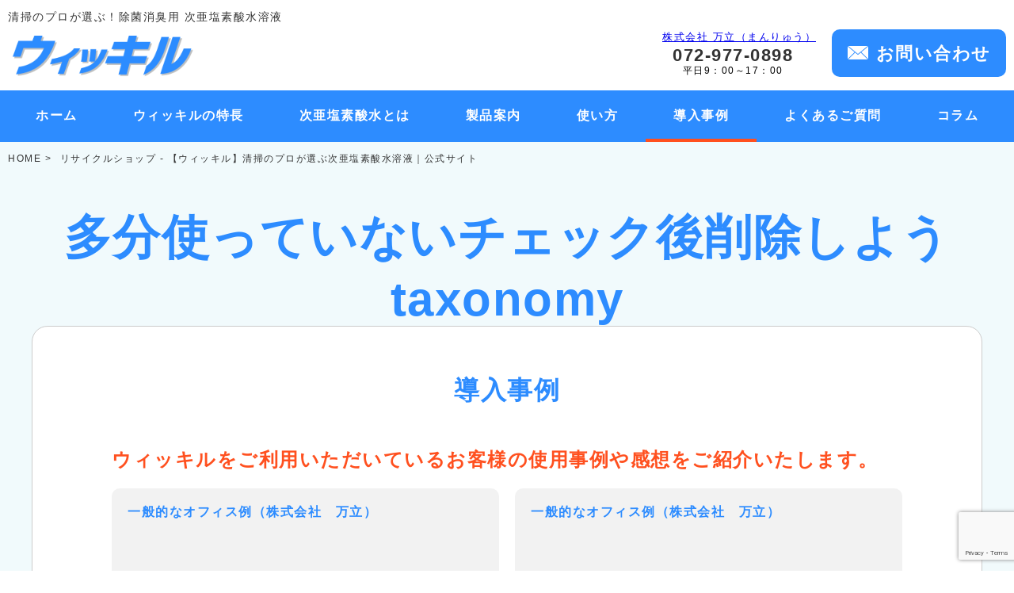

--- FILE ---
content_type: text/html; charset=UTF-8
request_url: https://vikill.jp/case_cat/%E3%83%AA%E3%82%B5%E3%82%A4%E3%82%AF%E3%83%AB%E3%82%B7%E3%83%A7%E3%83%83%E3%83%97/
body_size: 10172
content:
<!doctype html>
<html lang="ja" xml:lang="ja">
<head>
<meta charset="UTF-8">
<meta http-equiv="X-UA-Compatible" content="IE=edge,chrome=1" />
<meta name="viewport" content="width=device-width, initial-scale=1">
<meta name="robots" content="index,follow">
<meta name="description" content="ウィッキルは「ウィルスをkill！」という想いから生まれた次亜塩素酸水溶液です。「清掃のプロが選ぶ高い除菌力」と「高コストパフォーマンス」を両立した、床用ワックス・洗剤を提供する株式会社 万立の製品です。半年間の濃度品質保証もあり、除菌消臭に安心をご提供いたします。">
<meta name="keywords" content="">
<meta name="author" content="株式会社 万立">
<meta name = "format-detection" content = "telephone=no">
<link rel="stylesheet" href="https://cdnjs.cloudflare.com/ajax/libs/Swiper/3.4.1/css/swiper.min.css">

<!--[if lt IE 9]>
    <script src="https://oss.maxcdn.com/html5shiv/3.7.3/html5shiv.min.js"></script>
    <script src="https://oss.maxcdn.com/respond/1.4.2/respond.min.js"></script>
  <![endif]-->
<title>リサイクルショップ - 【ウィッキル】清掃のプロが選ぶ次亜塩素酸水溶液｜公式サイト</title>

		<!-- All in One SEO 4.9.1 - aioseo.com -->
	<meta name="robots" content="max-image-preview:large" />
	<link rel="canonical" href="https://vikill.jp/case_cat/%e3%83%aa%e3%82%b5%e3%82%a4%e3%82%af%e3%83%ab%e3%82%b7%e3%83%a7%e3%83%83%e3%83%97/" />
	<meta name="generator" content="All in One SEO (AIOSEO) 4.9.1" />
		<script type="application/ld+json" class="aioseo-schema">
			{"@context":"https:\/\/schema.org","@graph":[{"@type":"BreadcrumbList","@id":"https:\/\/vikill.jp\/case_cat\/%E3%83%AA%E3%82%B5%E3%82%A4%E3%82%AF%E3%83%AB%E3%82%B7%E3%83%A7%E3%83%83%E3%83%97\/#breadcrumblist","itemListElement":[{"@type":"ListItem","@id":"https:\/\/vikill.jp#listItem","position":1,"name":"\u30db\u30fc\u30e0","item":"https:\/\/vikill.jp","nextItem":{"@type":"ListItem","@id":"https:\/\/vikill.jp\/case_cat\/%e3%83%aa%e3%82%b5%e3%82%a4%e3%82%af%e3%83%ab%e3%82%b7%e3%83%a7%e3%83%83%e3%83%97\/#listItem","name":"\u30ea\u30b5\u30a4\u30af\u30eb\u30b7\u30e7\u30c3\u30d7"}},{"@type":"ListItem","@id":"https:\/\/vikill.jp\/case_cat\/%e3%83%aa%e3%82%b5%e3%82%a4%e3%82%af%e3%83%ab%e3%82%b7%e3%83%a7%e3%83%83%e3%83%97\/#listItem","position":2,"name":"\u30ea\u30b5\u30a4\u30af\u30eb\u30b7\u30e7\u30c3\u30d7","previousItem":{"@type":"ListItem","@id":"https:\/\/vikill.jp#listItem","name":"\u30db\u30fc\u30e0"}}]},{"@type":"CollectionPage","@id":"https:\/\/vikill.jp\/case_cat\/%E3%83%AA%E3%82%B5%E3%82%A4%E3%82%AF%E3%83%AB%E3%82%B7%E3%83%A7%E3%83%83%E3%83%97\/#collectionpage","url":"https:\/\/vikill.jp\/case_cat\/%E3%83%AA%E3%82%B5%E3%82%A4%E3%82%AF%E3%83%AB%E3%82%B7%E3%83%A7%E3%83%83%E3%83%97\/","name":"\u30ea\u30b5\u30a4\u30af\u30eb\u30b7\u30e7\u30c3\u30d7 - \u3010\u30a6\u30a3\u30c3\u30ad\u30eb\u3011\u6e05\u6383\u306e\u30d7\u30ed\u304c\u9078\u3076\u6b21\u4e9c\u5869\u7d20\u9178\u6c34\u6eb6\u6db2\uff5c\u516c\u5f0f\u30b5\u30a4\u30c8","inLanguage":"ja","isPartOf":{"@id":"https:\/\/vikill.jp\/#website"},"breadcrumb":{"@id":"https:\/\/vikill.jp\/case_cat\/%E3%83%AA%E3%82%B5%E3%82%A4%E3%82%AF%E3%83%AB%E3%82%B7%E3%83%A7%E3%83%83%E3%83%97\/#breadcrumblist"}},{"@type":"Organization","@id":"https:\/\/vikill.jp\/#organization","name":"\u3010\u30a6\u30a3\u30c3\u30ad\u30eb\u3011\u6e05\u6383\u306e\u30d7\u30ed\u304c\u9078\u3076\u6b21\u4e9c\u5869\u7d20\u9178\u6c34\u6eb6\u6db2\uff5c\u516c\u5f0f\u30b5\u30a4\u30c8","description":"\u9664\u83cc\u30fb\u6d88\u81ed\u6db2\u3000\u6b21\u4e9c\u5869\u7d20\u9178\u6c34\u6eb6\u6db2\u300c\u30a6\u30a3\u30c3\u30ad\u30eb\u300d\u306e\u7d39\u4ecb\u30b5\u30a4\u30c8\u3067\u3059","url":"https:\/\/vikill.jp\/","logo":{"@type":"ImageObject","url":"https:\/\/vikill.jp\/wp\/wp-content\/uploads\/2021\/03\/logo.png","@id":"https:\/\/vikill.jp\/case_cat\/%E3%83%AA%E3%82%B5%E3%82%A4%E3%82%AF%E3%83%AB%E3%82%B7%E3%83%A7%E3%83%83%E3%83%97\/#organizationLogo","width":300,"height":80,"caption":"\u30a6\u30a3\u30c3\u30ad\u30eb\uff08\u6b21\u4e9c\u5869\u7d20\u9178\u6c34\u6eb6\u6db2\uff09\u30ed\u30b4"},"image":{"@id":"https:\/\/vikill.jp\/case_cat\/%E3%83%AA%E3%82%B5%E3%82%A4%E3%82%AF%E3%83%AB%E3%82%B7%E3%83%A7%E3%83%83%E3%83%97\/#organizationLogo"}},{"@type":"WebSite","@id":"https:\/\/vikill.jp\/#website","url":"https:\/\/vikill.jp\/","name":"\u3010\u30a6\u30a3\u30c3\u30ad\u30eb\u3011\u6e05\u6383\u306e\u30d7\u30ed\u304c\u9078\u3076\u6b21\u4e9c\u5869\u7d20\u9178\u6c34\u6eb6\u6db2\uff5c\u516c\u5f0f\u30b5\u30a4\u30c8","description":"\u9664\u83cc\u30fb\u6d88\u81ed\u6db2\u3000\u6b21\u4e9c\u5869\u7d20\u9178\u6c34\u6eb6\u6db2\u300c\u30a6\u30a3\u30c3\u30ad\u30eb\u300d\u306e\u7d39\u4ecb\u30b5\u30a4\u30c8\u3067\u3059","inLanguage":"ja","publisher":{"@id":"https:\/\/vikill.jp\/#organization"}}]}
		</script>
		<!-- All in One SEO -->

<link rel="alternate" type="application/rss+xml" title="【ウィッキル】清掃のプロが選ぶ次亜塩素酸水溶液｜公式サイト &raquo; リサイクルショップ 導入カテゴリー のフィード" href="https://vikill.jp/case_cat/%e3%83%aa%e3%82%b5%e3%82%a4%e3%82%af%e3%83%ab%e3%82%b7%e3%83%a7%e3%83%83%e3%83%97/feed/" />
<style id='wp-img-auto-sizes-contain-inline-css' type='text/css'>
img:is([sizes=auto i],[sizes^="auto," i]){contain-intrinsic-size:3000px 1500px}
/*# sourceURL=wp-img-auto-sizes-contain-inline-css */
</style>
<style id='wp-emoji-styles-inline-css' type='text/css'>

	img.wp-smiley, img.emoji {
		display: inline !important;
		border: none !important;
		box-shadow: none !important;
		height: 1em !important;
		width: 1em !important;
		margin: 0 0.07em !important;
		vertical-align: -0.1em !important;
		background: none !important;
		padding: 0 !important;
	}
/*# sourceURL=wp-emoji-styles-inline-css */
</style>
<style id='wp-block-library-inline-css' type='text/css'>
:root{--wp-block-synced-color:#7a00df;--wp-block-synced-color--rgb:122,0,223;--wp-bound-block-color:var(--wp-block-synced-color);--wp-editor-canvas-background:#ddd;--wp-admin-theme-color:#007cba;--wp-admin-theme-color--rgb:0,124,186;--wp-admin-theme-color-darker-10:#006ba1;--wp-admin-theme-color-darker-10--rgb:0,107,160.5;--wp-admin-theme-color-darker-20:#005a87;--wp-admin-theme-color-darker-20--rgb:0,90,135;--wp-admin-border-width-focus:2px}@media (min-resolution:192dpi){:root{--wp-admin-border-width-focus:1.5px}}.wp-element-button{cursor:pointer}:root .has-very-light-gray-background-color{background-color:#eee}:root .has-very-dark-gray-background-color{background-color:#313131}:root .has-very-light-gray-color{color:#eee}:root .has-very-dark-gray-color{color:#313131}:root .has-vivid-green-cyan-to-vivid-cyan-blue-gradient-background{background:linear-gradient(135deg,#00d084,#0693e3)}:root .has-purple-crush-gradient-background{background:linear-gradient(135deg,#34e2e4,#4721fb 50%,#ab1dfe)}:root .has-hazy-dawn-gradient-background{background:linear-gradient(135deg,#faaca8,#dad0ec)}:root .has-subdued-olive-gradient-background{background:linear-gradient(135deg,#fafae1,#67a671)}:root .has-atomic-cream-gradient-background{background:linear-gradient(135deg,#fdd79a,#004a59)}:root .has-nightshade-gradient-background{background:linear-gradient(135deg,#330968,#31cdcf)}:root .has-midnight-gradient-background{background:linear-gradient(135deg,#020381,#2874fc)}:root{--wp--preset--font-size--normal:16px;--wp--preset--font-size--huge:42px}.has-regular-font-size{font-size:1em}.has-larger-font-size{font-size:2.625em}.has-normal-font-size{font-size:var(--wp--preset--font-size--normal)}.has-huge-font-size{font-size:var(--wp--preset--font-size--huge)}.has-text-align-center{text-align:center}.has-text-align-left{text-align:left}.has-text-align-right{text-align:right}.has-fit-text{white-space:nowrap!important}#end-resizable-editor-section{display:none}.aligncenter{clear:both}.items-justified-left{justify-content:flex-start}.items-justified-center{justify-content:center}.items-justified-right{justify-content:flex-end}.items-justified-space-between{justify-content:space-between}.screen-reader-text{border:0;clip-path:inset(50%);height:1px;margin:-1px;overflow:hidden;padding:0;position:absolute;width:1px;word-wrap:normal!important}.screen-reader-text:focus{background-color:#ddd;clip-path:none;color:#444;display:block;font-size:1em;height:auto;left:5px;line-height:normal;padding:15px 23px 14px;text-decoration:none;top:5px;width:auto;z-index:100000}html :where(.has-border-color){border-style:solid}html :where([style*=border-top-color]){border-top-style:solid}html :where([style*=border-right-color]){border-right-style:solid}html :where([style*=border-bottom-color]){border-bottom-style:solid}html :where([style*=border-left-color]){border-left-style:solid}html :where([style*=border-width]){border-style:solid}html :where([style*=border-top-width]){border-top-style:solid}html :where([style*=border-right-width]){border-right-style:solid}html :where([style*=border-bottom-width]){border-bottom-style:solid}html :where([style*=border-left-width]){border-left-style:solid}html :where(img[class*=wp-image-]){height:auto;max-width:100%}:where(figure){margin:0 0 1em}html :where(.is-position-sticky){--wp-admin--admin-bar--position-offset:var(--wp-admin--admin-bar--height,0px)}@media screen and (max-width:600px){html :where(.is-position-sticky){--wp-admin--admin-bar--position-offset:0px}}

/*# sourceURL=wp-block-library-inline-css */
</style><style id='global-styles-inline-css' type='text/css'>
:root{--wp--preset--aspect-ratio--square: 1;--wp--preset--aspect-ratio--4-3: 4/3;--wp--preset--aspect-ratio--3-4: 3/4;--wp--preset--aspect-ratio--3-2: 3/2;--wp--preset--aspect-ratio--2-3: 2/3;--wp--preset--aspect-ratio--16-9: 16/9;--wp--preset--aspect-ratio--9-16: 9/16;--wp--preset--color--black: #000000;--wp--preset--color--cyan-bluish-gray: #abb8c3;--wp--preset--color--white: #ffffff;--wp--preset--color--pale-pink: #f78da7;--wp--preset--color--vivid-red: #cf2e2e;--wp--preset--color--luminous-vivid-orange: #ff6900;--wp--preset--color--luminous-vivid-amber: #fcb900;--wp--preset--color--light-green-cyan: #7bdcb5;--wp--preset--color--vivid-green-cyan: #00d084;--wp--preset--color--pale-cyan-blue: #8ed1fc;--wp--preset--color--vivid-cyan-blue: #0693e3;--wp--preset--color--vivid-purple: #9b51e0;--wp--preset--gradient--vivid-cyan-blue-to-vivid-purple: linear-gradient(135deg,rgb(6,147,227) 0%,rgb(155,81,224) 100%);--wp--preset--gradient--light-green-cyan-to-vivid-green-cyan: linear-gradient(135deg,rgb(122,220,180) 0%,rgb(0,208,130) 100%);--wp--preset--gradient--luminous-vivid-amber-to-luminous-vivid-orange: linear-gradient(135deg,rgb(252,185,0) 0%,rgb(255,105,0) 100%);--wp--preset--gradient--luminous-vivid-orange-to-vivid-red: linear-gradient(135deg,rgb(255,105,0) 0%,rgb(207,46,46) 100%);--wp--preset--gradient--very-light-gray-to-cyan-bluish-gray: linear-gradient(135deg,rgb(238,238,238) 0%,rgb(169,184,195) 100%);--wp--preset--gradient--cool-to-warm-spectrum: linear-gradient(135deg,rgb(74,234,220) 0%,rgb(151,120,209) 20%,rgb(207,42,186) 40%,rgb(238,44,130) 60%,rgb(251,105,98) 80%,rgb(254,248,76) 100%);--wp--preset--gradient--blush-light-purple: linear-gradient(135deg,rgb(255,206,236) 0%,rgb(152,150,240) 100%);--wp--preset--gradient--blush-bordeaux: linear-gradient(135deg,rgb(254,205,165) 0%,rgb(254,45,45) 50%,rgb(107,0,62) 100%);--wp--preset--gradient--luminous-dusk: linear-gradient(135deg,rgb(255,203,112) 0%,rgb(199,81,192) 50%,rgb(65,88,208) 100%);--wp--preset--gradient--pale-ocean: linear-gradient(135deg,rgb(255,245,203) 0%,rgb(182,227,212) 50%,rgb(51,167,181) 100%);--wp--preset--gradient--electric-grass: linear-gradient(135deg,rgb(202,248,128) 0%,rgb(113,206,126) 100%);--wp--preset--gradient--midnight: linear-gradient(135deg,rgb(2,3,129) 0%,rgb(40,116,252) 100%);--wp--preset--font-size--small: 13px;--wp--preset--font-size--medium: 20px;--wp--preset--font-size--large: 36px;--wp--preset--font-size--x-large: 42px;--wp--preset--spacing--20: 0.44rem;--wp--preset--spacing--30: 0.67rem;--wp--preset--spacing--40: 1rem;--wp--preset--spacing--50: 1.5rem;--wp--preset--spacing--60: 2.25rem;--wp--preset--spacing--70: 3.38rem;--wp--preset--spacing--80: 5.06rem;--wp--preset--shadow--natural: 6px 6px 9px rgba(0, 0, 0, 0.2);--wp--preset--shadow--deep: 12px 12px 50px rgba(0, 0, 0, 0.4);--wp--preset--shadow--sharp: 6px 6px 0px rgba(0, 0, 0, 0.2);--wp--preset--shadow--outlined: 6px 6px 0px -3px rgb(255, 255, 255), 6px 6px rgb(0, 0, 0);--wp--preset--shadow--crisp: 6px 6px 0px rgb(0, 0, 0);}:where(.is-layout-flex){gap: 0.5em;}:where(.is-layout-grid){gap: 0.5em;}body .is-layout-flex{display: flex;}.is-layout-flex{flex-wrap: wrap;align-items: center;}.is-layout-flex > :is(*, div){margin: 0;}body .is-layout-grid{display: grid;}.is-layout-grid > :is(*, div){margin: 0;}:where(.wp-block-columns.is-layout-flex){gap: 2em;}:where(.wp-block-columns.is-layout-grid){gap: 2em;}:where(.wp-block-post-template.is-layout-flex){gap: 1.25em;}:where(.wp-block-post-template.is-layout-grid){gap: 1.25em;}.has-black-color{color: var(--wp--preset--color--black) !important;}.has-cyan-bluish-gray-color{color: var(--wp--preset--color--cyan-bluish-gray) !important;}.has-white-color{color: var(--wp--preset--color--white) !important;}.has-pale-pink-color{color: var(--wp--preset--color--pale-pink) !important;}.has-vivid-red-color{color: var(--wp--preset--color--vivid-red) !important;}.has-luminous-vivid-orange-color{color: var(--wp--preset--color--luminous-vivid-orange) !important;}.has-luminous-vivid-amber-color{color: var(--wp--preset--color--luminous-vivid-amber) !important;}.has-light-green-cyan-color{color: var(--wp--preset--color--light-green-cyan) !important;}.has-vivid-green-cyan-color{color: var(--wp--preset--color--vivid-green-cyan) !important;}.has-pale-cyan-blue-color{color: var(--wp--preset--color--pale-cyan-blue) !important;}.has-vivid-cyan-blue-color{color: var(--wp--preset--color--vivid-cyan-blue) !important;}.has-vivid-purple-color{color: var(--wp--preset--color--vivid-purple) !important;}.has-black-background-color{background-color: var(--wp--preset--color--black) !important;}.has-cyan-bluish-gray-background-color{background-color: var(--wp--preset--color--cyan-bluish-gray) !important;}.has-white-background-color{background-color: var(--wp--preset--color--white) !important;}.has-pale-pink-background-color{background-color: var(--wp--preset--color--pale-pink) !important;}.has-vivid-red-background-color{background-color: var(--wp--preset--color--vivid-red) !important;}.has-luminous-vivid-orange-background-color{background-color: var(--wp--preset--color--luminous-vivid-orange) !important;}.has-luminous-vivid-amber-background-color{background-color: var(--wp--preset--color--luminous-vivid-amber) !important;}.has-light-green-cyan-background-color{background-color: var(--wp--preset--color--light-green-cyan) !important;}.has-vivid-green-cyan-background-color{background-color: var(--wp--preset--color--vivid-green-cyan) !important;}.has-pale-cyan-blue-background-color{background-color: var(--wp--preset--color--pale-cyan-blue) !important;}.has-vivid-cyan-blue-background-color{background-color: var(--wp--preset--color--vivid-cyan-blue) !important;}.has-vivid-purple-background-color{background-color: var(--wp--preset--color--vivid-purple) !important;}.has-black-border-color{border-color: var(--wp--preset--color--black) !important;}.has-cyan-bluish-gray-border-color{border-color: var(--wp--preset--color--cyan-bluish-gray) !important;}.has-white-border-color{border-color: var(--wp--preset--color--white) !important;}.has-pale-pink-border-color{border-color: var(--wp--preset--color--pale-pink) !important;}.has-vivid-red-border-color{border-color: var(--wp--preset--color--vivid-red) !important;}.has-luminous-vivid-orange-border-color{border-color: var(--wp--preset--color--luminous-vivid-orange) !important;}.has-luminous-vivid-amber-border-color{border-color: var(--wp--preset--color--luminous-vivid-amber) !important;}.has-light-green-cyan-border-color{border-color: var(--wp--preset--color--light-green-cyan) !important;}.has-vivid-green-cyan-border-color{border-color: var(--wp--preset--color--vivid-green-cyan) !important;}.has-pale-cyan-blue-border-color{border-color: var(--wp--preset--color--pale-cyan-blue) !important;}.has-vivid-cyan-blue-border-color{border-color: var(--wp--preset--color--vivid-cyan-blue) !important;}.has-vivid-purple-border-color{border-color: var(--wp--preset--color--vivid-purple) !important;}.has-vivid-cyan-blue-to-vivid-purple-gradient-background{background: var(--wp--preset--gradient--vivid-cyan-blue-to-vivid-purple) !important;}.has-light-green-cyan-to-vivid-green-cyan-gradient-background{background: var(--wp--preset--gradient--light-green-cyan-to-vivid-green-cyan) !important;}.has-luminous-vivid-amber-to-luminous-vivid-orange-gradient-background{background: var(--wp--preset--gradient--luminous-vivid-amber-to-luminous-vivid-orange) !important;}.has-luminous-vivid-orange-to-vivid-red-gradient-background{background: var(--wp--preset--gradient--luminous-vivid-orange-to-vivid-red) !important;}.has-very-light-gray-to-cyan-bluish-gray-gradient-background{background: var(--wp--preset--gradient--very-light-gray-to-cyan-bluish-gray) !important;}.has-cool-to-warm-spectrum-gradient-background{background: var(--wp--preset--gradient--cool-to-warm-spectrum) !important;}.has-blush-light-purple-gradient-background{background: var(--wp--preset--gradient--blush-light-purple) !important;}.has-blush-bordeaux-gradient-background{background: var(--wp--preset--gradient--blush-bordeaux) !important;}.has-luminous-dusk-gradient-background{background: var(--wp--preset--gradient--luminous-dusk) !important;}.has-pale-ocean-gradient-background{background: var(--wp--preset--gradient--pale-ocean) !important;}.has-electric-grass-gradient-background{background: var(--wp--preset--gradient--electric-grass) !important;}.has-midnight-gradient-background{background: var(--wp--preset--gradient--midnight) !important;}.has-small-font-size{font-size: var(--wp--preset--font-size--small) !important;}.has-medium-font-size{font-size: var(--wp--preset--font-size--medium) !important;}.has-large-font-size{font-size: var(--wp--preset--font-size--large) !important;}.has-x-large-font-size{font-size: var(--wp--preset--font-size--x-large) !important;}
/*# sourceURL=global-styles-inline-css */
</style>

<style id='classic-theme-styles-inline-css' type='text/css'>
/*! This file is auto-generated */
.wp-block-button__link{color:#fff;background-color:#32373c;border-radius:9999px;box-shadow:none;text-decoration:none;padding:calc(.667em + 2px) calc(1.333em + 2px);font-size:1.125em}.wp-block-file__button{background:#32373c;color:#fff;text-decoration:none}
/*# sourceURL=/wp-includes/css/classic-themes.min.css */
</style>
<link rel='stylesheet' id='reset-css' href='https://vikill.jp/wp/wp-content/themes/vikill/reset.css?ver=6.9' type='text/css' media='all' />
<link rel='stylesheet' id='style-css' href='https://vikill.jp/wp/wp-content/themes/vikill/style.css?ver=6.9' type='text/css' media='all' />
<script type="text/javascript" src="https://vikill.jp/wp/wp-includes/js/jquery/jquery.min.js?ver=3.7.1" id="jquery-core-js"></script>
<script type="text/javascript" src="https://vikill.jp/wp/wp-includes/js/jquery/jquery-migrate.min.js?ver=3.4.1" id="jquery-migrate-js"></script>
<link rel="https://api.w.org/" href="https://vikill.jp/wp-json/" /><link rel="alternate" title="JSON" type="application/json" href="https://vikill.jp/wp-json/wp/v2/case_cat/26" /><link rel="EditURI" type="application/rsd+xml" title="RSD" href="https://vikill.jp/wp/xmlrpc.php?rsd" />
<script src="https://ajaxzip3.github.io/ajaxzip3.js" charset="UTF-8"></script>
    <script type="text/javascript">
    jQuery(function($){
    $("#zip").attr('onKeyUp', 'AjaxZip3.zip2addr(this,\'\',\'pref\',\'addr\');');
})</script><style type="text/css">.recentcomments a{display:inline !important;padding:0 !important;margin:0 !important;}</style><noscript><style>.lazyload[data-src]{display:none !important;}</style></noscript><style>.lazyload{background-image:none !important;}.lazyload:before{background-image:none !important;}</style>		<style type="text/css" id="wp-custom-css">
			/*リンクボタン設定*/
.btn_original{
    width:100%;
	  max-width:400px;
	  line-height:70px;
	  margin-left:auto;
		margin-right:auto;
}
.btn_original a{
    display:block;
    max-width:100%;
    text-decoration: none;
    background:#2D8CFF;
    text-align:center;
    border:1px solid #FFFFFF;
    color:#FFFFFF;
    font-size:21px;
    font-weight:bold;
    border-radius:50px;
    -webkit-border-radius:50px;
    -moz-border-radius:50px;
    box-shadow:2px 2px 0px 0px #DEDEDE ;
}
.btn_original a:hover{
    background:#FFFFFF;
    color:#2D8CFF;
    margin-left:0px;
    margin-top:0px;
    border:1px solid #2D8CFF;
    box-shadow:none;
}

/*電話動作※768px以上除外設定*/
@media(min-width: 768px){
  a[href^="tel:072-977-0898"]{
    pointer-events: none;
  }
}

/*背景付き見出し設定*/
.differences h3{
	font-size: 24px; color:#000;
	background: #ffdbd0;
	padding: 10px;
	margin-bottom: 20px;
}

/*導入事例見出し設定*/
.flexi-1text h2{
	color: #ff501f;
	font-weight: bold;
	font-size: 24px;
	margin-bottom: 10px;
	line-height: 1.4;
	text-align:left;
}

/*導入事例見出し設定 見出し+画像+下テキスト　２カラム用*/
.flexi-2coltit h2{
	 color: #ff501f;
	 font-weight: bold;
	 font-size: 24px;
	 margin-bottom: 10px;
	 line-height: 1.4;
	text-align:left;
}

/*float設定解除*/
.clearfix:after {
	content: "";
	display: block;
	clear: both;
}
 
.clearfix:before {
　　　　content: "";
	display: block;
	clear: both;
}
 
.clearfix {
	display: block;
}

/*コラム目次*/
.columnindex {
	width:100%;
	background-color:#fffaf0;
	line-height:1.6;
	padding:20px;
}
.columnindex ul{
}
.columnindex ul a{
	color:#696969;
	text-decoration: none;
}

.columnindex ul a:hover{
　text-decoration: bold;
}		</style>
		<script>
jQuery(function($) {
    $('.hamburger').click(function() {
        $(this).toggleClass('active');
 
        if ($(this).hasClass('active')) {
            $('.globalMenuSp').addClass('active');
        } else {
            $('.globalMenuSp').removeClass('active');
        }
    });
});
</script>

<script>
jQuery(function($) {
  $('.page-top,.page_top').click(function() {
    $('html,body').animate({scrollTop: 0}, 500, 'swing');
  });
  var offsetY = -80;
  var time = 500;
  $('a[href^="#"]').click(function() {
    var target = $(this.hash);
    if (!target.length) return ;
    var targetY = target.offset().top+offsetY;
    $('html,body').animate({scrollTop: targetY}, time, 'swing');
    window.history.pushState(null, null, this.hash);
    return false;
  });
});
</script>

<script type="text/javascript">
jQuery(function($){
    $('.wpcf7-email').attr('pattern', '^[0-9a-zA-Z]+[\w-]+@[\w\.-]+\.\w{2,}$');
});
</script>


<!-- Global site tag (gtag.js) - Google Analytics -->
<script async src="https://www.googletagmanager.com/gtag/js?id=UA-193329781-1"></script>
<script>
  window.dataLayer = window.dataLayer || [];
  function gtag(){dataLayer.push(arguments);}
  gtag('js', new Date());

  gtag('config', 'UA-193329781-1');
</script>

</head>

<body class="archive tax-case_cat term-26 wp-theme-vikill">
<header class="fixed">
<div class="head-inner">
<p class="site-disc">清掃のプロが選ぶ！除菌消臭用 次亜塩素酸水溶液</p>
<div id="logo-area"><a href="https://vikill.jp/"><img width="300" height="80" src="[data-uri]" class="attachment-full size-full lazyload" alt="ウィッキル（次亜塩素酸水溶液）ロゴ" decoding="async" data-src="https://vikill.jp/wp/wp-content/uploads/2021/03/logo.png" data-eio-rwidth="300" data-eio-rheight="80" /><noscript><img width="300" height="80" src="https://vikill.jp/wp/wp-content/uploads/2021/03/logo.png" class="attachment-full size-full" alt="ウィッキル（次亜塩素酸水溶液）ロゴ" decoding="async" data-eio="l" /></noscript></a></div>
<div class="add-area pc">
	<div class="head-mail"><a href="https://vikill.jp/contact">お問い合わせ</a></div>
	<div class="head-tel"><p><a href="https://mannryu.com/" style="text-decoration:underline;">株式会社 万立（まんりゅう）</a></p><span>072-977-0898</span><span class="s-text">平日9：00～17：00</span></div>

</div>
</div>
<nav>
	<ul>
		<li><a href="https://vikill.jp/">ホーム</a></li>
		<li><a href="https://vikill.jp/merit">ウィッキルの特長</a></li>
		<li><a href="https://vikill.jp/about">次亜塩素酸水とは</a></li>
		<li><a href="https://vikill.jp/product">製品案内</a></li>
		<li><a href="https://vikill.jp/howtouse">使い方</a></li>
		<li><a href="https://vikill.jp/case" class="current">導入事例</a></li>
		<li><a href="https://vikill.jp/question">よくあるご質問</a></li>
		<li><a href="https://vikill.jp/column">コラム</a></li>
	</ul>
</nav>

<div class="hamburger">
  <span></span>
  <span></span>
  <span></span>
	<span>MENU</span>
</div>
<nav class="globalMenuSp">
  <ul>
    <li><a href="https://vikill.jp/">ホーム</a></li>
		<li><a href="https://vikill.jp/merit">ウィッキルの特長</a></li>
		<li><a href="https://vikill.jp/about">次亜塩素酸水とは</a></li>
		<li><a href="https://vikill.jp/product">製品案内</a></li>
		<li><a href="https://vikill.jp/howtouse">使い方</a></li>
		<li><a href="https://vikill.jp/case">導入事例</a></li>
		<li><a href="https://vikill.jp/question">よくあるご質問</a></li>
		<li><a href="https://vikill.jp/column">コラム</a></li>
	  <li><a href="https://vikill.jp/contact">お問合せ</a></li>
  </ul>
</nav>
</header>
<div class="bg-set"><div id="breadcrumb"><ul itemprop="Breadcrumb" itemscope itemtype="https://schema.org/BreadcrumbList"><li itemprop="itemListElement" itemscope itemtype="https://schema.org/ListItem"><a itemprop="item" href="https://vikill.jp/" class="home"><span itemprop="name">HOME</span></a><meta itemprop="position" content="1"></li><li itemprop="itemListElement" itemscope itemtype="https://schema.org/ListItem"><span itemprop="name">リサイクルショップ - 【ウィッキル】清掃のプロが選ぶ次亜塩素酸水溶液｜公式サイト</span><meta itemprop="position" content="2"></li></ul></div></div>

<div class="sub-top-area"><h1>多分使っていないチェック後削除しようtaxonomy</h1></div>


<section class="has-padding-bottom bg-1">
<div class="container">
<div class="wrap">
	<h2>導入事例</h2>
	<h3>ウィッキルをご利用いただいているお客様の使用事例や感想をご紹介いたします。</h3>
<div class="case-study">

<ul>
	<li><a href="https://vikill.jp/case/seisougyou_kamakuraya/"><h2>一般的なオフィス例（株式会社　万立）</h2><div class="case-image"><img src="[data-uri]" alt="" data-src="http://images/case-1.jpg" decoding="async" class="lazyload"><noscript><img src="images/case-1.jpg" alt="" data-eio="l"></noscript></div><p>一般的なオフィス・事務所でのウィッキル使用事例です。事務所の入口で空間噴霧しているほか、毎朝1回、スプレーボトルでの除菌と拭き取りをしています。</p><p>「オフィスでの使用事例をみる」</p></a></li>
	<li><a href="https://vikill.jp/case/builmaintenance_builservice/"><h2>一般的なオフィス例（株式会社　万立）</h2><div class="case-image"><img src="[data-uri]" alt="" data-src="http://images/case-1.jpg" decoding="async" class="lazyload"><noscript><img src="images/case-1.jpg" alt="" data-eio="l"></noscript></div><p>一般的なオフィス・事務所でのウィッキル使用事例です。事務所の入口で空間噴霧しているほか、毎朝1回、スプレーボトルでの除菌と拭き取りをしています。</p><p>「オフィスでの使用事例をみる」</p></a></li>
	<li><a href="https://vikill.jp/case/recycle_ecorich/"><h2>一般的なオフィス例（株式会社　万立）</h2><div class="case-image"><img src="[data-uri]" alt="" data-src="http://images/case-1.jpg" decoding="async" class="lazyload"><noscript><img src="images/case-1.jpg" alt="" data-eio="l"></noscript></div><p>一般的なオフィス・事務所でのウィッキル使用事例です。事務所の入口で空間噴霧しているほか、毎朝1回、スプレーボトルでの除菌と拭き取りをしています。</p><p>「オフィスでの使用事例をみる」</p></a></li>
	<li><a href="https://vikill.jp/case/kaigo_koinoniwa/"><h2>一般的なオフィス例（株式会社　万立）</h2><div class="case-image"><img src="[data-uri]" alt="" data-src="http://images/case-1.jpg" decoding="async" class="lazyload"><noscript><img src="images/case-1.jpg" alt="" data-eio="l"></noscript></div><p>一般的なオフィス・事務所でのウィッキル使用事例です。事務所の入口で空間噴霧しているほか、毎朝1回、スプレーボトルでの除菌と拭き取りをしています。</p><p>「オフィスでの使用事例をみる」</p></a></li>
	<li><a href="https://vikill.jp/case/insyoku_koto-na/"><h2>一般的なオフィス例（株式会社　万立）</h2><div class="case-image"><img src="[data-uri]" alt="" data-src="http://images/case-1.jpg" decoding="async" class="lazyload"><noscript><img src="images/case-1.jpg" alt="" data-eio="l"></noscript></div><p>一般的なオフィス・事務所でのウィッキル使用事例です。事務所の入口で空間噴霧しているほか、毎朝1回、スプレーボトルでの除菌と拭き取りをしています。</p><p>「オフィスでの使用事例をみる」</p></a></li>
	<li><a href="https://vikill.jp/case/insyoku_yamakawa/"><h2>一般的なオフィス例（株式会社　万立）</h2><div class="case-image"><img src="[data-uri]" alt="" data-src="http://images/case-1.jpg" decoding="async" class="lazyload"><noscript><img src="images/case-1.jpg" alt="" data-eio="l"></noscript></div><p>一般的なオフィス・事務所でのウィッキル使用事例です。事務所の入口で空間噴霧しているほか、毎朝1回、スプレーボトルでの除菌と拭き取りをしています。</p><p>「オフィスでの使用事例をみる」</p></a></li>
	<li><a href="https://vikill.jp/case/bm_nihonnkaibeauty/"><h2>一般的なオフィス例（株式会社　万立）</h2><div class="case-image"><img src="[data-uri]" alt="" data-src="http://images/case-1.jpg" decoding="async" class="lazyload"><noscript><img src="images/case-1.jpg" alt="" data-eio="l"></noscript></div><p>一般的なオフィス・事務所でのウィッキル使用事例です。事務所の入口で空間噴霧しているほか、毎朝1回、スプレーボトルでの除菌と拭き取りをしています。</p><p>「オフィスでの使用事例をみる」</p></a></li>
	<li><a href="https://vikill.jp/case/insyoku_berry/"><h2>一般的なオフィス例（株式会社　万立）</h2><div class="case-image"><img src="[data-uri]" alt="" data-src="http://images/case-1.jpg" decoding="async" class="lazyload"><noscript><img src="images/case-1.jpg" alt="" data-eio="l"></noscript></div><p>一般的なオフィス・事務所でのウィッキル使用事例です。事務所の入口で空間噴霧しているほか、毎朝1回、スプレーボトルでの除菌と拭き取りをしています。</p><p>「オフィスでの使用事例をみる」</p></a></li>
	<li><a href="https://vikill.jp/case/karaoke_arinko/"><h2>一般的なオフィス例（株式会社　万立）</h2><div class="case-image"><img src="[data-uri]" alt="" data-src="http://images/case-1.jpg" decoding="async" class="lazyload"><noscript><img src="images/case-1.jpg" alt="" data-eio="l"></noscript></div><p>一般的なオフィス・事務所でのウィッキル使用事例です。事務所の入口で空間噴霧しているほか、毎朝1回、スプレーボトルでの除菌と拭き取りをしています。</p><p>「オフィスでの使用事例をみる」</p></a></li>
	<li><a href="https://vikill.jp/case/hoiku_hugme/"><h2>一般的なオフィス例（株式会社　万立）</h2><div class="case-image"><img src="[data-uri]" alt="" data-src="http://images/case-1.jpg" decoding="async" class="lazyload"><noscript><img src="images/case-1.jpg" alt="" data-eio="l"></noscript></div><p>一般的なオフィス・事務所でのウィッキル使用事例です。事務所の入口で空間噴霧しているほか、毎朝1回、スプレーボトルでの除菌と拭き取りをしています。</p><p>「オフィスでの使用事例をみる」</p></a></li>
	<li><a href="https://vikill.jp/case/hoiku_dainichisanfriends/"><h2>一般的なオフィス例（株式会社　万立）</h2><div class="case-image"><img src="[data-uri]" alt="" data-src="http://images/case-1.jpg" decoding="async" class="lazyload"><noscript><img src="images/case-1.jpg" alt="" data-eio="l"></noscript></div><p>一般的なオフィス・事務所でのウィッキル使用事例です。事務所の入口で空間噴霧しているほか、毎朝1回、スプレーボトルでの除菌と拭き取りをしています。</p><p>「オフィスでの使用事例をみる」</p></a></li>
	<li><a href="https://vikill.jp/case/insyoku_cyube/"><h2>一般的なオフィス例（株式会社　万立）</h2><div class="case-image"><img src="[data-uri]" alt="" data-src="http://images/case-1.jpg" decoding="async" class="lazyload"><noscript><img src="images/case-1.jpg" alt="" data-eio="l"></noscript></div><p>一般的なオフィス・事務所でのウィッキル使用事例です。事務所の入口で空間噴霧しているほか、毎朝1回、スプレーボトルでの除菌と拭き取りをしています。</p><p>「オフィスでの使用事例をみる」</p></a></li>
	<li><a href="https://vikill.jp/case/office_futabamaintenancekougyou/"><h2>一般的なオフィス例（株式会社　万立）</h2><div class="case-image"><img src="[data-uri]" alt="" data-src="http://images/case-1.jpg" decoding="async" class="lazyload"><noscript><img src="images/case-1.jpg" alt="" data-eio="l"></noscript></div><p>一般的なオフィス・事務所でのウィッキル使用事例です。事務所の入口で空間噴霧しているほか、毎朝1回、スプレーボトルでの除菌と拭き取りをしています。</p><p>「オフィスでの使用事例をみる」</p></a></li>
	<li><a href="https://vikill.jp/case/sports_onepiece/"><h2>一般的なオフィス例（株式会社　万立）</h2><div class="case-image"><img src="[data-uri]" alt="" data-src="http://images/case-1.jpg" decoding="async" class="lazyload"><noscript><img src="images/case-1.jpg" alt="" data-eio="l"></noscript></div><p>一般的なオフィス・事務所でのウィッキル使用事例です。事務所の入口で空間噴霧しているほか、毎朝1回、スプレーボトルでの除菌と拭き取りをしています。</p><p>「オフィスでの使用事例をみる」</p></a></li>
	<li><a href="https://vikill.jp/case/insyokuten_seiyouken/"><h2>一般的なオフィス例（株式会社　万立）</h2><div class="case-image"><img src="[data-uri]" alt="" data-src="http://images/case-1.jpg" decoding="async" class="lazyload"><noscript><img src="images/case-1.jpg" alt="" data-eio="l"></noscript></div><p>一般的なオフィス・事務所でのウィッキル使用事例です。事務所の入口で空間噴霧しているほか、毎朝1回、スプレーボトルでの除菌と拭き取りをしています。</p><p>「オフィスでの使用事例をみる」</p></a></li>
	<li><a href="https://vikill.jp/case/office_natatsune/"><h2>一般的なオフィス例（株式会社　万立）</h2><div class="case-image"><img src="[data-uri]" alt="" data-src="http://images/case-1.jpg" decoding="async" class="lazyload"><noscript><img src="images/case-1.jpg" alt="" data-eio="l"></noscript></div><p>一般的なオフィス・事務所でのウィッキル使用事例です。事務所の入口で空間噴霧しているほか、毎朝1回、スプレーボトルでの除菌と拭き取りをしています。</p><p>「オフィスでの使用事例をみる」</p></a></li>
	<li><a href="https://vikill.jp/case/inshokuten-sabouru/"><h2>一般的なオフィス例（株式会社　万立）</h2><div class="case-image"><img src="[data-uri]" alt="" data-src="http://images/case-1.jpg" decoding="async" class="lazyload"><noscript><img src="images/case-1.jpg" alt="" data-eio="l"></noscript></div><p>一般的なオフィス・事務所でのウィッキル使用事例です。事務所の入口で空間噴霧しているほか、毎朝1回、スプレーボトルでの除菌と拭き取りをしています。</p><p>「オフィスでの使用事例をみる」</p></a></li>
	<li><a href="https://vikill.jp/case/seizogyo-matsumuratekkousyo/"><h2>一般的なオフィス例（株式会社　万立）</h2><div class="case-image"><img src="[data-uri]" alt="" data-src="http://images/case-1.jpg" decoding="async" class="lazyload"><noscript><img src="images/case-1.jpg" alt="" data-eio="l"></noscript></div><p>一般的なオフィス・事務所でのウィッキル使用事例です。事務所の入口で空間噴霧しているほか、毎朝1回、スプレーボトルでの除菌と拭き取りをしています。</p><p>「オフィスでの使用事例をみる」</p></a></li>
	<li><a href="https://vikill.jp/case/kaigo-kitto/"><h2>一般的なオフィス例（株式会社　万立）</h2><div class="case-image"><img src="[data-uri]" alt="" data-src="http://images/case-1.jpg" decoding="async" class="lazyload"><noscript><img src="images/case-1.jpg" alt="" data-eio="l"></noscript></div><p>一般的なオフィス・事務所でのウィッキル使用事例です。事務所の入口で空間噴霧しているほか、毎朝1回、スプレーボトルでの除菌と拭き取りをしています。</p><p>「オフィスでの使用事例をみる」</p></a></li>
	<li><a href="https://vikill.jp/case/biyou-un-sourire/"><h2>一般的なオフィス例（株式会社　万立）</h2><div class="case-image"><img src="[data-uri]" alt="" data-src="http://images/case-1.jpg" decoding="async" class="lazyload"><noscript><img src="images/case-1.jpg" alt="" data-eio="l"></noscript></div><p>一般的なオフィス・事務所でのウィッキル使用事例です。事務所の入口で空間噴霧しているほか、毎朝1回、スプレーボトルでの除菌と拭き取りをしています。</p><p>「オフィスでの使用事例をみる」</p></a></li>
	<li><a href="https://vikill.jp/case/kaigo-seijyuen/"><h2>一般的なオフィス例（株式会社　万立）</h2><div class="case-image"><img src="[data-uri]" alt="" data-src="http://images/case-1.jpg" decoding="async" class="lazyload"><noscript><img src="images/case-1.jpg" alt="" data-eio="l"></noscript></div><p>一般的なオフィス・事務所でのウィッキル使用事例です。事務所の入口で空間噴霧しているほか、毎朝1回、スプレーボトルでの除菌と拭き取りをしています。</p><p>「オフィスでの使用事例をみる」</p></a></li>
	<li><a href="https://vikill.jp/case/office-manryu/"><h2>一般的なオフィス例（株式会社　万立）</h2><div class="case-image"><img src="[data-uri]" alt="" data-src="http://images/case-1.jpg" decoding="async" class="lazyload"><noscript><img src="images/case-1.jpg" alt="" data-eio="l"></noscript></div><p>一般的なオフィス・事務所でのウィッキル使用事例です。事務所の入口で空間噴霧しているほか、毎朝1回、スプレーボトルでの除菌と拭き取りをしています。</p><p>「オフィスでの使用事例をみる」</p></a></li>
</ul>
</div>
</div>
</div>
</section>

<footer>
<div class="footer-inner">
<div class="footer-nav">
	<ul>
		<li><a href="https://vikill.jp">ホーム</a></li>
		<li><a href="https://vikill.jp/merit/">ウィッキルの特長</a></li>
		<li><a href="https://vikill.jp/about/">次亜塩素酸水とは</a></li>
		<li><a href="https://vikill.jp/product/">製品案内</a></li>
		<li><a href="https://vikill.jp/howtouse/">使い方</a></li>
		<li><a href="https://vikill.jp/case/">導入事例</a></li>
		<li><a href="https://vikill.jp/question/">よくあるご質問</a></li>
		<li><a href="https://vikill.jp/column/">コラム</a></li>
		<li><a href="https://vikill.jp/evidence/">エビデンス</a></li>
		<li><a href="https://vikill.jp/contact/">お問い合わせ</a></li>
		<!--<li><a href="https://vikill.jp/privacy-policy/">プライバシーポリシー</a></li>-->
	</ul>
</div>

<div class="footer-logo">
<p class="footer-disc">清掃のプロが選ぶ！除菌消臭用 次亜塩素酸水溶液</p>
<a href="https://vikill.jp">
<img width="300" height="80" src="[data-uri]" class="attachment-full size-full lazyload" alt="ウィッキル（次亜塩素酸水溶液）ロゴ" decoding="async" data-src="https://vikill.jp/wp/wp-content/uploads/2021/03/logo.png" data-eio-rwidth="300" data-eio-rheight="80" /><noscript><img width="300" height="80" src="https://vikill.jp/wp/wp-content/uploads/2021/03/logo.png" class="attachment-full size-full" alt="ウィッキル（次亜塩素酸水溶液）ロゴ" decoding="async" data-eio="l" /></noscript>	</a>
</div>

</div>
<div class="copyright"><p>2021 © Mannryu Co.,ltd, Japan. All Rights Reserved. </p></div>
</footer>
<a href="#top" class="page_top">▲</a>
<script type="speculationrules">
{"prefetch":[{"source":"document","where":{"and":[{"href_matches":"/*"},{"not":{"href_matches":["/wp/wp-*.php","/wp/wp-admin/*","/wp/wp-content/uploads/*","/wp/wp-content/*","/wp/wp-content/plugins/*","/wp/wp-content/themes/vikill/*","/*\\?(.+)"]}},{"not":{"selector_matches":"a[rel~=\"nofollow\"]"}},{"not":{"selector_matches":".no-prefetch, .no-prefetch a"}}]},"eagerness":"conservative"}]}
</script>
<script type="text/javascript" id="eio-lazy-load-js-before">
/* <![CDATA[ */
var eio_lazy_vars = {"exactdn_domain":"","skip_autoscale":0,"bg_min_dpr":1.1000000000000001,"threshold":0,"use_dpr":1};
//# sourceURL=eio-lazy-load-js-before
/* ]]> */
</script>
<script type="text/javascript" src="https://vikill.jp/wp/wp-content/plugins/ewww-image-optimizer/includes/lazysizes.min.js?ver=830" id="eio-lazy-load-js" async="async" data-wp-strategy="async"></script>
<script type="module"  src="https://vikill.jp/wp/wp-content/plugins/all-in-one-seo-pack/dist/Lite/assets/table-of-contents.95d0dfce.js?ver=4.9.1" id="aioseo/js/src/vue/standalone/blocks/table-of-contents/frontend.js-js"></script>
<script type="text/javascript" src="https://www.google.com/recaptcha/api.js?render=6LdVXAkjAAAAAPK8qqYxZKuDHCreyQFmoPT21dHS&amp;ver=3.0" id="google-recaptcha-js"></script>
<script type="text/javascript" src="https://vikill.jp/wp/wp-includes/js/dist/vendor/wp-polyfill.min.js?ver=3.15.0" id="wp-polyfill-js"></script>
<script type="text/javascript" id="wpcf7-recaptcha-js-before">
/* <![CDATA[ */
var wpcf7_recaptcha = {
    "sitekey": "6LdVXAkjAAAAAPK8qqYxZKuDHCreyQFmoPT21dHS",
    "actions": {
        "homepage": "homepage",
        "contactform": "contactform"
    }
};
//# sourceURL=wpcf7-recaptcha-js-before
/* ]]> */
</script>
<script type="text/javascript" src="https://vikill.jp/wp/wp-content/plugins/contact-form-7/modules/recaptcha/index.js?ver=6.1.4" id="wpcf7-recaptcha-js"></script>
<script id="wp-emoji-settings" type="application/json">
{"baseUrl":"https://s.w.org/images/core/emoji/17.0.2/72x72/","ext":".png","svgUrl":"https://s.w.org/images/core/emoji/17.0.2/svg/","svgExt":".svg","source":{"concatemoji":"https://vikill.jp/wp/wp-includes/js/wp-emoji-release.min.js?ver=6.9"}}
</script>
<script type="module">
/* <![CDATA[ */
/*! This file is auto-generated */
const a=JSON.parse(document.getElementById("wp-emoji-settings").textContent),o=(window._wpemojiSettings=a,"wpEmojiSettingsSupports"),s=["flag","emoji"];function i(e){try{var t={supportTests:e,timestamp:(new Date).valueOf()};sessionStorage.setItem(o,JSON.stringify(t))}catch(e){}}function c(e,t,n){e.clearRect(0,0,e.canvas.width,e.canvas.height),e.fillText(t,0,0);t=new Uint32Array(e.getImageData(0,0,e.canvas.width,e.canvas.height).data);e.clearRect(0,0,e.canvas.width,e.canvas.height),e.fillText(n,0,0);const a=new Uint32Array(e.getImageData(0,0,e.canvas.width,e.canvas.height).data);return t.every((e,t)=>e===a[t])}function p(e,t){e.clearRect(0,0,e.canvas.width,e.canvas.height),e.fillText(t,0,0);var n=e.getImageData(16,16,1,1);for(let e=0;e<n.data.length;e++)if(0!==n.data[e])return!1;return!0}function u(e,t,n,a){switch(t){case"flag":return n(e,"\ud83c\udff3\ufe0f\u200d\u26a7\ufe0f","\ud83c\udff3\ufe0f\u200b\u26a7\ufe0f")?!1:!n(e,"\ud83c\udde8\ud83c\uddf6","\ud83c\udde8\u200b\ud83c\uddf6")&&!n(e,"\ud83c\udff4\udb40\udc67\udb40\udc62\udb40\udc65\udb40\udc6e\udb40\udc67\udb40\udc7f","\ud83c\udff4\u200b\udb40\udc67\u200b\udb40\udc62\u200b\udb40\udc65\u200b\udb40\udc6e\u200b\udb40\udc67\u200b\udb40\udc7f");case"emoji":return!a(e,"\ud83e\u1fac8")}return!1}function f(e,t,n,a){let r;const o=(r="undefined"!=typeof WorkerGlobalScope&&self instanceof WorkerGlobalScope?new OffscreenCanvas(300,150):document.createElement("canvas")).getContext("2d",{willReadFrequently:!0}),s=(o.textBaseline="top",o.font="600 32px Arial",{});return e.forEach(e=>{s[e]=t(o,e,n,a)}),s}function r(e){var t=document.createElement("script");t.src=e,t.defer=!0,document.head.appendChild(t)}a.supports={everything:!0,everythingExceptFlag:!0},new Promise(t=>{let n=function(){try{var e=JSON.parse(sessionStorage.getItem(o));if("object"==typeof e&&"number"==typeof e.timestamp&&(new Date).valueOf()<e.timestamp+604800&&"object"==typeof e.supportTests)return e.supportTests}catch(e){}return null}();if(!n){if("undefined"!=typeof Worker&&"undefined"!=typeof OffscreenCanvas&&"undefined"!=typeof URL&&URL.createObjectURL&&"undefined"!=typeof Blob)try{var e="postMessage("+f.toString()+"("+[JSON.stringify(s),u.toString(),c.toString(),p.toString()].join(",")+"));",a=new Blob([e],{type:"text/javascript"});const r=new Worker(URL.createObjectURL(a),{name:"wpTestEmojiSupports"});return void(r.onmessage=e=>{i(n=e.data),r.terminate(),t(n)})}catch(e){}i(n=f(s,u,c,p))}t(n)}).then(e=>{for(const n in e)a.supports[n]=e[n],a.supports.everything=a.supports.everything&&a.supports[n],"flag"!==n&&(a.supports.everythingExceptFlag=a.supports.everythingExceptFlag&&a.supports[n]);var t;a.supports.everythingExceptFlag=a.supports.everythingExceptFlag&&!a.supports.flag,a.supports.everything||((t=a.source||{}).concatemoji?r(t.concatemoji):t.wpemoji&&t.twemoji&&(r(t.twemoji),r(t.wpemoji)))});
//# sourceURL=https://vikill.jp/wp/wp-includes/js/wp-emoji-loader.min.js
/* ]]> */
</script>
<script>
jQuery(function($) {
var pageTop = $('.page_top');
pageTop.hide();
$(window).scroll(function () {
if ($(this).scrollTop() > 600) {
pageTop.fadeIn();
} else {
pageTop.fadeOut();
}
});
pageTop.click(function () {
$('body, html').animate({scrollTop:0}, 500, 'swing');
return false;
});
});
</script>
</body>
</html>

--- FILE ---
content_type: text/html; charset=utf-8
request_url: https://www.google.com/recaptcha/api2/anchor?ar=1&k=6LdVXAkjAAAAAPK8qqYxZKuDHCreyQFmoPT21dHS&co=aHR0cHM6Ly92aWtpbGwuanA6NDQz&hl=en&v=PoyoqOPhxBO7pBk68S4YbpHZ&size=invisible&anchor-ms=20000&execute-ms=30000&cb=ix7c1w87jws7
body_size: 48815
content:
<!DOCTYPE HTML><html dir="ltr" lang="en"><head><meta http-equiv="Content-Type" content="text/html; charset=UTF-8">
<meta http-equiv="X-UA-Compatible" content="IE=edge">
<title>reCAPTCHA</title>
<style type="text/css">
/* cyrillic-ext */
@font-face {
  font-family: 'Roboto';
  font-style: normal;
  font-weight: 400;
  font-stretch: 100%;
  src: url(//fonts.gstatic.com/s/roboto/v48/KFO7CnqEu92Fr1ME7kSn66aGLdTylUAMa3GUBHMdazTgWw.woff2) format('woff2');
  unicode-range: U+0460-052F, U+1C80-1C8A, U+20B4, U+2DE0-2DFF, U+A640-A69F, U+FE2E-FE2F;
}
/* cyrillic */
@font-face {
  font-family: 'Roboto';
  font-style: normal;
  font-weight: 400;
  font-stretch: 100%;
  src: url(//fonts.gstatic.com/s/roboto/v48/KFO7CnqEu92Fr1ME7kSn66aGLdTylUAMa3iUBHMdazTgWw.woff2) format('woff2');
  unicode-range: U+0301, U+0400-045F, U+0490-0491, U+04B0-04B1, U+2116;
}
/* greek-ext */
@font-face {
  font-family: 'Roboto';
  font-style: normal;
  font-weight: 400;
  font-stretch: 100%;
  src: url(//fonts.gstatic.com/s/roboto/v48/KFO7CnqEu92Fr1ME7kSn66aGLdTylUAMa3CUBHMdazTgWw.woff2) format('woff2');
  unicode-range: U+1F00-1FFF;
}
/* greek */
@font-face {
  font-family: 'Roboto';
  font-style: normal;
  font-weight: 400;
  font-stretch: 100%;
  src: url(//fonts.gstatic.com/s/roboto/v48/KFO7CnqEu92Fr1ME7kSn66aGLdTylUAMa3-UBHMdazTgWw.woff2) format('woff2');
  unicode-range: U+0370-0377, U+037A-037F, U+0384-038A, U+038C, U+038E-03A1, U+03A3-03FF;
}
/* math */
@font-face {
  font-family: 'Roboto';
  font-style: normal;
  font-weight: 400;
  font-stretch: 100%;
  src: url(//fonts.gstatic.com/s/roboto/v48/KFO7CnqEu92Fr1ME7kSn66aGLdTylUAMawCUBHMdazTgWw.woff2) format('woff2');
  unicode-range: U+0302-0303, U+0305, U+0307-0308, U+0310, U+0312, U+0315, U+031A, U+0326-0327, U+032C, U+032F-0330, U+0332-0333, U+0338, U+033A, U+0346, U+034D, U+0391-03A1, U+03A3-03A9, U+03B1-03C9, U+03D1, U+03D5-03D6, U+03F0-03F1, U+03F4-03F5, U+2016-2017, U+2034-2038, U+203C, U+2040, U+2043, U+2047, U+2050, U+2057, U+205F, U+2070-2071, U+2074-208E, U+2090-209C, U+20D0-20DC, U+20E1, U+20E5-20EF, U+2100-2112, U+2114-2115, U+2117-2121, U+2123-214F, U+2190, U+2192, U+2194-21AE, U+21B0-21E5, U+21F1-21F2, U+21F4-2211, U+2213-2214, U+2216-22FF, U+2308-230B, U+2310, U+2319, U+231C-2321, U+2336-237A, U+237C, U+2395, U+239B-23B7, U+23D0, U+23DC-23E1, U+2474-2475, U+25AF, U+25B3, U+25B7, U+25BD, U+25C1, U+25CA, U+25CC, U+25FB, U+266D-266F, U+27C0-27FF, U+2900-2AFF, U+2B0E-2B11, U+2B30-2B4C, U+2BFE, U+3030, U+FF5B, U+FF5D, U+1D400-1D7FF, U+1EE00-1EEFF;
}
/* symbols */
@font-face {
  font-family: 'Roboto';
  font-style: normal;
  font-weight: 400;
  font-stretch: 100%;
  src: url(//fonts.gstatic.com/s/roboto/v48/KFO7CnqEu92Fr1ME7kSn66aGLdTylUAMaxKUBHMdazTgWw.woff2) format('woff2');
  unicode-range: U+0001-000C, U+000E-001F, U+007F-009F, U+20DD-20E0, U+20E2-20E4, U+2150-218F, U+2190, U+2192, U+2194-2199, U+21AF, U+21E6-21F0, U+21F3, U+2218-2219, U+2299, U+22C4-22C6, U+2300-243F, U+2440-244A, U+2460-24FF, U+25A0-27BF, U+2800-28FF, U+2921-2922, U+2981, U+29BF, U+29EB, U+2B00-2BFF, U+4DC0-4DFF, U+FFF9-FFFB, U+10140-1018E, U+10190-1019C, U+101A0, U+101D0-101FD, U+102E0-102FB, U+10E60-10E7E, U+1D2C0-1D2D3, U+1D2E0-1D37F, U+1F000-1F0FF, U+1F100-1F1AD, U+1F1E6-1F1FF, U+1F30D-1F30F, U+1F315, U+1F31C, U+1F31E, U+1F320-1F32C, U+1F336, U+1F378, U+1F37D, U+1F382, U+1F393-1F39F, U+1F3A7-1F3A8, U+1F3AC-1F3AF, U+1F3C2, U+1F3C4-1F3C6, U+1F3CA-1F3CE, U+1F3D4-1F3E0, U+1F3ED, U+1F3F1-1F3F3, U+1F3F5-1F3F7, U+1F408, U+1F415, U+1F41F, U+1F426, U+1F43F, U+1F441-1F442, U+1F444, U+1F446-1F449, U+1F44C-1F44E, U+1F453, U+1F46A, U+1F47D, U+1F4A3, U+1F4B0, U+1F4B3, U+1F4B9, U+1F4BB, U+1F4BF, U+1F4C8-1F4CB, U+1F4D6, U+1F4DA, U+1F4DF, U+1F4E3-1F4E6, U+1F4EA-1F4ED, U+1F4F7, U+1F4F9-1F4FB, U+1F4FD-1F4FE, U+1F503, U+1F507-1F50B, U+1F50D, U+1F512-1F513, U+1F53E-1F54A, U+1F54F-1F5FA, U+1F610, U+1F650-1F67F, U+1F687, U+1F68D, U+1F691, U+1F694, U+1F698, U+1F6AD, U+1F6B2, U+1F6B9-1F6BA, U+1F6BC, U+1F6C6-1F6CF, U+1F6D3-1F6D7, U+1F6E0-1F6EA, U+1F6F0-1F6F3, U+1F6F7-1F6FC, U+1F700-1F7FF, U+1F800-1F80B, U+1F810-1F847, U+1F850-1F859, U+1F860-1F887, U+1F890-1F8AD, U+1F8B0-1F8BB, U+1F8C0-1F8C1, U+1F900-1F90B, U+1F93B, U+1F946, U+1F984, U+1F996, U+1F9E9, U+1FA00-1FA6F, U+1FA70-1FA7C, U+1FA80-1FA89, U+1FA8F-1FAC6, U+1FACE-1FADC, U+1FADF-1FAE9, U+1FAF0-1FAF8, U+1FB00-1FBFF;
}
/* vietnamese */
@font-face {
  font-family: 'Roboto';
  font-style: normal;
  font-weight: 400;
  font-stretch: 100%;
  src: url(//fonts.gstatic.com/s/roboto/v48/KFO7CnqEu92Fr1ME7kSn66aGLdTylUAMa3OUBHMdazTgWw.woff2) format('woff2');
  unicode-range: U+0102-0103, U+0110-0111, U+0128-0129, U+0168-0169, U+01A0-01A1, U+01AF-01B0, U+0300-0301, U+0303-0304, U+0308-0309, U+0323, U+0329, U+1EA0-1EF9, U+20AB;
}
/* latin-ext */
@font-face {
  font-family: 'Roboto';
  font-style: normal;
  font-weight: 400;
  font-stretch: 100%;
  src: url(//fonts.gstatic.com/s/roboto/v48/KFO7CnqEu92Fr1ME7kSn66aGLdTylUAMa3KUBHMdazTgWw.woff2) format('woff2');
  unicode-range: U+0100-02BA, U+02BD-02C5, U+02C7-02CC, U+02CE-02D7, U+02DD-02FF, U+0304, U+0308, U+0329, U+1D00-1DBF, U+1E00-1E9F, U+1EF2-1EFF, U+2020, U+20A0-20AB, U+20AD-20C0, U+2113, U+2C60-2C7F, U+A720-A7FF;
}
/* latin */
@font-face {
  font-family: 'Roboto';
  font-style: normal;
  font-weight: 400;
  font-stretch: 100%;
  src: url(//fonts.gstatic.com/s/roboto/v48/KFO7CnqEu92Fr1ME7kSn66aGLdTylUAMa3yUBHMdazQ.woff2) format('woff2');
  unicode-range: U+0000-00FF, U+0131, U+0152-0153, U+02BB-02BC, U+02C6, U+02DA, U+02DC, U+0304, U+0308, U+0329, U+2000-206F, U+20AC, U+2122, U+2191, U+2193, U+2212, U+2215, U+FEFF, U+FFFD;
}
/* cyrillic-ext */
@font-face {
  font-family: 'Roboto';
  font-style: normal;
  font-weight: 500;
  font-stretch: 100%;
  src: url(//fonts.gstatic.com/s/roboto/v48/KFO7CnqEu92Fr1ME7kSn66aGLdTylUAMa3GUBHMdazTgWw.woff2) format('woff2');
  unicode-range: U+0460-052F, U+1C80-1C8A, U+20B4, U+2DE0-2DFF, U+A640-A69F, U+FE2E-FE2F;
}
/* cyrillic */
@font-face {
  font-family: 'Roboto';
  font-style: normal;
  font-weight: 500;
  font-stretch: 100%;
  src: url(//fonts.gstatic.com/s/roboto/v48/KFO7CnqEu92Fr1ME7kSn66aGLdTylUAMa3iUBHMdazTgWw.woff2) format('woff2');
  unicode-range: U+0301, U+0400-045F, U+0490-0491, U+04B0-04B1, U+2116;
}
/* greek-ext */
@font-face {
  font-family: 'Roboto';
  font-style: normal;
  font-weight: 500;
  font-stretch: 100%;
  src: url(//fonts.gstatic.com/s/roboto/v48/KFO7CnqEu92Fr1ME7kSn66aGLdTylUAMa3CUBHMdazTgWw.woff2) format('woff2');
  unicode-range: U+1F00-1FFF;
}
/* greek */
@font-face {
  font-family: 'Roboto';
  font-style: normal;
  font-weight: 500;
  font-stretch: 100%;
  src: url(//fonts.gstatic.com/s/roboto/v48/KFO7CnqEu92Fr1ME7kSn66aGLdTylUAMa3-UBHMdazTgWw.woff2) format('woff2');
  unicode-range: U+0370-0377, U+037A-037F, U+0384-038A, U+038C, U+038E-03A1, U+03A3-03FF;
}
/* math */
@font-face {
  font-family: 'Roboto';
  font-style: normal;
  font-weight: 500;
  font-stretch: 100%;
  src: url(//fonts.gstatic.com/s/roboto/v48/KFO7CnqEu92Fr1ME7kSn66aGLdTylUAMawCUBHMdazTgWw.woff2) format('woff2');
  unicode-range: U+0302-0303, U+0305, U+0307-0308, U+0310, U+0312, U+0315, U+031A, U+0326-0327, U+032C, U+032F-0330, U+0332-0333, U+0338, U+033A, U+0346, U+034D, U+0391-03A1, U+03A3-03A9, U+03B1-03C9, U+03D1, U+03D5-03D6, U+03F0-03F1, U+03F4-03F5, U+2016-2017, U+2034-2038, U+203C, U+2040, U+2043, U+2047, U+2050, U+2057, U+205F, U+2070-2071, U+2074-208E, U+2090-209C, U+20D0-20DC, U+20E1, U+20E5-20EF, U+2100-2112, U+2114-2115, U+2117-2121, U+2123-214F, U+2190, U+2192, U+2194-21AE, U+21B0-21E5, U+21F1-21F2, U+21F4-2211, U+2213-2214, U+2216-22FF, U+2308-230B, U+2310, U+2319, U+231C-2321, U+2336-237A, U+237C, U+2395, U+239B-23B7, U+23D0, U+23DC-23E1, U+2474-2475, U+25AF, U+25B3, U+25B7, U+25BD, U+25C1, U+25CA, U+25CC, U+25FB, U+266D-266F, U+27C0-27FF, U+2900-2AFF, U+2B0E-2B11, U+2B30-2B4C, U+2BFE, U+3030, U+FF5B, U+FF5D, U+1D400-1D7FF, U+1EE00-1EEFF;
}
/* symbols */
@font-face {
  font-family: 'Roboto';
  font-style: normal;
  font-weight: 500;
  font-stretch: 100%;
  src: url(//fonts.gstatic.com/s/roboto/v48/KFO7CnqEu92Fr1ME7kSn66aGLdTylUAMaxKUBHMdazTgWw.woff2) format('woff2');
  unicode-range: U+0001-000C, U+000E-001F, U+007F-009F, U+20DD-20E0, U+20E2-20E4, U+2150-218F, U+2190, U+2192, U+2194-2199, U+21AF, U+21E6-21F0, U+21F3, U+2218-2219, U+2299, U+22C4-22C6, U+2300-243F, U+2440-244A, U+2460-24FF, U+25A0-27BF, U+2800-28FF, U+2921-2922, U+2981, U+29BF, U+29EB, U+2B00-2BFF, U+4DC0-4DFF, U+FFF9-FFFB, U+10140-1018E, U+10190-1019C, U+101A0, U+101D0-101FD, U+102E0-102FB, U+10E60-10E7E, U+1D2C0-1D2D3, U+1D2E0-1D37F, U+1F000-1F0FF, U+1F100-1F1AD, U+1F1E6-1F1FF, U+1F30D-1F30F, U+1F315, U+1F31C, U+1F31E, U+1F320-1F32C, U+1F336, U+1F378, U+1F37D, U+1F382, U+1F393-1F39F, U+1F3A7-1F3A8, U+1F3AC-1F3AF, U+1F3C2, U+1F3C4-1F3C6, U+1F3CA-1F3CE, U+1F3D4-1F3E0, U+1F3ED, U+1F3F1-1F3F3, U+1F3F5-1F3F7, U+1F408, U+1F415, U+1F41F, U+1F426, U+1F43F, U+1F441-1F442, U+1F444, U+1F446-1F449, U+1F44C-1F44E, U+1F453, U+1F46A, U+1F47D, U+1F4A3, U+1F4B0, U+1F4B3, U+1F4B9, U+1F4BB, U+1F4BF, U+1F4C8-1F4CB, U+1F4D6, U+1F4DA, U+1F4DF, U+1F4E3-1F4E6, U+1F4EA-1F4ED, U+1F4F7, U+1F4F9-1F4FB, U+1F4FD-1F4FE, U+1F503, U+1F507-1F50B, U+1F50D, U+1F512-1F513, U+1F53E-1F54A, U+1F54F-1F5FA, U+1F610, U+1F650-1F67F, U+1F687, U+1F68D, U+1F691, U+1F694, U+1F698, U+1F6AD, U+1F6B2, U+1F6B9-1F6BA, U+1F6BC, U+1F6C6-1F6CF, U+1F6D3-1F6D7, U+1F6E0-1F6EA, U+1F6F0-1F6F3, U+1F6F7-1F6FC, U+1F700-1F7FF, U+1F800-1F80B, U+1F810-1F847, U+1F850-1F859, U+1F860-1F887, U+1F890-1F8AD, U+1F8B0-1F8BB, U+1F8C0-1F8C1, U+1F900-1F90B, U+1F93B, U+1F946, U+1F984, U+1F996, U+1F9E9, U+1FA00-1FA6F, U+1FA70-1FA7C, U+1FA80-1FA89, U+1FA8F-1FAC6, U+1FACE-1FADC, U+1FADF-1FAE9, U+1FAF0-1FAF8, U+1FB00-1FBFF;
}
/* vietnamese */
@font-face {
  font-family: 'Roboto';
  font-style: normal;
  font-weight: 500;
  font-stretch: 100%;
  src: url(//fonts.gstatic.com/s/roboto/v48/KFO7CnqEu92Fr1ME7kSn66aGLdTylUAMa3OUBHMdazTgWw.woff2) format('woff2');
  unicode-range: U+0102-0103, U+0110-0111, U+0128-0129, U+0168-0169, U+01A0-01A1, U+01AF-01B0, U+0300-0301, U+0303-0304, U+0308-0309, U+0323, U+0329, U+1EA0-1EF9, U+20AB;
}
/* latin-ext */
@font-face {
  font-family: 'Roboto';
  font-style: normal;
  font-weight: 500;
  font-stretch: 100%;
  src: url(//fonts.gstatic.com/s/roboto/v48/KFO7CnqEu92Fr1ME7kSn66aGLdTylUAMa3KUBHMdazTgWw.woff2) format('woff2');
  unicode-range: U+0100-02BA, U+02BD-02C5, U+02C7-02CC, U+02CE-02D7, U+02DD-02FF, U+0304, U+0308, U+0329, U+1D00-1DBF, U+1E00-1E9F, U+1EF2-1EFF, U+2020, U+20A0-20AB, U+20AD-20C0, U+2113, U+2C60-2C7F, U+A720-A7FF;
}
/* latin */
@font-face {
  font-family: 'Roboto';
  font-style: normal;
  font-weight: 500;
  font-stretch: 100%;
  src: url(//fonts.gstatic.com/s/roboto/v48/KFO7CnqEu92Fr1ME7kSn66aGLdTylUAMa3yUBHMdazQ.woff2) format('woff2');
  unicode-range: U+0000-00FF, U+0131, U+0152-0153, U+02BB-02BC, U+02C6, U+02DA, U+02DC, U+0304, U+0308, U+0329, U+2000-206F, U+20AC, U+2122, U+2191, U+2193, U+2212, U+2215, U+FEFF, U+FFFD;
}
/* cyrillic-ext */
@font-face {
  font-family: 'Roboto';
  font-style: normal;
  font-weight: 900;
  font-stretch: 100%;
  src: url(//fonts.gstatic.com/s/roboto/v48/KFO7CnqEu92Fr1ME7kSn66aGLdTylUAMa3GUBHMdazTgWw.woff2) format('woff2');
  unicode-range: U+0460-052F, U+1C80-1C8A, U+20B4, U+2DE0-2DFF, U+A640-A69F, U+FE2E-FE2F;
}
/* cyrillic */
@font-face {
  font-family: 'Roboto';
  font-style: normal;
  font-weight: 900;
  font-stretch: 100%;
  src: url(//fonts.gstatic.com/s/roboto/v48/KFO7CnqEu92Fr1ME7kSn66aGLdTylUAMa3iUBHMdazTgWw.woff2) format('woff2');
  unicode-range: U+0301, U+0400-045F, U+0490-0491, U+04B0-04B1, U+2116;
}
/* greek-ext */
@font-face {
  font-family: 'Roboto';
  font-style: normal;
  font-weight: 900;
  font-stretch: 100%;
  src: url(//fonts.gstatic.com/s/roboto/v48/KFO7CnqEu92Fr1ME7kSn66aGLdTylUAMa3CUBHMdazTgWw.woff2) format('woff2');
  unicode-range: U+1F00-1FFF;
}
/* greek */
@font-face {
  font-family: 'Roboto';
  font-style: normal;
  font-weight: 900;
  font-stretch: 100%;
  src: url(//fonts.gstatic.com/s/roboto/v48/KFO7CnqEu92Fr1ME7kSn66aGLdTylUAMa3-UBHMdazTgWw.woff2) format('woff2');
  unicode-range: U+0370-0377, U+037A-037F, U+0384-038A, U+038C, U+038E-03A1, U+03A3-03FF;
}
/* math */
@font-face {
  font-family: 'Roboto';
  font-style: normal;
  font-weight: 900;
  font-stretch: 100%;
  src: url(//fonts.gstatic.com/s/roboto/v48/KFO7CnqEu92Fr1ME7kSn66aGLdTylUAMawCUBHMdazTgWw.woff2) format('woff2');
  unicode-range: U+0302-0303, U+0305, U+0307-0308, U+0310, U+0312, U+0315, U+031A, U+0326-0327, U+032C, U+032F-0330, U+0332-0333, U+0338, U+033A, U+0346, U+034D, U+0391-03A1, U+03A3-03A9, U+03B1-03C9, U+03D1, U+03D5-03D6, U+03F0-03F1, U+03F4-03F5, U+2016-2017, U+2034-2038, U+203C, U+2040, U+2043, U+2047, U+2050, U+2057, U+205F, U+2070-2071, U+2074-208E, U+2090-209C, U+20D0-20DC, U+20E1, U+20E5-20EF, U+2100-2112, U+2114-2115, U+2117-2121, U+2123-214F, U+2190, U+2192, U+2194-21AE, U+21B0-21E5, U+21F1-21F2, U+21F4-2211, U+2213-2214, U+2216-22FF, U+2308-230B, U+2310, U+2319, U+231C-2321, U+2336-237A, U+237C, U+2395, U+239B-23B7, U+23D0, U+23DC-23E1, U+2474-2475, U+25AF, U+25B3, U+25B7, U+25BD, U+25C1, U+25CA, U+25CC, U+25FB, U+266D-266F, U+27C0-27FF, U+2900-2AFF, U+2B0E-2B11, U+2B30-2B4C, U+2BFE, U+3030, U+FF5B, U+FF5D, U+1D400-1D7FF, U+1EE00-1EEFF;
}
/* symbols */
@font-face {
  font-family: 'Roboto';
  font-style: normal;
  font-weight: 900;
  font-stretch: 100%;
  src: url(//fonts.gstatic.com/s/roboto/v48/KFO7CnqEu92Fr1ME7kSn66aGLdTylUAMaxKUBHMdazTgWw.woff2) format('woff2');
  unicode-range: U+0001-000C, U+000E-001F, U+007F-009F, U+20DD-20E0, U+20E2-20E4, U+2150-218F, U+2190, U+2192, U+2194-2199, U+21AF, U+21E6-21F0, U+21F3, U+2218-2219, U+2299, U+22C4-22C6, U+2300-243F, U+2440-244A, U+2460-24FF, U+25A0-27BF, U+2800-28FF, U+2921-2922, U+2981, U+29BF, U+29EB, U+2B00-2BFF, U+4DC0-4DFF, U+FFF9-FFFB, U+10140-1018E, U+10190-1019C, U+101A0, U+101D0-101FD, U+102E0-102FB, U+10E60-10E7E, U+1D2C0-1D2D3, U+1D2E0-1D37F, U+1F000-1F0FF, U+1F100-1F1AD, U+1F1E6-1F1FF, U+1F30D-1F30F, U+1F315, U+1F31C, U+1F31E, U+1F320-1F32C, U+1F336, U+1F378, U+1F37D, U+1F382, U+1F393-1F39F, U+1F3A7-1F3A8, U+1F3AC-1F3AF, U+1F3C2, U+1F3C4-1F3C6, U+1F3CA-1F3CE, U+1F3D4-1F3E0, U+1F3ED, U+1F3F1-1F3F3, U+1F3F5-1F3F7, U+1F408, U+1F415, U+1F41F, U+1F426, U+1F43F, U+1F441-1F442, U+1F444, U+1F446-1F449, U+1F44C-1F44E, U+1F453, U+1F46A, U+1F47D, U+1F4A3, U+1F4B0, U+1F4B3, U+1F4B9, U+1F4BB, U+1F4BF, U+1F4C8-1F4CB, U+1F4D6, U+1F4DA, U+1F4DF, U+1F4E3-1F4E6, U+1F4EA-1F4ED, U+1F4F7, U+1F4F9-1F4FB, U+1F4FD-1F4FE, U+1F503, U+1F507-1F50B, U+1F50D, U+1F512-1F513, U+1F53E-1F54A, U+1F54F-1F5FA, U+1F610, U+1F650-1F67F, U+1F687, U+1F68D, U+1F691, U+1F694, U+1F698, U+1F6AD, U+1F6B2, U+1F6B9-1F6BA, U+1F6BC, U+1F6C6-1F6CF, U+1F6D3-1F6D7, U+1F6E0-1F6EA, U+1F6F0-1F6F3, U+1F6F7-1F6FC, U+1F700-1F7FF, U+1F800-1F80B, U+1F810-1F847, U+1F850-1F859, U+1F860-1F887, U+1F890-1F8AD, U+1F8B0-1F8BB, U+1F8C0-1F8C1, U+1F900-1F90B, U+1F93B, U+1F946, U+1F984, U+1F996, U+1F9E9, U+1FA00-1FA6F, U+1FA70-1FA7C, U+1FA80-1FA89, U+1FA8F-1FAC6, U+1FACE-1FADC, U+1FADF-1FAE9, U+1FAF0-1FAF8, U+1FB00-1FBFF;
}
/* vietnamese */
@font-face {
  font-family: 'Roboto';
  font-style: normal;
  font-weight: 900;
  font-stretch: 100%;
  src: url(//fonts.gstatic.com/s/roboto/v48/KFO7CnqEu92Fr1ME7kSn66aGLdTylUAMa3OUBHMdazTgWw.woff2) format('woff2');
  unicode-range: U+0102-0103, U+0110-0111, U+0128-0129, U+0168-0169, U+01A0-01A1, U+01AF-01B0, U+0300-0301, U+0303-0304, U+0308-0309, U+0323, U+0329, U+1EA0-1EF9, U+20AB;
}
/* latin-ext */
@font-face {
  font-family: 'Roboto';
  font-style: normal;
  font-weight: 900;
  font-stretch: 100%;
  src: url(//fonts.gstatic.com/s/roboto/v48/KFO7CnqEu92Fr1ME7kSn66aGLdTylUAMa3KUBHMdazTgWw.woff2) format('woff2');
  unicode-range: U+0100-02BA, U+02BD-02C5, U+02C7-02CC, U+02CE-02D7, U+02DD-02FF, U+0304, U+0308, U+0329, U+1D00-1DBF, U+1E00-1E9F, U+1EF2-1EFF, U+2020, U+20A0-20AB, U+20AD-20C0, U+2113, U+2C60-2C7F, U+A720-A7FF;
}
/* latin */
@font-face {
  font-family: 'Roboto';
  font-style: normal;
  font-weight: 900;
  font-stretch: 100%;
  src: url(//fonts.gstatic.com/s/roboto/v48/KFO7CnqEu92Fr1ME7kSn66aGLdTylUAMa3yUBHMdazQ.woff2) format('woff2');
  unicode-range: U+0000-00FF, U+0131, U+0152-0153, U+02BB-02BC, U+02C6, U+02DA, U+02DC, U+0304, U+0308, U+0329, U+2000-206F, U+20AC, U+2122, U+2191, U+2193, U+2212, U+2215, U+FEFF, U+FFFD;
}

</style>
<link rel="stylesheet" type="text/css" href="https://www.gstatic.com/recaptcha/releases/PoyoqOPhxBO7pBk68S4YbpHZ/styles__ltr.css">
<script nonce="vp72SZFsynBKV61vz_WJ4w" type="text/javascript">window['__recaptcha_api'] = 'https://www.google.com/recaptcha/api2/';</script>
<script type="text/javascript" src="https://www.gstatic.com/recaptcha/releases/PoyoqOPhxBO7pBk68S4YbpHZ/recaptcha__en.js" nonce="vp72SZFsynBKV61vz_WJ4w">
      
    </script></head>
<body><div id="rc-anchor-alert" class="rc-anchor-alert"></div>
<input type="hidden" id="recaptcha-token" value="[base64]">
<script type="text/javascript" nonce="vp72SZFsynBKV61vz_WJ4w">
      recaptcha.anchor.Main.init("[\x22ainput\x22,[\x22bgdata\x22,\x22\x22,\[base64]/[base64]/[base64]/[base64]/[base64]/[base64]/KGcoTywyNTMsTy5PKSxVRyhPLEMpKTpnKE8sMjUzLEMpLE8pKSxsKSksTykpfSxieT1mdW5jdGlvbihDLE8sdSxsKXtmb3IobD0odT1SKEMpLDApO08+MDtPLS0pbD1sPDw4fFooQyk7ZyhDLHUsbCl9LFVHPWZ1bmN0aW9uKEMsTyl7Qy5pLmxlbmd0aD4xMDQ/[base64]/[base64]/[base64]/[base64]/[base64]/[base64]/[base64]\\u003d\x22,\[base64]\x22,\x22R8KHw4hnXjAkwrINRWs7UMOUbmYVwqjDtSBawohzR8KtGzMgL8O3w6XDgsOmwqjDnsOdT8Oswo4ISMKbw4/DtsOKwoTDgUkqSQTDoHoxwoHCnUXDuS4nwqQuLsOvwo/DqsOew4fCs8OoFXLDuzIhw6rDjMOLNcOlw5E5w6rDj2DDkz/DjWDCpkFLY8OoVgvDui1xw5rDjG4iwr5Zw78uP3jDpMOoAsKsacKfWMOaWMKXYsO8TjBcKsKAS8OgbVVQw7jCpyfClnnCiz/ClUDDl0l4w7YXPMOMQHIJwoHDrRVHFErCimMswqbDmGvDksK7w6rCj1gDw7XCoR4bwo/Ci8OwwozDpcKCKmXCoMKSKDI+wq00wqF0wqTDlUzCvwvDmXF0Y8K7w5g1WcKTwqYdeUbDiMOEMhp2IsKsw4zDqjjCnjcfKXFrw4TCjMOsf8OOw6F4wpNWwpAFw6dsfMKiw7DDu8OGPD/DosOGwofChMOpFnfCrsKFwprCulDDglzDmcOjST0lWMKZw4ZWw4rDomPDn8OeA8KWawDDtk/DqsK2M8OgAFcBw4InbsOFwq87FcO1Iiw/wovCsMO1wqRTwqUAdW7Dg2k8wqrDusKxwrDDtsKJwoVDEDfCjsKcJ38hwo3DgMKjPS8YE8OWwo/CjijDncObVFsswqnCssKdO8O0Q0PCksODw6/Du8KFw7XDq1lXw6d2YD5Nw4tyUlc6LFfDlcOlFWPCsEfComPDkMOLCnPChcKuDSbChH/CuH9GLMO9wq/Cq2DDh1AhEWbDvnnDu8KJwpcnCmgycsOBY8KzwpHCtsOqJxLDihHDmcOyOcOhwrrDjMKXQ0DDiXDDshFswqzCm8OiBMO+cDR4c1/Cv8K+NMO+AcKHA0/Cr8KJJsKVVS/DuSzDk8O/EMK2wrhrwoPCqMO5w7TDoh4uIXnDj3kpwr3ChcKaccK3wqjDlwjCtcKwwqTDk8KpGlTCkcOGAn0jw5k8BmLCs8Oqw6PDtcObP2dhw6wBw73DnVFbw7kuenXCoTxpw6fDmk/DkjrDj8K2Tg/Ds8OBwqjDnMKlw7Imfi4Xw6EnLcOuY8O/F17CtMKBwoPCtsOqGMOgwqUpJsOEwp3Cq8KWw55wBcKvZcKHXT/CpcOXwrEZwplDwovDu2XCisOMw5PCsRbDscKlwpHDpMKRN8OFUVp9w7HCnR4VWsKQwp/Dq8KHw7TCosK5V8Kxw5HDl8K8F8OrwpbDhcKnwrPDp1oJC0Mrw5vCshXCgmQgw5k/KzhjwrkbZsOuwpgxwoHDq8KMO8KoOUJYa0DCpcOOIThhSsKkwq0gO8Oew6DDrWo1fMKeJ8Odw4vDlgbDrMOPw5R/[base64]/DosO4w50VC8K2eMK6bcKQecKFw6Rfwr9CwrFpSMOxwonDksODw7V8wrXDt8OVw5ZWwo8ywqUlwojDp0VNw6cyw6nCs8KIwpfCtW3DtnvCjlXDljrDs8OTw5jDoMKLwogcKB85GVBzEWzChQrCvsOtw4PDksOZccKPw7UxBAXClBY1Z33CmFtub8KlA8KrHG/CokTDllLCqU3DiwTCuMOgB2Mswq3DrsO2A1DCq8KVSMOMwpN4wpjDpMOCwovDtcO1w4XDs8ObIMKVTn3Dv8KaQ20Yw6nDmy7CscKZEcK0woBtwpHCpsOyw45/[base64]/DoQvDr3oNQMO/woXCpzHDkwwUwoLDicOhw4HClsK0BEvCscKswowYw77CjMOXw7fDlk/[base64]/DjcKPw5zDlMKrH1TChXRcHTnChXbCnsKNPFPCjUo6wrjCocOkw4zDuRvCrUovw7XCmcO4wqAjw4/Cq8OVRMOuIcKqw6/[base64]/woA/[base64]/[base64]/CuR/[base64]/c8KfwpdZw6/DosKDw5NZZcKoQDzDnsKVwqtXJ8OCw7PDgMOaKMOGwr53w7hgw4thwoDDmsKKw6QgwpXCkX/DknZ/w67Du1jChhh5ZnfCuGTDgMOHw5bCuW3Cu8Ksw5fChW7Dn8OnYMOHw6zCl8OxRAp/[base64]/[base64]/wo/CtSwZLHhyRcOAMMOnOcKvw4bDhj0KwoPCvcO2XxkWV8OcWsOqwrbDu8OIMirDjcK2w4M/w4MEbnvDrMKwPh/Cu01Aw4bDmMK1fcK7wrXCmkACw6zDlMKYGMOfL8OIwoZ0F2nCgjMyZ1p2wrPCsClAM8Kfw4jDmw7DvsOCwrASPh/Cuk/CucOjwp5SJll6wq8YUnjCjAzCssO/fSkGwofDqBh7d1QGcmEvRA7DmyRjw4cRw79DKcK6w7tLfMOJcsKdwohpw741ZgdEw7/[base64]/DqMKfVnjCm2rCp8OWw55Cwr/CpsKLAR7Cpzp/[base64]/ClMOHwpIxwqFlwrTCunPCrMKRHTXCgQJfdMOJSgbDoAkTY8Kzw7o2O3B8Q8O6w6FMKMKAEMOLJVF/IlDCncO7Q8KHQn/CrcKcPTLCkUbCkwsEw4rDuk9QRMKjwoXCvmcFBW4Cw43DsMKpQAsUZsOkCMK2wp3CuXXDpcK4PsOlw4QEw7nCj8K3w4/Dh3bDv2TDvMOEw77Cg0nClmnCpsKaw6M2w79BwoNOUAkPwr3CgsKxw7o2w63DjMOTd8ODwq9gOMOJw4IXN1TCq11fwqp3w5k7wokdwrvCmsKqO3nChk/Dnj/[base64]/DksO1w6o3OcO9w6zCtcKdMU7Dij7Do8OVUsK4wooMwo/Cp8OgwoHDgsKidMOjw6nDr3cvDcOzwp3DhcKLKQ7DiBQUWcOyempmw7/CkcKSc0HDtVR9UsO7w75OY390fQjDjMKKw6hbRMK8IHPCq3/[base64]/Dj8OPTsKwfEbCuh3DhBJlD8Ogw5rDicOUw4Vow7AmE8K5w5B8GjTDnQBaBcOWCcKEWzEfw6F1eMOCXMKbwqjCisKEwr9deDzCvsOfw7/CnRvDhhzDtMO2MMKQwrrCjknCkWHDo0zCtnYiwpc0V8Okw5rCi8O/w6AUwofDpsO/Qydew4FDUcOPcXxZwq0qw4HDn15SXH/CjRHCqsOVw6VOU8OZwrARw7Yiw6jDm8KJLF5VwpfDpGhUUcKMIMK+FsONwp/[base64]/Ch0HCmcOwwrMqw67CgRtOw7VFY8OTD0vCocO3w73CmhDDksKlwr3DpAdjw586wog5wr4ow4s5dcKDX1fDjhvCv8KOOG7ClMKewqnCu8OuHgxQwqTDkhlWGQzDqGLDv3w6wpgtwqbDjMO3CxF7wpoXRsK3HkTDvWccVcKzwqjCkDDCi8Omw4o1czfDsgN8FWnClFs/w4DCgkR0w43Cg8KaQmvDhcOLw7vDqwxYCGciw4hUMDvCmG41wrrDtsKSwpLDqDLCjcOFKUjCuE3Dn3VLERwuw4hVccOJB8OBw4HDvTbCgmXCl3IhRF4Sw6YrLcKNw7pMw7s+HltfbsO4Q3TChcKUU0MOwqfDjkXChRDDmm3Cqxl/[base64]/DmsO+f30PwqDDpcK1GnDCvFoHf2jCrg4iTsOmJTLDkiJzTTnCocOAWnfClEAVwr9ZMcOPU8Kdw5vDlcOGwqFWw67CpiLCjMOgwqbDqCB2w7rClMKGwr8jwpxDQsOow7AJJcOjaH5swobCs8KLwp8VwrFww4HCssKtfsK8SMOKQMO+G8Kgw5gxBD/Di3DDt8K8wrw8ecK6fsKSLS3Dp8KowogxwpjChALDon3CjMOEw5lUw60QGMKRwpnCjcOKD8K6ScOGwq/DlnYCw6ljaDJRwp4ewoYowpU9WyMSwrDDgCoUJsK7wodbwrrCiwTCtzBJXlXDum7CisO7wr93wovCsDDDn8O2wqHCq8KIZHlrwrLCrcKiYsKYwp/ChBnDgVDDjsKIw5rDvMKJaD7Dk2XCl3HDqcKsEsOzV2hnS1MxwrPCg1Mbw6vDocORbcOcw6nDkVZuw4QMdMK1woYsIS5gByrCqCHDih5mHcOowrV8VcOQw501VCrDjjElw6vCucKRNsK4CMKMcMOmw4XCtMKFw4UXwrtRbsOuMmLCmkhMw5/DgSjDoCMPw5khNsOuwpNswqvDlsOIwoFfST8Iwp/Ds8KdSC3Cr8OUR8KHw7ZnwoNKA8OcRcOeI8K1w4F2TcOxShvChn0NYnkhw7zDi0wGwrjDkcKyb8OPVcOUwrfCusOWKmzDmcODEno7w73Do8OvFcKhM3fDqMKzezfCh8K5wrx/w6pCwq7DgMK1clJbE8OkVHHCuVV/J8ObNjrCscKEwoBgfj/ColnCtWTCiw/DrzwMw7RDw6/DtljDvlB/[base64]/DtcKCBcK7w6BOHyHDs8KgBsOQw7jDo8OfAcKMFAZRE8OMbm8Kwo/CpcOQG8Olw5xDLsKSNRA8VlNIwrlbY8K0w7PCtWvChT3Di1Mfw7rChsOqw6/CvMORTMKdZzAjwr8xw5ITZ8K4w55lOQxhw7JZP1ocMMORw7/[base64]/cGR6FQopwqfCvXEbw5UbQlHDmT/DiMKpacOZw57Du0AYQEvDmSDDrxrDicOhLsKdw4LDpQbCmyfDncOtTF1gWsOYJsK7Nl43ExhWwpLCpWVsw6TCu8KOwq8WwqDCh8KEw7QQSAsfLMKWw4LDrh1+PcO/RzQTIhoAwo4MP8ORw7HDnzZ5E3lGNMOmwpguwogqwq7CgsOOwroKF8OQUMOcRh/[base64]/[base64]/DpMK/MCsZwqnDrMOnwpIEw6fCixHDu8O1w63DgMKXw6rCl8O1wp0sPRgaHlrDizINw6AGw40GGmYDJA3DvsKGw5bCpXnDrcOuF1XCsyDCj8KGKsKwI2rCpcOtLsKuw79/d0AgKsK/woxaw4HChgNwwpzCgsK3GcK9wok/wp4tZMOHUg/CpMK7OcKxBS1qwrXCgsOyNsKzw7knwpltKDZDw7TDiDkEFMKrD8KDVlMdw64Sw5zCl8OMPsOZw41AbcOjFsOfZhpCw5jCncKvNcKaGsKkdsOMU8O8SMK0BEAqF8Kjwqkkw5nCmcKew4ppOhfCgsKJw57Coh1nCjE5wo/CkUZ5w7HCsULDnsK1wrsxdgHCp8KWLQPDusO3UUvDiSPDg0VxXcO0w5fDpMKFw5FOM8KKRcK+wrUZw6jCh39XbMKVYsOCSQ8UwqXDqWgVwow0DMOBccO+AnzDkU0rT8O7wqzCvC/CrsOAQ8OYSXY0D1I3w7ZGbjfCtW4Pw67ClFLCu1MLDRPDk1PDt8OXw6Ruw6vDkMKldsOtXQkZb8OTw7F3BlvDm8OuIsKIw5TDhzxtdcKbw7ptMsOsw6MiXnpAwo5yw73DpXFFS8K0w5HDsMO9MMOww7Rnwp9twpF6wrpSeSVMwq/ClMO3BTHCngU3XcOyE8OqAcKmw68sARLDmsOrw4nClsK8w6rCnQbCrSnDoSvDtHPCjh/ChMOfwqXDt3jChEszccORwoLCpR/CoWXCp1sjw4wewrjDqsK6w6TDriUKdcKxw5XDh8KaJMOew5jCv8OXw6vCvzEJw4hAwqlvw5tXwq3Cr21Dw5loQXjDp8ObChHDuBnDn8ONQ8KRw4MZw7c+JcOIwrfDnMOBN0bCp2dqHjjDihd+wqEmw4DDszN/IXDCmHVnAcKiRnlvw5lxMT5vwpzDvcKiG2lHwq1Lwp91w6QqMsOYVMOXw4PCgcKrwqvCs8OfwqZQwo3CihNVwoHDknnCvsKVBz7Cj2TDnMODN8OxfnJEw4wSw64MLEPCqFl/woIxwr0oD3UTUMK5A8OIasK8EMO5w7tww5bCjsK5CnzCgytnwogQVsK6w4/Dhns/VHXDmRbDhl1Nw5XCihUcXsOXJQvCnW/CtTEOYSzDocOAw6xCV8KbO8K4woFXwqdIwo16UzhowqXDncOiwrDCt0dtwqbDm3cXOSF0BsO/wqvCqDjCpG5uwqDDiioJWgYBB8OhHEfCjsKBwpnDhsKFY1nDnwV2CsK1wrg9RVLCjMK1wox9flcsQMOew4PDkgLDpcOywoEmUDfCvWh5w4NXwopAK8OPBD3DthjDlMOvwqclw65bHR7DncOwZHLDmcOEw6PCjsKOfSx+M8K3wobDsEw2bHADwoc0AU3DiCzCsnhnDsO/w5tfwqTCoDfDtQfCiWTDrVrDjjLDp8KkC8K3azw7w7cGGC5Cw48rw7gEDsKWFQwgcFMXLx0ywprCg0HDqgLCucO8w7EywpU/w7jDvsODwppBEcOSwpDCu8KUAyfCsETDisKdwoUYw7Ymw6E3LkTCpX1Ww6kYehnCtMOvQsO6R3zCs2AoG8O8wrITUEtYMMOmw47CpAUwwqnDqMKfw5/DvMOTQB4DaMKMw7/CkcOgRT3Cp8K5w6nChgvCq8OuwqHClMKGwp5uPh/CksKYb8O4cxrCj8OWwp7ClB98wprDlXx+wp/CoSAywovCosKBwqJww7Y1woXDjMOHYsOFwpnDkgt3w5Eowpslw5/Du8KBwooQw7BPVcOuNgjCulHDssOKw5AXw4Mcw4wWw5UpcSpHI8K4FsKZwrUdN1zDhx/DnMOXY2I2KsKeJXF0w6MLw7XDicOIw6TCv8KPU8KoWsOUeXDDpsK0B8O+w7zCn8O6PMOpwqfCt0HDvTXDjSLDsBIVK8K2FcOVXz/[base64]/DisKDwpMTwp/Dl3FOw7RhwrsjwpBNRxbCrErCkkjCsVTCvcO4ZFfClFBVeMK3DzbChMKCwpcPBltJR1thLMOUw5LCu8OHMFXDhWMJPi4CI1HCsiBOBigiWlEGSsKWEkbDt8OlBMO9wrTDtcKEV2MGaXzCicOgVcO7w6jDtG3DjF/Cv8O/wozCnC14X8Kdw73CojjCmE/CisK3woDCgMOqMU9vJjTCr0NKL2J/F8K9w6vClXFLbRdmSTzCk8KvTcOpP8KGMcKhfsK0wpxoDybDrcOMOFzDgMK1w4c1FcOGw5VUwpnCj3VqwrTDsA8cAcO2bMO9TMOKXlXCqiLDmy1BwofDnz3CqEwyGVDDiMK4F8OHBijDriMnasK5wrcxHw/[base64]/DnmhkwrTDjTc/[base64]/BcK5LSPDlHU6T8OmwrrCq21QZl0kw4/Ct0d/w5VoYH/Dsj7Co2YZAcKjw5fDp8KRw4crHwHDnsOnwrjCvsOZUMO6RsOpVsKFw63DnQfDpBjDq8OcGsKuCxzCrQdpNcOwwpsiGcOiwoU/[base64]/CsQgiEVHDosOPCMOow5fDjMOfwr9Iw5bCu8Oswp/CnsKPLlXChiVTw6nCsSnCjmnChcOpw50qFsKUEMKcd3TCuC5Mw4TCjcK+wpZFw4nDq8OAwoDDnEc/O8OuwoPDiMK9w61hBsO/eyPDlcOTLQDCiMKtYcK4BHxceiB8w4AzBFdKacOLWMKdw4DDqsKVwoEDY8K/b8KYTgwVC8ORw7DDq0vCjHrCsCvDs0QxSMOQcMOaw7Vxw6gKw6JGBSHCv8KAeRrDgsKzUcO+w4JKw785B8KAwoPCkcORwojDtAnDpMKkw7fCksOmX1rCr1YXdsOGwpfDjMKSwpl1Fh0IIQXCv3lhwo3CvRggw53Cl8OCw73CvcO2wr7DlVXDqcOOw7/Dp0zCsl/CgMOSBQJKw71OTmvCrsORw4nCs3rDg1vDo8OrGzBfw6c4w4w3ZA4BbHkOLWJ4D8KWRMONLMKKw5fDpD/Cr8KLw49Wc0B4B1HDinguwrjDsMOyw5jCm19FwqbDjhh2w7bCjiFew500ecKCwqh9JsKyw4w6Wj0uw4bDu2FzBnYMe8Kfw7AcUQosY8KUTzjDrsKaC1fCj8KfN8OpHXPCgcKhw4B+IcK5w6tFwoTDqGpWw57Cv1/Cl2/DgMKjwobCrHVVBsOjwp0CMTjCocKIJVINw5M8DcOhZR1uEcOfwpNrB8Kvw6fDsQrDscKvwooxw69WAMOEw5IEVW40c0Jcw6wWJg3Cllxaw47DmcOWeD8cVsK2L8KYODBjwrTCm1pDWjREQsKuwrfCrk0hwoJ0wqc4GmDCkE3CsMKZLMKmwonDncOfwp/DiMOLLz/CgsK2SAfCiMOhwq9JwqvDkcK8w4BlTMOvwoV/wrYwwoXDlXwlw7dnQMOywqQUPMOewqHCtMOWw4cHw7zDlsOIAsOEw4RRwrrCgiwcJcO2w48twr/[base64]/ChcO7P8K9wqHDkcKMw6TCvsOMw5p2w5MIwoFlw6jDm3jClmjDrlTDs8Kyw7zDiiJRw7lGZcKfAsKUX8OWwo3Cm8KBWcKjwqgxGyxnKsKfEsKRw7krwrUcTsKrwrZYQRViwo1+VMKRw6o4w4vDsGlZTiXDuMOHwo/CtcOdBRDCjsK1wrBxw6B4wrhkJ8KldVNgecOLc8O1IMOGAyrCqS8dw7bDm1Yhw5Jxwromw5XCvFYEPcOlwoTDon0Ww7/[base64]/N8KacsOrBT7Dm8KKYmrCl8KBw4NowpxKHzLCmMOtwo8KT8O9woYBZsORZcOwKMO0CTdbw505wpFfwp/Do33DsA3CnsOZwonCo8KRPsKLw6PCljPDiMOaecOlT1MTOycWFMKRwp7DhiAMw6fCmnnDsw3DhituwrfCv8Kiw5kzK1tnwpPDiQTDucOQFmQNwrZhZcKOwqQtw6hiwoXDnxDDphZaw5A9wrxPw4DDgcORwo3Ck8KOw7cvFsKNw7PDhj/DhcOPZ3zCu2rCvsOgMB3Cj8KFaGPCpMORwo4tTgYuwrLDtEw2SsKpfcKDwpvDux/CvMK+RcOGw4nDhhVXORHChSfDmMKawrt2wr/CkcOmwp7DszTDhMKsw7bCt1ALwr7CvAfDr8KYBBUxDADDjcO8UiDDrMKjwp8xw4XCvkEKwpBUw5nCjhPClsKiw6bCoMOlEMOQGcOPCsOFE8Kxw5VMRMOfwoDDlUlDe8OFLcKhYMOMK8OjBQTCrsO8wpJ/[base64]/DqG3DrALDl3JswrRTwplrwqfCjy5jwpbCmQg6BcKwwpVRwr/CocK1w4M0wrICIsKRXUjDoXFWPcOZLw4mw4bCg8OvZcO0E00owrN2RcKNNsK2w6xqw4bChMOzfwhHw4MWwqXCpA7Co8OcVMOEAn3Dh8Onwp8Uw4cSw6/DjGDDpBJvwoYXN3zCjzkMPMOZwrXDvGYuw53Cl8OBakE2wq/CncO1w4HDtsOqYgVKwrNYwoTCpxIQVxnDvwfCocOswobCnwVZDcKlGMOAwqTDjXXCuHbCpMKtLHgZw69uN3LDgMOTcsOOw7/Di2rCksKow7AIUURow6zCjsOjwrkRw7DDk0fDqg/[base64]/[base64]/[base64]/w7wOw6TDicOgwrAFw6bDtcOsw57DosOeF8OfKGLDlGolwp7Cm8KFwpR5wr/DmsOVw4UmAWLDnMOSw5IxwoVVwqbClwNrw4kawprDl2N/wrIHLFPCusKpw54AKTZQwrbCqMOlBw9QM8KfwolHw4xMLFJbcMKSwpoDYFtkY2w5wr1RAMOaw5hPwowrw6DCvsKCw4YsF8KEdUbCrcOmw7zCsMK3w7pEJsO7X8ONw6bDmAJkBcKIwq3Dr8KHwphfwofDgzlJZcOlRmc3OcO/w54pLMOodcOSJH7CsCN0IcOrUgHDicKpAjTDscODwqbDlsKtPMOmwqPDsVvCosO0w7PDqBfDrFDDjcKGNMOJwppiaRcJwoESXUYqw4TChsOPw5zDrcObw4PDiMObwpFBa8Kjw4XCjMKnw7sxV3PCgng3EFI1w5w5w4t/wqrCr3zDo2UXMizDnMKDc2bCiTHDicK/CxXCucK3w4fCg8KODmlxGnxePMK3w4QVGDPCv3hfw6fDg0Faw6M/wofDssOQfsO3w4PDj8KxBU/CqMOMK8K0wptOwobDlcKQFU3DiUETw4bDh2gQS8OjbWFuw4bCucOdw77DtsKMLFrCpj8lCMKjLcKRbsOUw6YyBj/DkMOrw6LDrcOEwovCl8Kpw4UuDsK+wq/ChMO2dCHCqMKUc8O3w5d/woXCnsKRwq5lH8ONWsKrwpJSwrbCvsKARHvDoMKfwrzDo3stwqIzZcKMwpRBXGvDgMK6BGwfw5fCg3pZwq7DnnjDjA/[base64]/w78+DUx0V8OBw6zCicKrGwQNw6zDmsKTH19SC8OTCMONaXvCkW0MwpzDlMKGwrZZIAvCksOzKMKIGyDCkSXDl8KVSQh8OwfCvcKCwpAXwoRIE8OUScOoworCt8OaRE9rwpBldMOMLsKRw5nDu2ZMMcKcw4RlIAUpMsO1w7jCkkHDisOAw4zDkMKTw4zDvsK/F8KHHhAKeFfDg8K2w74IbcKfw4vCj2/[base64]/DnMKow5M/P8OrAcK6wo3Dq8KOA8OKUj1kwpA6DsOCcMKow77DnAZ/wqwzAXxtwrXDtsKVBsOqwoMKw7jDisOxwo3Cow1ZF8KAH8OgLDnDhlvDtMOowpjDocO/[base64]/[base64]/DqCXChibChAnCvG/DoX/CrA7DsMOSw743IVXClGddHcK8wrtCwpDDu8KTwrcnw7kzBcOHI8Kuw6JYGMK0wrzCoMKrw4Nuw5Fow5kHwpxpNMK1wpJsNxPCq1URw6DDqQ7CqsKhwoUoPFnCoyRiw6F5wrE7ZsOTYsOMw7Ugw75yw5FawoxuT0zDjSzCuHzDkgBTwpLDv8KJTsKFw6PDt8K6wq/DqMK0woLDrMK9wqDDsMOfC3V7XXNewprCuBVjVcKjMMOtKMK+wpI7w7jCvgAmwqMkwrt/wqg3eW4jw7YmcXpsEcKLHcKhHjUsw6PCt8O1w7HDpiMKc8OKfCHCoMOcFcODXlPCgMO5wrgSa8OTS8Ozw7QWb8KNVMKjw5AYw6lpwojCi8OOw4PCnRvDncKJw7UvAcKVAsOeOsOXEjrDucOWbVYTNgwXw5c2wpzDs8OHwqkiw6jCkB4pw5TCv8O/wrXDh8OQwpzDicKxNcK4F8OrUUswD8OvLcKsU8KSwqR/w7NlYiBwU8OEw5cpasONw6HDoMOUw5YCMmrCssOKF8KywrzDm0/DoRk5wro7wrxjwpQ+NsOdWcOgw6c6QHnDmHfCuX/CrcOkSmZBRzcWw5TDr0I4LMKDwph5woEXwonDiHDDrcOvDcKGbMKjHsOzwrgLwocBbkUYKUR5wro3w78ew7YiaxnDqsKJccOmw49TwovCl8KZw6bCt2xSwp/CgsKmFcKcwozCo8KUMnTCjG3DucKhwrzDlcOKYsOKGQvCu8K+wqPDjwzChsO6OBHCu8KeaGwQw5Qfw6HDoW/DsU3DsMK8w5MeBEfDsV/DrMKBRcOeUcOgd8O2ShXDqndEwp1GQsOiGBN6YypmwoTChcKQPWrDhsK/wr/DnMOXfmg6XjzDqcOnRsOTfRseCGtGwoXDgjxZw6vDuMO0WhAqw6DCm8Kjwq91w4xaw4/CrFcxw7QuLigMw47DscKEwq3CgXnDhx1jY8KnKsODwqbDq8Oxw50+A3dRSgY1bcOpU8OIF8OzCVbCoMORYMKeBsKuwp3DkzDCsywWf2EQw57CrsOJOCjCo8KpNQTClsKATxvDsQ/[base64]/[base64]/wqBODcOgPcO8MsKjwonDhsOWwpM1acOkMj7CsBrDmhLCqk7CohRYwotXGnAiecO5wr3Di1bChTUNw6TCuUHDu8OtcsOEwoh3wofDr8KEwrcQw7nCh8K9w5Z9w51IwonDmsO8w6fChTHDsz/[base64]/dx3DuS3Du2ppSsO8wrHCrzwWXcODwpJWBsKBHhrCkcOdN8KldcOMLQrCmMKnPcOCE1AkRkjCgcKaKcKDw45VUjA1wpY9BMKUw6/Dh8ODGsKlwrZzR1HDkEjCuRF1AMK5a8O9w7XDrgPDhsK3CMO4JFXCvsKZIWIRehDCqDfCiMOMw4nDqzTDs1Fnw45eZBg/Im9xe8KXwoPDpRzCiCvDnMOgw4UOw5F/w40IQMK1T8O1wrhERyROe0zDuwlHRsKJw5EAwq3CkcK9T8KuwoXCgsO8wpbCksOvO8OZwqtTYsO2woLCqsOMwrXDusO8w5YFB8KbLsOBw6nDlMKdw71YwpDDksOfRxUuMxBew7JpCVQrw5ohwqciZX3CkcKHw598w5JXG2/DgcOuawrDngc+wp/[base64]/Di8KuMMKhw5hQw51nw709wpfDtEtKfB5UIjFUAFTCp8OsGD4CO0vDk23DlRPDi8OUOQJ4NFUvRMKZwp7DsUdQOzsfw4LCpcK+N8O2w6I6d8OlOgYcOVfDvMKRCTjCjWRMYcKdw5TDgMKGEcKGAMOtLzLDr8OdwoHDnT/Dq0Q5ScKjwr3DuMORw7BPw6Mqw5/CnGHCiyl/JsOkwoDCn8KidQwvWMKowrtjwrrDiQjDvMKFEhoJw645w6pka8KqZDo+WcKga8ORw7XCujdKwrsHwqXDnXtEwpsPwqfCvMKqecKvwq7DojtYw7tQEjMhwrbDlsK4w7jDj8K8XlbCunbCksKGVh4dGkTDpMOCCcOZVylKOyk+FTnDmsOpGXEtAlJSw73DjX/[base64]/w63DusKXw6ZHwpvCi8OcR8KeEsOCMSzCjMOrw75Kwr82w40VXx3ClQ/Chhx3IcOmH1nDvMKqFMOEcDLCiMKeGsOnXADDhcOTRQbDlDvDo8OsVMKYOjLDlsK2ZWkoXFhTfMKVEgsVw4xSdsK7w4JEw5bCgFQLwrTCl8KGw7LCt8K4DcKtKwEGZDwTWxnDpcO/H01yNsKbaQfCnsK8w4fCtVkfw57DisOtHRFdwoEgKcOPJsOARG7CgMKwwrFuEkfDq8KUOMKAw7dgw4zDmj3DphbDllMMw6c/wqnCicOXwp44c0fDnsOGw5PCpyt1w7zDhcKaAsKBwofCvTnDpMOdwrrClcKTwrPDi8OSwpXDiETDtMOowqVEYyRDwp7Ch8OMwqjDsTM2Nx3CpnZlbcKnA8ODw47DvMOwwrRZwo4RKMOKSnDCtiHCtnbCvcKhAsOtw5cwOMOAUsOAw6bDrMOXBMO/[base64]/Cs2zDlDvDssOawpXCk8KxwoPCpRJbdsOZXRbDicKKwp5sNULDh0DDm3PDocKVwobDhsOYw5xBEGjCnD/CnUJPFsK3wqfDgBPCil7CqFthFMOOwrQOJ3sRdcKYw4QKw4TCssKTwod4wovCkSx8w77CsjLCjMKswrd0ZELCpnHDonjCuw3DrsO7wp5JwrPCjX9zBcK7bCbDoj5bJi7CtwXDqsOxw4/CkMO1wrzCsiHCk1U1AsO9wpDDkcKre8KawqwxwqnDvcKlw7Rkwq0rwrcPOsObw6xDZMKJw7IZw5tROMKvwr5rwp/DjVV9w57Dv8KXQCjDqxBuaBTCksOFPsOxwoPCiMKbwqpKHizDscOew6LDisKpa8KjckLCk04Ww5Fww5TDlMKiw5/DoMOVUMO+w4cswqcNw5LDuMKCakV2X0RVwpF2w5gDwrPDusKjw5LDiF/Dp2DDq8KkFgDClsKWYMOFYcKtdsK4eQXDhMOOwooawrfCvmh1OyTCgMKEw5gUSsK7QHPClQDDg2MqwpNYSTZrwpoTfcOEMH3CsUnCr8Ojw7Q3wrUdw7/CqVnDhsK2wqdPwrJNwqJjwoAxAAbCpcK4wqQFNsKxXcOMw5ZXUi1GKDwtDcKew5sSw5nDgEgywqTDmQIzbcK/[base64]/DvcK3wqkUeMOuZMOiw7fCgsKcwqdTwofDpMKGA8KZwovDo2jCnwkPKMOuNgfCn1vCm0wCY2vCtsK/wpUPw5lydsKHRyHCosKww7HDlMOoHl/[base64]/Do8OFUSsowptFwq0rwpjCl3bDsMOww4grY8OoEcKXHsKeTMOvbMOQYMK3K8KQwrISwqI1wodawqZ2XMKZXX/CqMK6SDU8XzEjBsKJQcKAGMKjwrtaQlTCllnCmH/[base64]/w6XCrMOhw68nwoHDnsOxw4nDlCM2wqcKw4rDtDzClE/DjlTCilHCg8Ogw53Dm8OOWVYYwqoDwoPCn1HCkcK+wpTCiRAEI0TDgsK8R3MbC8KDZwxOwqbDpRjDlcKYSSjCg8OTdsOMw5rCk8K8w5HDl8K0w6jCuXBTw7gnZcKewpdGwrB7wp/CtyLDj8OdUhnCqcOMbirDgcOOVkp+FsOeQsKjwpTCucOOw7vDgkZMLknDjcKpwrxmwo7ChkXCosOswrPDt8Oqw7ETw7bDu8Kndi3DizZzDSXCuit1w45TFk7DvHHChcKPYiPDmMKAwoQFDX1AGcO8LcKIw4/DucKdwq/DvGkvUkDCrMOgPMORw4xJOE/Cn8KUw6jDpCUhBybDiMOsBcKFw4/CrXJzwrFaw5jCjsOod8O8wp7DmV/CkDdfw7HDnU9KwpbDlcOtwoLCjcKyGsOqwp/Ch3rCjHvChD4lwpjDuEzCn8KsBmYISMOfw47DuC8+PTHDm8K9MMKwwqDChHfDrsObaMOSAWoWQMKdasKjeS1pHcOiEsOPw4LCo8KswrXCuBIcw6Rcwr3DvMO4DsKqf8OdO8ORAsO/UcKPw5bDu0vCgE/Di3RGAcKxw5jCgcOWwpjDuMKYUsOywpPCvW8NNSjCvgrDmDtvLsKNw4TDlXPDrmUUNMK2wpZDw6U1fiPCnw5oE8KfwoPDmcO/[base64]/cW8Lw5kuTTrCrMKJw6Ygw5sBay5iwovDgj7CmMOow5Jwwq9XTcO0E8Kiwrcsw7Ybw4DDkxHDu8OIMCFHwrbCshbCg1/CtV/[base64]/[base64]/CuDFjwrQnw6jClAHDu8O9w5Rew6shw7IoVRPDv8Olwq1ee219wpjDvh3DuMO6FMOGJ8KjwofCjgglBg18VxrCiEHCgSXDqUjDunMwYgQ0a8KHDhjChX/CrDfDvcKQwofDrcO+KMO4wpsWPsONaMOYwpHDmWnCihwcEcKGwrgBXHVJRDoMJMOmRm/[base64]/w6zCmcOKw7bDtcObN016w5N4AMOGw7HDlxHDosO4w6QHwod9AsKDDMKbWkzDo8KTwoTDk0o7dno8w4Ivc8K2w7LCv8O7dG9ywpJAPsOvaW7DicKhwrdiNcO0aVXDrMKXW8KaJE4VTMKGCxAYBy9twoTDrcKBFsObwpYHVQbCu37CicK6SyA7woM5XsO5Kx/DscK7VgJiw5PDnsKFOWh+M8KFwpdWNzpdBMK/OGbCpk/DixFyREDCvic/w5spwqE3DyUzXknDrsOBwqlVRsOfPBhjNMK7Xkh/w79WwpHClzd9UmrCkyHDp8KsYcKYwoPCiyd3XcOjw58PK8KHXj/Dm1BPOEIbeWzCpsOIw7PDgcKowqzCvsOHf8KSc2A7w4DDgGBpwqFtWMKvWi7CmsK6wq/DmMKBw4bDjcKTNcKvEcKqw6PCoXHCisKgw5lqPkR0wojDrcOwUsOyZcKnWsKNw6sdCkwJcxtDSF3CpSTDrm7CisKKwpzCmG/DrMO2Q8KAeMOqPhcGwrVPRFIAwpYrwrLClMO+wpN4TRjDn8OAwpvCnm/Dr8Osw7Rha8OWwr1CP8KfTxvCrytEwo11FWDCvCHDiljCvMOcbMKDLVrCv8O5wr7CgRNTw7fCksOcwrvCs8O3QMKNLFRWMMKIw6diHxPCu1jCiVvDvcO9VUcTwr9zVx5KTMKgwrLCkMO8MU/CkxwARyBdOWHDn2IvNmXDrmjDlTxBMHnDqcO0w7PDvMKmwpnCq2VLw53CpcK9w4RtDcOEBMKAw6BHwpdKw5vDq8KWwr1UDQBfd8OJCTg4w64twodyYDhxVhHCrGrCosKHwqdQGBo5wqDCh8ODw6k5w7zCpcOiwow/RcOMG3HDhhchS23DnUPDt8OiwqFQwoFRJHdwwpnClkZBcn9gT8OIw63DngjClcOmPMOjGDB/V1/CgUrCgMOKw6bDlw3Ci8OsMcKuwqJ1w6PDksO8wqgAFsO4HsORw6HCnTZwLzjDgXDCii/CgsKKPMO5ciEBw5sqfXLDt8OcKcKOw452wqwuw7tHwqfDkcKyw43Dp39PaizCksOIwrPDjMOVwp/CtzV+w4gKw4TDrTzDnsOUf8Kgw4TDicKbcMOgAmERVMOuwo7Dl1DDgMO9Y8ORw5F5wq5Iwp3DvsOswr7CglHCvsOhacOtwqrCo8KFVMKkwrsKwr0uwrFnHsKlw51xwpQ/MU/CrXbCpsOuQ8OQwoXDt17Doxt6UnXDuMO8w4fDjsOJwrPCtcOIwovCqBnCnVAjwqhzw4/[base64]/DsEvCvsKcw5xFw57DhMKcZ8OBQ8OKwrs9woAtBiPDr8O7wo/[base64]/DicOxK8OGMgcBIcOla8KjbjnCrEzCtWZwXsOdw4zDsMKKw4/ClirDuMOnwo3CukjCriJGw74sw6QUwqJwwq7DoMKmw4bDk8KQwrgKexAyAG/CusOgwooKR8KFUXwGw7o7w7HCpsKUwpQRw799w67Cq8O0w5zCg8OZw4wcJFzDvmLDq0Amw5pYwr5Ew4zCmxtwwrYpccKOa8KPworClQJ9TsKEDcK2wr1gwp8Iw7I2w4jDg0Eiw7RhdBhGK8KuRsOhwp/[base64]/TMKCw7l/w47Dji/[base64]/TMOzcsK3w7LDusOjF8O6wprCosKOw4XDhDnCtsOkSW1OTW7CiXd8wrxIwrgow4XCnEhea8KDXMOtScOdw5E3XcOFw77Cp8K1DT/DosK9w4wiMsKWUhBbwpJMH8OEbjgXUlQzw7x8Tn15FsKUVcONFMOmwpXDg8Kqw6N2w69qc8O3wqh6FFk8woDDsFkGAcOqdkpRwqfDg8KNwr98w6zCsMOxdMOQw7bCuxTCq8OAcMOLw7zDhF/[base64]/CjEjCrRcxIcOhWMOlwogCYS3DpcKiGMKZwofCjx0mwpLDkcKveXYmwrxlCsKww7UNwo3DsSzCpyrDpEjDiVkdw4NRMkrCrmrDg8K8wplKaBLDicOhNSgSwpjChsKAw6PDo0t/T8K0w7dIwqM/YMO4CMOlGsKvwoA9acObIsKSEMOKwr7DlcOMWxUiKQ5ZC1hywrV8w63Dg8KIX8KHeBvDjsOKZ147BcOZAMKKwoLCjcK8Y0chw7rCswzDtUzCrMOmw5vDhhtYw4kSKzTDhkXDicKWwq9mLiw9Px3DnkLCggbChMK2ScKtwo3Crygjwp/CgcK0TMKXDcONwopEDcOqHmQlKcOcwoVjDCB9A8O4w55WMmJJw7nDvmgYw53DlsOUGMOTQ2HDunskfm/[base64]/[base64]\\u003d\x22],null,[\x22conf\x22,null,\x226LdVXAkjAAAAAPK8qqYxZKuDHCreyQFmoPT21dHS\x22,0,null,null,null,1,[21,125,63,73,95,87,41,43,42,83,102,105,109,121],[1017145,130],0,null,null,null,null,0,null,0,null,700,1,null,0,\[base64]/76lBhnEnQkZnOKMAhmv8xEZ\x22,0,0,null,null,1,null,0,0,null,null,null,0],\x22https://vikill.jp:443\x22,null,[3,1,1],null,null,null,1,3600,[\x22https://www.google.com/intl/en/policies/privacy/\x22,\x22https://www.google.com/intl/en/policies/terms/\x22],\x22CQZ1HBAWSr1zQo7mOUA0vSv5vbEocIL3VUsUm9yJrmE\\u003d\x22,1,0,null,1,1769054388607,0,0,[27,110,151],null,[166,161],\x22RC-X_DKgZ_5GTitow\x22,null,null,null,null,null,\x220dAFcWeA5GeCCjAMVIbnMK4VPvUqPlgzUgWUjuHgQFCxMgZC_sY6evN26Ny0xFK7hIo0oq-2p_F6Z2bBJ9V8oRKqUJcXj8MNJckg\x22,1769137188583]");
    </script></body></html>

--- FILE ---
content_type: text/css
request_url: https://vikill.jp/wp/wp-content/themes/vikill/reset.css?ver=6.9
body_size: 609
content:
@charset "utf-8";
/* CSS Document */


html, body, div, span, applet, object, iframe,
h1, h2, h3, h4, h5, h6, p, blockquote, pre,
a, abbr, acronym, address, big, cite, code,
del, dfn, em, img, ins, kbd, q, s, samp,
small, strike, strong, sub, sup, tt, var,
b, u, i, center,
dl, dt, dd, ol, ul, li,
fieldset, form, label, legend,
table, caption, tbody, tfoot, thead, tr, th, td,
article, aside, canvas, details, embed, 
figure, figcaption, footer, header, hgroup, 
menu, nav, output, ruby, section, summary,
time, mark, audio, video {
    margin: 0;
    padding: 0;
    border: 0;
    font-size: 100%;
	font-weight:normal;
    /*font: inherit;*/
    vertical-align: baseline;
	font-family:verdana,
		 Meiryo,
		"メイリオ",	
		"Hiragino Kaku Gothic Pro",
		"ヒラギノ角ゴ Pro W3",
		"MS P Gothic",
		"ＭＳ Ｐゴシック",
		sans-serif;
}
/* HTML5 display-role reset for older browsers 
*/
article, aside, details, figcaption, figure, 
footer, header, hgroup, menu, nav, section {
    display: block;
}
body {
    line-height: 1;
}
ol, ul {
    list-style: none;
}
blockquote, q {
    quotes: none;
}
blockquote:before, blockquote:after,
q:before, q:after {
    content: '';
    content: none;
}
table {
    border-collapse: collapse;
    border-spacing: 0;
}
a{
	text-decoration:none;	
}
/*
p{line-height:1.8em;font-size:14px;color:#333; margin-bottom:10px;}*/

img{
	max-width:100%;
	height:auto;
	display:block;
}




--- FILE ---
content_type: text/css
request_url: https://vikill.jp/wp/wp-content/themes/vikill/style.css?ver=6.9
body_size: 11638
content:
@charset "utf-8";
/* CSS Document */
/*
Theme Name: vikill
Theme URI: https://vikill.jp
Author: Egg design office
Author URI: https://web8-egg.com
*/

*{ -webkit-box-sizing: border-box; -moz-box-sizing: border-box; box-sizing: border-box;}
html{ -webkit-text-size-adjust: 100%; height:100%;}
body{ height:100%; letter-spacing:1.5px; animation: fadeIn 1.5s ease 0s 1 normal; -webkit-animation: fadeIn 1.5s ease 0s 1 normal; /*background: #f1fafc;*/}

@keyframes fadeIn { 0% {opacity: 0} 100% {opacity: 1}}
@-webkit-keyframes fadeIn { 0% {opacity: 0} 100% {opacity: 1}}

::after,
::before { -webkit-box-sizing: border-box; -moz-box-sizing: border-box; box-sizing: border-box;}

.check-wrapper{ width: 100%; overflow: hidden; height: auto;}


/* ––––––––––––––––––––––––––––––––––––––––––––––––––
max-width: 1024px;
max-width: 934px;
max-width: 782px;
max-width: 600px;
max-width: 480px;

–––––––––––––––––––––––––––––––––––––––––––––––––– */
.img-sp { display: none;}

@media screen and (max-width:560px) {
.img-pc { display: none; }
.img-sp { display: block;}
}

.pc{ display: block;}
.smt{ display: none;}
/* ––––––––––––––––––––––––––––––––––––––––––––––––––
common　基本ブルー：#2d8cff  薄い：#f1fafc 	フッターブルー:　#ebf7fa
–––––––––––––––––––––––––––––––––––––––––––––––––– */

header{ width: 100%; height: auto; padding: 10px 0 0; background: #fff;}
.site-disc{ font-size: 14px; color: #333; margin-bottom: 5px;}
.head-inner{ max-width: 1260px; width: 100%; margin: 0 auto 10px; overflow: hidden;}
#logo-area{ width: 50%; height: auto; float: left;}
#logo-area a{ display: inline-block;}
/*#logo-area img{ width: 220px; height: auto;}*/
#logo-area img{ width: 80%; height: auto;}
.add-area{ width: 50%; float: right;}



/*@media only screen and (max-width: 782px){
.head-inner { max-width: 95%;}
#logo-area { width: 35%; height: auto;}
.add-area { width: 65%;}
.add-area { width: 65%;}
}*/

.has-padding{ padding: 50px 0;}
.has-padding-top{ padding-top: 50px;}
.has-padding-bottom{ padding-bottom: 50px;}
.has-padding-half{ padding: 60px;}



.wrapper{ max-width: 1200px; width: 100%; margin: 0 auto;}
.wrapper::after {
  content: "";
  display: block;
  clear: left;
}

p{ line-height: 1.6; font-size:16px; color: #333; margin-bottom: 10px;}
strong{ font-weight: bold;}


.bg-1{ background: #f1fafc; position: relative;}

.mark{ position: relative;}
.mark::before {
    height: 60px;
    top: -80px;
    right: 0;
    width: 250px;
    margin: auto;
    position: absolute;
    left: 0;
    content: '';
    background: url(images/product-mark.png);
	display: inline-block;
    z-index: 1;
}


.bg-w{ background: #fff;}
.contact-bg{ background: #ffdbd0;}


/* ––––––––––––––––––––––––––––––––––––––––––––––––––　
　パンくずリスト
–––––––––––––––––––––––––––––––––––––––––––––––––– */
.page-id-5 #breadcrumb{ display: none;}
#breadcrumb { max-width: 1260px; margin: 0 auto 0; clear: both; width: 100%; position: relative; z-index: 20; top: 8px;}
#breadcrumb li,
#breadcrumb li a{ font-size: 12px; float: left; margin-right: 5px; color: #333; line-height: 1.4;}
#breadcrumb li::after{ content: '>'; display: inline; padding-right: 5px;}
#breadcrumb li:last-child{ margin-right: 0;}
#breadcrumb li:last-child:after { content : none;}

.bg-set{ width: 100%; height: 2em; background: #f1fafc; padding: 5px;}
/* ––––––––––––––––––––––––––––––––––––––––––––––––––
希釈表　希釈英語＝dilution
–––––––––––––––––––––––––––––––––––––––––––––––––– */

.dilution{ max-width: 1000px; width: 100%; padding: 30px 0;}
.dilution h2{ font-size: 24px; color: #000; background: #ffdbd0; padding: 10px; margin-bottom: 20px;}
.dilution figure img{ width: 90%; margin: auto;} 
/*.dilution h3{ border-bottom: 1px solid #ccc; padding-bottom: 5px;}
.dilution figure{ margin-bottom: 50px;}*/

.dilution dt{ color: #ff501f; border-bottom: 1px solid #ccc; padding-bottom: 5px; font-size: 24px; font-weight: bold; line-height: 1.4; margin-bottom: 20px;}
.dilution dd{ margin-bottom: 50px;}


.howtouse{ width: 100%; overflow: hidden;}
.howtouse ul{ display: flex; margin-bottom: 10px;}
.howtouse ul li{ width: calc( 25% - 10px * 3 / 4); margin-right: 10px;}
.howtouse ul li:last-child{ margin-right: 0;}

.sub-tit{ font-size: 18px; font-weight: bold; }



/* ––––––––––––––––––––––––––––––––––––––––––––––––––
下層ページ
–––––––––––––––––––––––––––––––––––––––––––––––––– */
/*.sub-top-area{ width: 100%; height: 200px; background: #f1fafc; position: relative;}*/

/*.sub-top-area h1{ font-size: 60px; font-weight: bold; color: #2d8cff; text-align: center; position: absolute; left: 50%; top: 50%; width: 100%; -webkit-transform : translate(-50%,-50%); transform : translate(-50%,-50%); line-height: 1.3;}*/

.sub-top-area{ width: 100%; height: 200px; background: #f1fafc; padding-top: 50px;}
.sub-top-area h1{ font-size: 60px; font-weight: bold; color: #2d8cff; text-align: center; margin-bottom: 16px; line-height: 1.3;}
.test-top-area > h2{ font-size: 60px; font-weight: bold; color: #2d8cff; text-align: center;}


.current{ border-bottom: 2px #ff501f solid; position: relative;}
.current:hover{ border-bottom: none;}
.current::after { border-bottom: solid 4px #ff501f; bottom: 0; content: ""; display: block; position: absolute; left: 0; transition: all .3s ease;  -webkit-transition: all .3s ease; width: 0;}


/* ––––––––––––––––––––––––––––––––––––––––––––––––––
ナビゲーション～メインイメージ
–––––––––––––––––––––––––––––––––––––––––––––––––– */

nav{ width: 100%; background: #2d8cff;}

nav ul{ width: 100%; max-width: 1260px; display: flex; margin: 0 auto; height: 65px;}
nav ul li{ flex: 1 0 auto;}
/*nav ul li{ width: calc( 100% / 8);}*/
nav ul li a{ width: 100%; height: 100%; display: block; color: #fff; font-size: 16px;  font-weight: bold; text-align: center; padding-top: 24px; transition: all .6s;position: relative;}
nav ul li a:hover{ color: #2d8cff; background: #f1fafc;}
nav ul li a span{ display: block; font-size: 12px; text-align: center; padding-top: 5px;}
.current{ border-bottom: 4px #ff501f solid; position: relative;}
.current:hover{ border-bottom: none;}
.current::after { border-bottom: solid 4px #ff501f; bottom: 0; content: ""; display: block; position: absolute; left: 0; transition: all .3s ease;  -webkit-transition: all .3s ease; width: 0;}

nav ul li a::after {
  border-bottom: solid 4px #ff501f;
  bottom: 0;
  content: "";
  display: block;
  position: absolute;
  left: 0;
  transition: all .3s ease;
  -webkit-transition: all .3s ease;
  width: 0;
}
nav ul li a:hover::after { width: 100%;}


/**/

/*　ハンバーガーボタン　*/
.hamburger { display : none; position: fixed; z-index: 99; right: 13px; top: 12px; width: 42px; height: 42px; cursor: pointer; text-align: center; background: #ffdbd0;}
.hamburger span{ display : block; position: absolute; width: 30px; height: 2px; left: 6px; background: #666; -webkit-transition: 0.3s ease-in-out; -moz-transition: 0.3s ease-in-out; transition: 0.3s ease-in-out;}
.hamburger span:nth-child(1) { top: 10px;}
.hamburger span:nth-child(2) { top: 20px;}
.hamburger span:nth-child(3) { top: 30px;}
.hamburger span:nth-child(4) { top: 45px; font-size: 10px; background: none; text-align: center; left: 4px;}

/* ナビ開いてる時のボタン */
.hamburger.active span:nth-child(1) { top: 50%; left: 6px; -webkit-transform: rotate(-45deg); -moz-transform: rotate(-45deg); transform: rotate(-45deg); background: #fff;}

.hamburger.active span:nth-child(2),
.hamburger.active span:nth-child(3) { top: 50%; -webkit-transform: rotate(45deg); -moz-transform: rotate(45deg); transform: rotate(45deg); background: #fff;}

nav.globalMenuSp {
	display: none;
	position: fixed;
	z-index : 88;
	top  : 0;
	left : 0;
	color: #000;
	background: #fff;
	text-align: center;
	transform: translateX(100%);
	transition: all 0.6s;
	width: 100%;
}

nav.globalMenuSp ul {
    background: #ebf7fa;
    margin: 0 auto;
    padding: 20px 0;
    width: 100%;
    /*position: fixed;
    right: 0;
    top: 100px;*/
    display: block;
    height: 100vh;
	overflow: auto;
}

nav.globalMenuSp ul li { /*padding: 10px;*/ width: 100%; border-bottom: 1px solid #fff;}
nav.globalMenuSp ul li:last-child { padding-bottom: 0; border-bottom: none;}
nav.globalMenuSp ul li:hover{ opacity: .8;}
nav.globalMenuSp ul li:last-child{ margin-bottom: 50px;}

nav.globalMenuSp ul li a{ display: block; color: #2d8cff; padding: /*1em*/14px 0; text-decoration :none;}

/* このクラスを、jQueryで付与・削除する */
nav.globalMenuSp.active { transform: translateX(0%);}

nav.globalMenuSp ul li a{ color: #2d8cff;}
nav.globalMenuSp ul li a:hover{ color: #fff; background: #2d8cff;}
nav.globalMenuSp ul li a::after { content: ""; display: none;}
/*nav.globalMenuSp ul li a:hover::after { width: 100%;}*/
.smt-logo{ display: none;}

/**/

.main-area{ width: 100%; height: auto; position: relative; overflow: hidden;}
.main-img{ width: 100%; height: auto;}
.main-img img{ width: 100%;}

.catch{ position: absolute; left: 0; right: 0; top: 30%; margin: auto; font-size: 60px; font-weight: bold; display: inline-block; max-width: 1000px; color: #fff;text-shadow:-1px -1px 3px #333;}
.read-area{ width:100%; padding: 20px 0; /*background: #f1fafc;*/ background: #fff;}
.read-text{ max-width: 1260px; padding: 20px; margin: 0 auto;}
.read-text > p{ font-weight: bold; color: #2d8cff; font-size: 20px; line-height: 1.6; text-align: center;}

.sub-full{width: 100%; overflow: hidden; display: flex; flex-wrap: nowrap;}
/*.sub-full{ width: 100%; height: 400px; overflow: hidden;}*/
.sub-full figure{ width: 100%; position: relative; max-height: 480px; overflow: hidden;}
.sub-full img{ width: 100%;}

/* ––––––––––––––––––––––––––––––––––––––––––––––––––
header 右側
–––––––––––––––––––––––––––––––––––––––––––––––––– */

.head-mail{ width: 220px; height: 60px; background: #2d8cff; border-radius: 10px; float: right;}
.head-mail a{ width: 100%; height: 100%; display: block; text-align: center; color: #fff; font-size: 22px; font-weight: bold; position: relative; padding-top: 20px; transition: all .6s;} 
.head-mail a::before{ content: ''; display: inline-block; width: 26px; height: 17px; background: url("images/mail-icon.png") no-repeat; background-size: contain; padding-left: 36px; transition-duration: 1s;}
.head-mail a:hover{ color: rgba(255,255,255,.7); }
.head-mail a:hover::before { background: url("images/mail-icon.png")  no-repeat; background-size: contain; width: 26px; height: 17px; transform: translateX(10px); transition: all .6s;}

.head-tel{ width: 210px; height: 60px; float: right; margin-right: 20px;}
.head-tel > p{ font-size: 13px; margin-bottom: 2px; text-align: right;}
.head-tel p + span{ font-size: 22px; font-weight: bold; display: block; margin-bottom: 2px; text-align: center; color: #333;}
span.s-text{ font-size: 12px; display: block; text-align: center;}
/* ––––––––––––––––––––––––––––––––––––––––––––––––––
スポットメッセージ
–––––––––––––––––––––––––––––––––––––––––––––––––– */

.mess{ width: 100%; max-width: 800px; border-top: 1px solid #26c9ff; border-bottom: 1px solid #26c9ff; padding: 30px 20px; margin: 0 auto;}
.mess-tit{ font-size: 18px; font-weight: bold; margin-bottom: 10px;}

/* ––––––––––––––––––––––––––––––––––––––––––––––––––
h2見出し～英語テキスト
–––––––––––––––––––––––––––––––––––––––––––––––––– */
h2{ font-size: 32px; color: #2d8cff; font-weight: bold; position: relative; margin-bottom: 10px;}
.head-line{ text-align: center; margin-bottom: 60px;}
.head-line h2{ line-height: 1.3;}
.en-tit{ position: relative; display: inline-block; padding: 5px 1.5em 0; font-size: 16px; color: #2d8cff;}
.en-tit::before{ content: ''; position: absolute; top: 65%; display: inline-block; width: 10px; height: 1px; background-color: #2d8cff;}
.en-tit::after { content: ''; position: absolute; top: 65%; display: inline-block; width: 10px; height: 1px; background-color: #2d8cff;}
.en-tit::before { left: 0;}
.en-tit::after { right: 0;}

.head-line h2 img{ margin: 0 auto;}

/* ––––––––––––––––––––––––––––––––––––––––––––––––––
ウィッキル5つの特長 #ebf7fa #95e4ff
–––––––––––––––––––––––––––––––––––––––––––––––––– */
.merit-area{ max-width: 1300px; width: 100%; margin: 0 auto;}

.merit-list{ width: 100%; display: flex; justify-content: center; flex-wrap: wrap;}
.merit-list li{ counter-increment: num; width: calc( (100% / 3) - 20px) ; padding: 80px 0 30px; background: #fff; border-radius: 10px;/*background: #95e4ff;*/ box-shadow: 2px 2px 4px gray; margin: 0 20px 20px 0; position: relative;}

.merit-list li:nth-child(3n){ margin-right: 0;}

.merit-list li h2{ text-align: center; font-size: 32px; line-height: 1.4; margin-bottom: 20px; color: #333;}
.merit-list li figure{ width: 160px; margin: 0 auto 15px;}
.merit-list li figure img{ width: 100%; height: auto;}
.merit-list li p{ font-size: 16px; /*font-weight: bold;*/ padding: 0 30px;}

.merit-list li::before { width: 4rem; line-height: 1.5; text-align: center; display: inline-block; height: 4rem; margin-right: .2em; background: #2d8cff; color: #fff; border-radius: 50%; content: counter(num); transform: scale(.8); position: absolute; left: 0; right: 0; margin: auto; top: 20px; font-size: 40px; font-weight: bold;}

.merit-nav{ width: 100%; display: flex; justify-content: center; flex-wrap: wrap;}
ul.merit-nav li{ counter-increment: num; width: calc( (100% / 3) - 20px); height: 80px;  margin-right: 20px; margin-bottom: 20px; background: #95e4ff; box-shadow: 2px 2px 4px gray; position: relative;}
ul.merit-nav li a{ width: 100%; height: 100%; display: block; text-align: left; font-size: 16px; font-weight: bold; line-height: 1.4; color: #333; padding: 15px 10px 15px 50px;} 

ul.merit-nav li::before { line-height: 1.5; text-align: center; display: inline-block; width: 3rem; height: 3rem; margin-right: .2em; background: #2d8cff; color: #fff; border-radius: 50%; content: counter(num); transform: scale(.8); position: absolute; left: 0; top: 10px; font-size: 30px; font-weight: bold;}

.merit-wrapper{ max-width: 1200px; width: 100%; margin: 0 auto 60px; padding: 60px 100px; border: 1px solid #ccc; border-radius: 20px; background: #fff;}

/*.merit-content{ max-width: 1000px; width: 100%; margin: 0 auto 50px; overflow: hidden}*/
.merit-wrapper h2{ text-align: center; margin-bottom: 60px; line-height: 1.4; font-size: 32px;}
.merit-wrapper h3{ color: #ff501f; margin-bottom: 20px; font-weight: bold; line-height: 1.4; font-size: 24px;}
.merit-wrapper h4{ color: #0d58b2; font-weight: bold; line-height: 1.4; font-size: 24px; padding: 20px 0;}

.container-inner,
.differences{ max-width: 1000px; width: 100%; padding: 30px 0 0;}
.differences h2{ font-size: 24px; color: #000; background: #ffdbd0; padding: 10px; margin-bottom: 20px;}
.differences figure img{ width: 70%; margin: auto;} 

/*.diff-headline{ font-size: 24px !important; color: #000 !important; background: #ffdbd0; padding: 10px; text-align: center !important;}*/
.diff-headline{ font-size: 24px !important; color: #000 !important; background: #ffdbd0; padding: 10px;}

.proof{ max-width: 1000px; width: 100%; margin: 0 auto 50px;}
.proof h2{ font-size: 24px; line-height: 1.4; margin-bottom: 20px; color: #ff501f; text-align: left;}
.proof p{ margin-bottom: 10px;}
.result-img{ width: 100%; margin: 30px auto;}
.result-img figure img{ margin: 0 auto;}

.small-img{ width: 300px;}

span.notes{ display: block; font-size: 20px;}

.product-area{ max-width: 1000px; width: 100%; margin: 80px auto; overflow: hidden;}
.product-area h2{ font-size: 30px; line-height: 1.6; margin-bottom: 30px; text-align: left;}
.proimg{ width: 40%; float: left;}
.proimg img{ margin: 0 auto; width: 60%;}
.protext{ width: 60%; float: left; padding-left: 30px;}
.protext h2{ font-size: 24px; line-height: 1.6;}
.protext h3{ font-size: 18px; line-height: 1.6; margin-bottom: 20px; font-weight: bold;}
.protext ul,
.protext dl{ padding: 20px; background: #ebf7fa; border-radius: 6px;}
.protext li,
.protext dt{ font-size: 18px; margin-bottom: 10px; line-height: 1.6;}
.protext dd{ font-size: 18px; margin-bottom: 10px; line-height: 1.4; color: #333;}
.protext .btn{ margin: 50px 0 0 0;}

.merit-inbox{ width: 100%; margin: 50px 0 0px;}
.merit-inbox-ex{ width: 100%; margin: 0;}


h2{ position: relative;}
.num-start{counter-reset: merit-num;}
.merit-num{ counter-increment: merit-num; margin-right: 20px; position: relative;}
.merit-num::before { line-height: 1.5; text-align: center; display: inline-block; width: 4rem; height: 4rem; margin-right: .2em; background: #2d8cff; color: #fff; border-radius: 50%; content: counter(merit-num); transform: scale(.8);  font-size: 40px; font-weight: bold;}

.look-down { width: 100%; padding: 180px 0; margin-bottom: 200px; position: relative;}
.look-down::before { content: ''; position: absolute; top: -80px; left: 50%; width: 1px; height: 120px; background: #000;}

.item-img{ width: 100%; margin: 50px 0 0; background: #ebf7fa; padding: 20px; }

.img-text{ width: 100%; overflow: hidden; margin-top: 30px;}
.l-img{ width: 50%; float: left;}
.l-img img{ margin: 0 auto;}
.r-text{ width: 50%; float: left; padding-left: 50px;}

.img-text2{ width: 100%; overflow: hidden; margin-top: 30px; line-height: 1.4;}
.img-text2 img{ float: left; margin-right: 30px; width: 30%;}

.inner-wrapper{ width: 100%; overflow: hidden; margin: 30px 0;}
.l-img3{ width: 30%; float: left;}
.l-img3 img{ width: 100%;}
.r-img3text{ width: 70%; float: left; padding-left: 50px;}



/* ––––––––––––––––––––––––––––––––––––––––––––––––––
導入事例　このページは柔軟コンテンツを使用
–––––––––––––––––––––––––––––––––––––––––––––––––– */
.flex-wrap{ width: 100%; margin: 0 auto 50px;}
.flex-imgtext{ width: 100%; margin-bottom: 30px; overflow: hidden;}
.flex-img{ width: 40%; float: left;}
.flex-text{ width: 60%; padding-left: 30px; float: left;}

.case-study{ width: 100%; }
.case-study ul{ display: flex; flex-wrap: wrap; width: calc( 100% + 20px);}
.case-study ul li{ width: calc(50% - 20px); margin-right: 20px; margin-bottom: 20px; background: #f2f2f2; padding: 20px; border-radius: 10px; transition: all .3s;}
.case-study ul li a{ width: 100%; /*height: 100%;*/ display: block; color: #333; line-height: 1.4;}
.case-study ul li a:hover{ /*filter: drop-shadow(5px 5px 10px #666);*/}
.case-study ul li h2{ font-size: 16px; text-align: left; margin-bottom: 15px;}
.case-study ul li .case-image{ width: 100%; height: 150px; overflow: hidden; margin-bottom: 15px;}
.case-study ul li:hover{ filter: drop-shadow(5px 5px 10px #aaa);}

.case-image img{ width: 100%;}

.case-textarea{ width: 100%; overflow: hidden;}

/* ––––––––––––––––––––––––––––––––––––––––––––––––––
エビデンス
–––––––––––––––––––––––––––––––––––––––––––––––––– */
.evi-wrap ul{ display: flex; flex-wrap: wrap; width: 100%;}
.evi-wrap ul li{ width: 48%; margin-bottom: 80px; margin-right: 2%;}
.evi-wrap ul li:nth-child(even){ margin-right: 0;}

.evi-wrap ul li h3{ font-size: 16px; /*height: 3em;*/ border-bottom: 1px solid #ccc; padding-bottom: 5px;}

.evidence-img{ width: 50%; border: 3px solid #ccc;}


/* ––––––––––––––––––––––––––––––––––––––––––––––––––
効率的な除菌方法ページ
–––––––––––––––––––––––––––––––––––––––––––––––––– */
.inner{ width: 100%; margin: 20px 0 0;}
.inner h4{ font-size: 18px; font-weight: bold; margin-bottom: 10px;}

.blower-wrap{ display: flex; margin: 30px 0;}
.blower-img{ width:calc( 50% - 20px / 2); margin: 0 30px 0 0;}
.blower-img img{ margin-bottom: 10px;}
.blower-img:nth-child(even){ margin-right: 0;}

/* ––––––––––––––––––––––––––––––––––––––––––––––––––
button
–––––––––––––––––––––––––––––––––––––––––––––––––– */
.btn-area{ width: 100%; display: flex; flex-wrap: nowrap;}
.btn-area-ex{ width: 100%; display: flex; flex-wrap: nowrap; margin: 0 auto 50px;}
.btn { width: 90%; max-width:390px; position: relative; height: 70px; color: #2d8cff; text-align: center; margin: 30px auto 0; overflow: hidden;}
.btn-area-ex .btn { margin: 10px auto 0;}
.btn a{ background: #fff; color: #2d8cff; display: block; font-weight: bold; width: 100%; height: 100%; padding-top: 25px; border: 1px solid #2d8cff; border-radius: 40px; transition: all .6s;}
.btn a:hover { background: #2d8cff; color: #fff;}

.btn::after {
	position: absolute;
	top: 52%;
	left: 2em;
	content: '';
	margin-top: -7px;
	border: 7px solid transparent;
	border-top-width: 5px;
	border-bottom-width: 5px;
	border-left-color: #2d8cff;
	transition: all .6s;
}
.btn:hover::after { left: 2.2em; border-left-color: #fff;}


.page-top{ width: 390px; position: relative; height: 70px; color: #2d8cff; text-align: center; margin: 0 auto 30px;}
.page-top a{ background: #ebf7fa; color: #2d8cff; display: block; font-weight: bold; width: 100%; height: 100%; padding-top: 25px; border: 1px solid #2d8cff; border-radius: 40px; transition: all .6s;}
.page-top a:hover{ background: #2d8cff; color: #fff;}
.page-top::after{ position: absolute;
	top: 52%;
	left: 2em;
	content: '';
	margin-top: -7px;
	border: 7px solid transparent;
	border-left-width: 5px;
	border-right-width: 5px;
	border-bottom-color: #2d8cff;
	transition: all .6s; }
.page-top:hover::after { top: 25px; border-bottom-color: #fff;}

.page_top { position: fixed; bottom: 90px; right: 10px; width: 50px; height: 50px; -webkit-border-radius: 50%; -moz-border-radius: 50%; border-radius: 50%; color: #2d8cff; font-size:20px; text-decoration:none; background:#fff; border: 3px solid #2d8cff; text-align: center; line-height: 50px; z-index: 2;}

/* ––––––––––––––––––––––––––––––––––––––––––––––––––
テーブル table1
–––––––––––––––––––––––––––––––––––––––––––––––––– */
.table1{ width: 100%;}
.table1 table{ width: 100%; border: 1px solid #ccc;}
.table1 table th{ text-align: left; padding: 15px;border: 1px solid #ccc; width: 50%; line-height: 1.4;}
.table1 table td{ text-align: left; padding: 15px;border: 1px solid #ccc; width: 50%;}
.font-bold{ font-size: 26px; padding: 5px 0; margin-bottom: 15px;}

/* ––––––––––––––––––––––––––––––––––––––––––––––––––
次亜塩素酸水溶液とは
–––––––––––––––––––––––––––––––––––––––––––––––––– */
.about-area{ width: 1000px; margin: 0 auto;}

.about-content{ width: 100%;}
.about-content p{ margin-bottom: 24px; font-size: 20px;}

.inner-tit{ padding: 20px 0;}
.inner-tit > p{ color: #333; font-size: 20px; font-weight: bold;}
.image{ width: 90%; margin: 20px auto 30px;}


.hikaku{ width: 100%;}
.hikaku table{ width: 100%; margin-bottom: 10px;}
.hikaku table th{ border:1px solid #333; background: #f1fafc; font-weight: bold; padding: 20px 0; font-size: 18px; line-height: 1.3;}

.hikaku table,.hikaku td { border:1px solid #333; padding: 15px 10px;}
.hikaku td,.hikaku th { text-align: center;}
.hikaku td{ vertical-align: middle; line-height: 1.6;}

/*.hikaku td.f-text figure{ float: left; width: 30%; margin-right: 10px;}*/
.hikaku td.f-text img{ width: 30%; margin-right: 10px; float: left; /*vertical-align: middle;*/}
/*.hikaku td img{ width: 80%;}*/
.hikaku td.f-text{ text-align: left; }
.f-text p{ float: right; width: calc(70% - 10px);}



/* ––––––––––––––––––––––––––––––––––––––––––––––––––
一番人気はウィッキル1000
–––––––––––––––––––––––––––––––––––––––––––––––––– */
.top-product{ width: 1200px; overflow: hidden;}
.top-proimg{ width: 550px; float: left;}
.top-proimg img{ width: 100%; height: auto;}
.top-protext{ width: 650px; float: left; padding-left: 50px;}
.top-protext h2{ font-size: 24px; line-height: 1.6;}
.top-protext h3{ font-size: 18px; line-height: 1.6; margin-bottom: 20px; font-weight: bold;}
.top-protext dl{ padding: 20px; background: #fff; border-radius: 10px;}
.top-protext dt{ font-size: 18px; margin-bottom: 20px; color: #333; line-height: 1.3;}
.top-protext dd{ font-size: 18px; padding: 10px; line-height: 1.4; color: #333;}
.top-protext .btn{ margin: 50px 0 0 0;}

/* ––––––––––––––––––––––––––––––––––––––––––––––––––
除菌方法のご提案 item
–––––––––––––––––––––––––––––––––––––––––––––––––– */
.item-area{ max-width: 1000px; width: 100%; margin: 0 auto;}
.item-area p{ margin-bottom: 24px; font-size: 20px; text-align: center;}

.contents { position: relative; overflow: hidden; margin: 10% 0; padding: 20px 0;  width: 100%; margin: 0 auto;}
.contents-inner { padding: 20px 0 60px; position: relative; text-align: center;}
.contents-inner h3{ font-size: 20px; margin-bottom: 24px; line-height: 1.3;}

.contents .headline h2,
.contents .headline h2 + p{ color: #fff;}

/* ––––––––––––––––––––––––––––––––––––––––––––––––––
除菌方法詳細ページ
–––––––––––––––––––––––––––––––––––––––––––––––––– */
.use-list{ width: 100%; margin: 20px 0;}
.use-list h4{ margin-bottom: 10px;}
.use-list dt p{ font-size: 18px; font-weight: bold; margin-bottom: 10px; color: #333; line-height: 1.4;}
.use-list dd{ font-size: 16px; margin-bottom: 20px; line-height: 1.6;}
/* ––––––––––––––––––––––––––––––––––––––––––––––––––
導入事例
–––––––––––––––––––––––––––––––––––––––––––––––––– */
.contact-wrapper,
.case-wrapper{ max-width: 100%; margin: 0 auto; position: relative;}
.contact-area,
.case-area{ width: 1000px; margin: 0 auto;}

.case-img ul{ display: flex; width: 100%; margin-bottom: 15px;}


/* ––––––––––––––––––––––––––––––––––––––––––––––––––
よくあるご質問
–––––––––––––––––––––––––––––––––––––––––––––––––– */
.qa-area{ max-width: 1000px; width: 100%; margin: 0 auto;}
.qa-wrap{ max-width: 1200px; width: 100%; margin: 0 auto 60px; padding: 60px 100px 0; border: 1px solid #ccc; border-radius: 20px; background: #fff;}

.qa-wrap h3{ text-align: center; margin-bottom: 50px !important;}
.qa-wrap h3::before, .qa-wrap h3::after{
    content: "";
    display: inline-block;
    width: 20px;
    height: 1px;
    background: #ff501f;
    vertical-align: middle;
    margin: 0 .5em;
}

.cate-area{ width: 100%; padding: 20px 0;}
.cate-area h2{ color: #ff501f;}

.qa-wrap .qa-tit{ font-size: 18px; color: #333; margin-bottom: 30px;}

.cate-area dl{ width: 100%; margin-bottom: 50px;}
.qa-area dl{ width: 100%; padding-top: 50px;}

.cate-area dt,
.qa-area dt{ font-size: 16px; font-weight: bold; margin-bottom: 15px; line-height: 2; background: #ebf7fa; color: #333; padding: 25px 10px 20px 80px; position: relative; border-radius: 6px;}

.cate-area dt::before,
.qa-area dt::before { content: 'Q.'; position: absolute; top: 24px; left: 20px; font-size: 26px; line-height: 1.0;}

.cate-area dd,
.qa-area dd { position: relative; padding: 3px 10px 40px 80px; color: #3f3f3f; font-size: 14px; line-height: 1.6;}

.cate-area dd::before,
.qa-area dd::before { content: 'A.'; position: absolute; top: 0; left: 20px; font-size: 20px; line-height: 1.6; font-weight: bold; color: #aaa;}

.qa-nav{ width: 100%; display: flex; flex-wrap: wrap; margin-bottom: 30px;}

.qa-nav li{ width: calc( (100% / 2) - 20px); height: auto; color: #2d8cff; margin-right: 20px; margin-bottom: 20px; position: relative;}
.qa-nav a{  background: #fff; color: #2d8cff; display: block; font-weight: bold; width: 100%; height: 100%; padding: 20px 0 20px 50px; border-top: 1px solid #2d8cff; border-bottom: 1px solid #2d8cff; transition: all .6s;} 
.qa-nav a:hover { background: #2d8cff; color: #fff;}

.qa-nav li::after { 
	position: absolute; 
	top: 52%;
	left: 1.5em;
	content: '';
    margin-top: -5px;
    border: 7px solid transparent;
	border-top-color: transparent;
	border-right-width: 7px;
	border-left-width: 7px;
    border-left-width: 5px;
    border-right-width: 5px;
    border-top-color: #2d8cff;
    transition: all .6s;
}
.qa-nav li:hover::after { top: 2.2em; border-top-color: #fff;}


/* ––––––––––––––––––––––––––––––––––––––––––––––––––
トピックス
–––––––––––––––––––––––––––––––––––––––––––––––––– */
.topics{ width: 1000px; margin: 0 auto;}
.topics h1.title { margin-bottom: 20px;}
.topics h2 { margin-bottom: 20px; text-align: center; font-size: 14px;}
.topics ul { border-top: #ccc 1px solid;}
.topics ul li { border-bottom: #ccc 1px solid; transition: all .6s; width: 100%;}
.topics ul li:hover{ background-color: #ebf7fa; color: #fff;}

.topics ul li .date { float: left; width: 110px;}
.topics ul li .text{ width: calc(100% - 110px); float: left;}
.topics ul li a{ display: block; padding: 10px; font-size: 16px; line-height: 1.6; color: #333; width: 100%; height: 100%;}

.archive-area{ width: 70%; float: left; overflow: hidden;}
.archive-area ul{ border-top: #ccc 1px solid;}
.archive-area ul li { border-bottom: #ccc 1px solid; padding: 20px 5px;}
.archive-area ul li:hover{ background-color: #ebf7fa; color: #fff;}
.archive-area ul li .date { float: left; width: 120px;}
.archive-area ul li .text{ width: calc(100% - 120px); float: left;}
.archive-area ul li a{ display: block; font-size: 16px; line-height: 1.6; color: #333; width: 100%; height: 100%; transition: all .6s;}



/* ––––––––––––––––––––––––––––––––––––––––––––––––––
お問い合わせ
–––––––––––––––––––––––––––––––––––––––––––––––––– */
.contact-area{ max-width: 1200px; width: 100%; margin: 0 auto; padding: 60px 0; border-radius: 10px; background: #fff;}
.contact-text{ max-width: 1000px; width: 100%; margin: 0 auto 50px;}

.mail-btn { width: 390px; height: 70px; color: #2d8cff; text-align: center; margin: 0 auto 50px;}
.mail-btn a{ background: #2d8cff; color: #fff; display: block; font-size: 24px; font-weight: bold; width: 100%; height: 100%; padding-top: 25px; border-radius: 40px; transition: all .6s; position: relative;}
.mail-btn a .mail-icon{ width: 26px; height: 17px; float: left; display: block; position: absolute; left: 50px; }
.mail-btn a::before{ content:''; display: inline-block; padding-left: 45px; background: url("images/mail-icon.png") no-repeat; background-size: contain; width: 26px; height: 17px; transition-duration: 1s;}
.mail-btn a:hover::before { color: #2d8cff; background: url("images/mail-icon.png")  no-repeat; background-size: contain; width: 26px; height: 17px; transform: translateX(10px);transition: all .6s;}

.common-area{ width: 1000px; margin: 0 auto;}

.tel-area{ width: 390px; margin: 0 auto;}
.tel-area h2{ font-size: 20px; font-weight: bold; text-align: center; color: #333;}
.num-area{ width: 390px; margin: 0 auto;}
.tel-num{ font-size: 36px; text-align: center; font-weight: bold;}
.tel-num::before{ content:''; display: inline-block; padding-left: 40px; background: url("images/phone-icon.png") no-repeat; background-size: contain; width: 27px; height: 33px; vertical-align: middle; transition-duration: 1s;}
.tel-time{ font-size: 16px; text-align: center;}

/*フォーム用　コピペ*/

/*Contact Form 7カスタマイズ*/
/*スマホContact Form 7カスタマイズ*/
/*@media(max-width:500px){
.inquiry th,.inquiry td {
 display:block!important;
 width:100%!important;
 border-top:none!important;
 -webkit-box-sizing:border-box!important;
 -moz-box-sizing:border-box!important;
 box-sizing:border-box!important;
}
.inquiry tr:first-child th{ border-top:1px solid #d7d7d7!important;}
	
.inquiry .haveto,
.inquiry .any {	font-size:10px;}

}*/


/*見出し欄*/
.inquiry th{ text-align:left; font-size:14px; color:#444; padding-right:5px; width:30%; background:#f7f7f7; border:solid 1px #d7d7d7; padding: 15px; vertical-align: middle;}
/*通常欄*/
.inquiry td{ font-size:13px; border:solid 1px #d7d7d7; padding: 10px;}
/*横の行とテーブル全体*/
.entry-content .inquiry tr,.entry-content table{
 border:solid 1px #d7d7d7;	
}
/*必須の調整*/
.haveto{
 font-size: 14px;
 padding:5px;
 background:#ff9393;
 color:#fff;
 border-radius: 4px;
 margin-right: 10px;
 position:relative;
 bottom:1px;
}
/*任意の調整*/
.any{
 font-size: 14px;
 padding: 5px;
 background:#93c9ff;
 color:#fff;
 border-radius: 4px;
 margin-right: 10px;
 position:relative;
 bottom:1px;
}
.btn a{ background: #fff; color: #2d8cff; display: block; font-weight: bold; width: 100%; height: 100%; padding-top: 25px; border: 1px solid #2d8cff; border-radius: 40px; transition: all .6s;}
.btn a:hover { background: #2d8cff; color: #fff;}

.btn::after {
	position: absolute;
	top: 52%;
	left: 2em;
	content: '';
	margin-top: -7px;
	border: 7px solid transparent;
	border-top-width: 5px;
	border-bottom-width: 5px;
	border-left-color: #2d8cff;
	transition: all .6s;
}
.btn:hover::after { left: 2.2em; border-left-color: #fff;}

/*送信ボタンのデザイン変更*/
#formbtn{
 /*display: block; padding:1em 0; margin: 30px auto 0; width: 350px; background:#ffaa56; color:#fff; font-size:18px; font-weight:bold; border-radius: 6px; border: none;cursor: pointer;*/
	background: #fff; color: #2d8cff; display: block; font-weight: bold; width: 100%; height: 100%; padding-top: 5px; border: 1px solid #2d8cff; border-radius: 40px; transition: all .6s; font-size: 16px;
}
/*送信ボタンマウスホバー時*/
#formbtn:hover{ background: #2d8cff; color: #fff; cursor: pointer;}

.basic-form input,
.basic-form select{ width: 100%; height: 50px; padding: 15px 26px; font-size: 14px; border: 1px solid #ccc; font-family: "游ゴシック", YuGothic, "ヒラギノ角ゴ ProN W3", "Hiragino Kaku Gothic ProN", "メイリオ", Meiryo, sans-serif;}

.basic-form textarea{ width: 100%; padding: 15px 26px; font-size: 14px; border: 1px solid #ccc; font-family: "游ゴシック", YuGothic, "ヒラギノ角ゴ ProN W3", "Hiragino Kaku Gothic ProN", "メイリオ", Meiryo, sans-serif;}

.inquiry td p{ font-size: 12px; padding: 5px 3px;}

.wpcf7-not-valid-tip{ color: #f00; display: block; padding-top: 5px;}

.wpcf7-response-output{ display: block; padding: 20px 0 0; text-align: center; color: #f00; font-weight: bold;}

.guide-phone {
    width: 700px;
    text-align: center;
    margin: 0 auto;
        margin-bottom: 0px;
    margin-bottom: 0px;
    border-top: 1px solid #ccc;
    border-bottom: 1px solid #ccc;
    margin-bottom: 50px;
    padding: 60px 0;
}

.guide-phone > p.large-f {
    font-size: 50px;
    font-weight: bold;
    color: #ff501f;
    padding: 0;
}

.guide-phone > span {
    display: block;
    line-height: 1.6;
    color: #666;
    font-size: 26px;
	font-weight: bold;
}

.agree{ margin: 20px auto; text-align: center;}

/* ––––––––––––––––––––––––––––––––––––––––––––––––––
製品詳細
–––––––––––––––––––––––––––––––––––––––––––––––––– */
.col-b{ color: #333 !important;}
h3 span.cap {
    color: #ff501f !important;
    margin-bottom: 20px;
    font-weight: bold;
    line-height: 1.4;
    font-size: 24px !important;
}

/* ––––––––––––––––––––––––––––––––––––––––––––––––––
製品一覧
–––––––––––––––––––––––––––––––––––––––––––––––––– */
.item-wrapper,
.main-pro-area{ max-width: 1200px; width: 100%; margin: 0 auto 60px; padding: 60px 100px; border: 1px solid #ccc; border-radius: 20px; background: #fff;}
.item-inner-wrap,
.main-wrap{ width: 100%; margin-bottom: 50px;}
.main-pro-area > h2{ font-size: 40px;}
.main-pro{ display: flex; padding-top: 20px;}
.pro-head{ display: flex;}
.pro-head h2{  margin-right: 20px;}
.pro-head h2 a{ color: #2d8cff; font-size: 32px; font-weight: bold;}

.pro-head{ 
  position: relative;
  padding: 0.3em;
}
.pro-head::after {
  content: '';
  position: absolute;
  left: 0;
  bottom: 0;
  width: 100%;
  height: 7px;
  background: repeating-linear-gradient(-45deg, #2d8cff, #2d8cff 2px, white 2px, white 4px);
}
h2 span.cap {
    color: #2d8cff; font-size: 18px; font-weight: bold;
}

span.cap_s {
    color: #2d8cff !important;
    margin-bottom: 20px;
    font-weight: bold;
    line-height: 1.4;
    font-size: 18px !important;
}

.capa{ display: inherit;}
.capa > p{ border: 1px solid #ccc; padding: 3px 10px; margin-right: 10px;}


.main-pro-img{ width: 40%;}
.main-pro-img img{ width: 100%; margin: 0 auto;}
.main-pro-text{ width: 60%; padding-left: 50px;}
.main-pro-text h2{ text-align: left; font-size: 26px; line-height: 1.4; margin-bottom: 30px;}
.main-pro-text h3{ color: #ff501f; font-weight: bold; line-height: 1.4; font-size: 20px;}


.sub-pro-area{ width: 100%; display: flex; flex-wrap: wrap; justify-content: flex-start;}
/*.sub-pro-list{ width: 100%; display: flex; flex-wrap: wrap; justify-content: flex-start;}*/
.sub-pro-list{ width: calc( 50% - 30px / 2); margin: 0 30px 30px 0;}
.sub-pro-list:nth-child(2n+1){ margin-right: 0;}
.sub-pro-list .main-pro-text{ padding-left: 25px;}
.sub-pro-list .main-pro-text h2{ text-align: left; font-size: 20px; line-height: 1.4; margin-bottom: 10px;}
.sub-pro-list .main-pro-text h3{ color: #ff501f; font-weight: bold; line-height: 1.4; font-size: 16px;}

.sub-pro-list .btn{ width: 270px; border-radius: 10px;}

/* ––––––––––––––––––––––––––––––––––––––––––––––––––
アイテム
–––––––––––––––––––––––––––––––––––––––––––––––––– */
.item-inner-wrap h2{ font-size: 32px; color: #2d8cff; font-weight: bold;}
.item-inner-wrap h3{ font-size: 20px; color: #ff501f; font-weight: bold; line-height: 1.4;}
.item-inner{ width: 100%; overflow: hidden; padding: 30px 0 0;}
.item-image{ width: 35%; float: left;}
.item-image img{ margin: 0 auto;}
.item-text{ width: 65%; float: left; padding-left: 30px;}

.item-inner-wrap table{ width: 100%; border: 1px solid #ccc; margin: 30px 0 20px;}
.item-inner-wrap table th{ text-align: left; padding: 10px; border: 1px solid #ccc; width: 25%; line-height: 1.6;}
.item-inner-wrap table td{ text-align: left; padding: 10px; border: 1px solid #ccc; width: 75%; line-height: 1.6;}


/* ––––––––––––––––––––––––––––––––––––––––––––––––––
フッター
–––––––––––––––––––––––––––––––––––––––––––––––––– */
footer{ width: 100%; padding: 60px 0 100px; background: #ebf7fa; position: relative; overflow: hidden;}

.footer-inner{ max-width: 1160px; margin: 0 auto; padding: 0 15px;}

.footer-nav{ width: 100%; margin: 0 auto 80px;}
.footer-nav ul{ width: 100%; display: flex; flex-wrap: wrap;}
/*.footer-nav ul li{ width: 25%; margin-bottom: 30px;}*/
.footer-nav ul li{ width: calc(100% / 5); margin-bottom: 30px;}
.footer-nav ul li a{ width: 100%; height: 100%; display: block; color: #2d8cff; font-size: 16px;  font-weight: bold; text-align: left; position: relative; padding-left: 16px; transition: all .3s;}

.footer-nav ul li a::before {
    position: absolute;
    top: 50%;
    left: 0px;
    transform: translateY(-50%);
    width: 0px;
    height: 0px;
    border: 0.3em solid transparent;
    border-left: 0.4em solid #2d8cff;
    content: "";
}

.footer-nav ul li a:hover{ color: #95e4ff;}
.footer-disc{ text-align: center; color: #2d8cff; font-size: 16px; font-weight: bold; margin-bottom: 10px;}


.footer-logo{ width: 600px; margin: 0 auto;}
.footer-logo img{ margin: auto;}
.copyright{ position: absolute; bottom: 0; left: 0; padding: 5px 0; width: 100%; background: #2d8cff; text-align: center;}
.copyright p{ color: #fff; text-align: center; font-size: 12px;}


/* ––––––––––––––––––––––––––––––––––––––––––––––––––
ウィッキルページ
–––––––––––––––––––––––––––––––––––––––––––––––––– */
.container{ max-width: 1200px; width: 100%; margin: 0 auto 60px; padding: 60px 100px; border: 1px solid #ccc; border-radius: 20px; background: #fff;}

.qa-wrap h2,
.container h2{ font-size: 32px; color: #2d8cff; font-weight: bold; position: relative; margin-bottom: 50px; line-height: 1.3; text-align: center;}
.qa-wrap h3,
.container h3{ color: #ff501f; margin-bottom: 20px; font-weight: bold; line-height: 1.4; font-size: 24px;}
.qa-wrap h3 span,
.container h3 span{ font-size: 14px; color: #333;}

.container-inner{ width: 100%; margin: 0 auto 50px;}
.container .container-inner h2{ font-size: 24px; color: #000; background: #ffdbd0; padding: 10px; margin-bottom: 20px; text-align: center;}

.vikill-head{ width: 100%; margin: 0 auto 50px; overflow: hidden;}
.vikill-head img{ width: 100%; height: 330px; border-radius: 6px;}

.wrap{ width: 100%; margin: 0 auto 50px;}
.wrap table{ width: 100%; margin-bottom: 10px;}
.wrap table th{ border: 1px solid #666; color: #333; padding: 15px; width: 20%; text-align: left; background: #fff; font-size: 16px; font-weight: bold; line-height: 1.3;}
.wrap table td{ border: 1px solid #666; padding: 15px 20px; line-height: 1.8em; background: #fff; font-size: 14px;}
.recommend li{ font-size: 18px; font-weight: bold; margin-bottom: 10px; line-height: 1.4; color: #333;}


/* ––––––––––––––––––––––––––––––––––––––––––––––––––
お知らせ　コラム 一覧
–––––––––––––––––––––––––––––––––––––––––––––––––– */
.column-area2{ width: 78%; float: right;}
.column-body2{ width: 100%; padding: 0 20px;}

.column-area2 span{ display: block; margin-bottom: 5px;}
.column-area2 ul li { border-bottom: #ccc 1px solid; padding: 5px 10px; margin-bottom: 10px;}
.column-area2 ul li .text { color: #333; font-size: 14px;}
.column-area ul li { border-bottom: #ccc 1px solid; padding: 5px 10px;}

.column-area ul li a { display: block; padding: 10px; font-size: 14px; overflow: hidden; line-height: 30px; color: #333; transition: all .2s;}
.column-area ul li a:hover { color: #fff !important; background: #2d8cff;}

.column-area ul li a .date{ width: 100px;}
.column-area ul li a .date:hover { color: #fff;}

.column-area ul li .text { color: #333; padding-left: 30px;}

.column-area ul li a:hover > span { color: #fff;}
.column-area ul li a:hover > span:hover { color: #fff;}

.column2-body{ width: 70%; float: left; }
.column2-body ul li .text,.column3-body ul li .text  { display: block; padding-left: 0;}

.news-wrapper{ width: 100%;}
.news-icat-img{ width: 15%; float: left;}
.news-col-content{ width: 85%; float: left; padding-left: 20px;}

.news-body{ width: 100%;}
.news-body h2{ line-height: 1.2;}
.s-icatch-img{ width: 100%; background: #f2f2f2; margin-bottom: 20px; padding: 20px 0;}
.s-icatch-img img{ width: 50%; margin: 0 auto; margin: 0 auto;}
.new{ color: #fff; background: #f00; padding: 0 3px 2px; border-radius: 3px; margin-left: 5px;}

.top-new{ color: #fff; background: #f00; padding: 0 3px 3px 5px; margin-right: 10px; border-radius: 5px;}

/* ––––––––––––––––––––––––––––––––––––––––––––––––––
お知らせ　コラム .colmu-wrapper 3カラム
–––––––––––––––––––––––––––––––––––––––––––––––––– */
.banner-area{ width: 100%; margin-bottom: 20px;}


/* ––––––––––––––––––––––––––––––––––––––––––––––––––
ページネーション
–––––––––––––––––––––––––––––––––––––––––––––––––– */
.pagenation{ margin: 1em auto; clear:both; width: 300px;}
.pagenation:after, .pagenation ul:after {
    clear: both;
    content: ".";
    display: block;
    height: 0;
    visibility: hidden;
}
.pagenation ul {
    margin: 0;
}
.pagenation li{
    float: left;
    margin-left: 3px;
}
.pagenation li:first-child {
    margin-left: 0;
}

.pagenation li.active {
    background-color: #2d8cff;
    border-radius: 3px;
    color: #FFF;
    padding: 10px 20px;
    border: 1px solid #ccc;
	font-size: 14px;
}

.pagenation li.prev a,
.pagenation li.next a { padding: 10px 20px;}

.pagenation li a {
    border-radius: 3px;
    color: #333;
    display: block;
    padding: 10px 20px;
    border: 1px solid #ccc;
	font-size: 14px;
}

.pagenation li a:hover{
    background-color: #000;
	border: 1px solid #000;
    color: #FFF;
    opacity: 0.8;
    transition-duration: 500ms;
    transition-property: all;
    transition-timing-function: ease;
}
/* ––––––––––––––––––––––––––––––––––––––––––––––––––
お知らせ　コラム .colmu-wrapper 2カラム 右サイドバー
–––––––––––––––––––––––––––––––––––––––––––––––––– */
.column2-wrapper{ max-width: 1200px; width: 100%; margin: 0 auto 60px; padding: 60px 60px; border: 1px solid #ccc; border-radius: 20px; background: #fff; overflow: hidden;}
.column2-body{ width: 70%; float: left; padding: 0 20px; margin-bottom: 50px;}
.column2-r{ width: 30%; float: right; padding-left: 10px;}
.column2-body h2{ font-size: 24px; border-bottom: 1px solid #ccc; padding-bottom: 5px; line-height: 1.4;}
.date{ font-size: 14px; color: #666;}

.col-inner{ width: 100%; overflow: hidden; margin-bottom: 20px;}
.col-inner h2{ font-size: 24px; border: none; line-height: 1.3;}
.column-date{ padding: 5px 0; margin-bottom: 10px;}
.column-date time{ font-size: 14px;}
/*一覧*/
.icat-img{ width: 30%; float: left;}
.icat-img img{ width: 100%; height: auto;}
.col-content{ width: 70%; float: left; padding-left: 20px;}
.col-content a{ line-height: 1.4; color: #333;}
.col-content a:hover{ opacity: .7;}
.cate-block{ width: 100%;}
.cate-block h2{ font-size: 16px; font-weight: bold; padding-bottom: 10px; color: #2d8cff;}
.cate-block li{ margin-bottom: 20px; font-size: 16px; border-bottom: 1px dotted #333; padding-bottom: 10px;}
.cate-block li a{ color: #333;}

/*シングル*/
.icatch-img{ width: 100%; margin-bottom: 15px;}
.icatch-img img{ width: 100%;}


.archive-area li{ line-height: 1.6; }


/* ––––––––––––––––––––––––––––––––––––––––––––––––––
サイドナビゲーション　news
–––––––––––––––––––––––––––––––––––––––––––––––––– */
.side-nav { width: 30%; float: right; padding: 0 15px;}
.cat-block{ clear: both; margin-bottom: 20px; width:100%; border-top: 1px solid #333; position: relative;}
.g-font{ font-family: 'Farsan', cursive;}
.check{ position: absolute; top: -10px; left: 20%;}
.to-list{ position: absolute; top: 10px; right: 10px; font-size: 12px; padding: 3px; color: #333;}
a .to-list{  transition: all .3s;}
a .to-list:hover{ background: #ccc; color: #fff; border-radius: 4px;}
.cat-block h2 { position: relative; padding: .6em 0; text-align: center; font-family: 'Farsan', cursive; font-weight: normal; border-bottom: 1px solid #333; font-size: 20px; font-weight: bold;}



.cat-block li{ width: 100%; margin-bottom: 10px; line-height: 1.3; font-size: 16px; clear: both;padding: 0; }
.cat-block li a{ display: block; padding: 10px; font-size: 14px; color: #333; margin-bottom: 0 !important; position: relative;}
.cat-block li a:hover{ background-color: #2d8cff; color: #fff; transition: all  .3s ease; -webkit-transition: all  .3s ease;}

.cat-block li.news{ width: 100%; margin-bottom: 0;}
.cat-block li.news a { color: #333; transition: all .3s ease; -webkit-transition: all .3s ease; font-weight: bold; display: block; overflow: hidden;}
.cat-block li.news a p{ line-height: 1.3; font-size: 12px;}
.cat-block li.news a:hover,
.cat-block li.news a:hover p{ color: #fff;}

.cat-item{ margin-bottom: 0 !important; line-height: 1.2em !important; padding-left: 5px;}
.cat-block li h2{ padding: 0; font-size: 14px; font-weight: bold; color: #000; margin-bottom: 0 !important;}
.cat-block li.news a .b-thumb{ width: 60px; height: 60px; float:left; margin-right:10px; display:block;overflow: hidden;}
.cat-block li.news a .b-thumb img{ width: 100%; transition: .3s;  -webkit-transition: .3s;}
.cat-block li.news time{ font-size: 12px; /*color: #666;*/ margin-bottom: 5px; display: block;}

/* ––––––––––––––––––––––––––––––––––––––––––––––––––
アーカイブ
–––––––––––––––––––––––––––––––––––––––––––––––––– */
.widget_archive select{ border: 1px solid #ddd; padding: 6px 10px; width: 100%; -webkit-border-radius: 4px; -moz-border-radius: 4px; border-radius: 4px; margin: 0 0 20px 0;}

/* ––––––––––––––––––––––––––––––––––––––––––––––––––
柔軟コンテンツ
–––––––––––––––––––––––––––––––––––––––––––––––––– */
.flexi-icat-area{ width: 100%; clear: both; margin-bottom: 20px; overflow: hidden; padding-bottom: 5px;}
.flexi-wrap{ width: 100%; clear: both; overflow: hidden; padding-bottom: 30px;}

.aligncenter{ margin: auto;}

/*テキストエリア*/
.flexi-1text{ width: 100%; clear: both; padding: 5px 0;}
.flexi-1text p{ padding: 0 5px;}

/*製作事例、環境報告内のみ　h3　*/
.flexi-1text h3{ color: #ff501f; font-weight: bold; font-size: 24px; margin-bottom: 10px; line-height: 1.4;}

/*見出し+画像+下テキスト　２カラム用*/
/*.flexi-row{ margin-right: -10px; margin-left: -10px;}*//*マージン相殺*/
.flexi-2coltit{ color: #ff501f; font-weight: bold; font-size: 24px; margin-bottom: 10px; line-height: 1.4;}
.flexi-2col{ width: 50%; float: left; padding: 0 10px;}
.flexi-2col img{ width: 100%; margin-bottom: 10px;}


/*画像+下テキスト　２カラム用*/
/*.flexi-row{ margin-right: -10px; margin-left: -10px;}*//*マージン相殺*/
.flexi-2col{ width: 50%; float: left; padding: 0 10px;}
.flexi-2col img{ width: 100%; margin-bottom: 10px;}

/*画像+横テキスト*/
.flexi-img{ width: 40%; float: left; padding: 0 10px;}
.flexi-img img{ width: 100%; height: auto;}
.flexi-text{ width: 60%; float: left; padding: 0 10px 0 20px;}

/*画像2枚のみ*/
.flexi-img2{ width: 50%; float: left;}

/*テキストエリア*/
/*.flexi-1text{ width: 100%; clear: both; padding: 5px 10px;}*/

/*ギャラリー*/
.flexi-gall{ width: 100%;}
ul.g-gall{ display: flex; flex-wrap: wrap; width: 100%;}
ul.g-gall li{ width: 33.3333334%; padding: 0 5px; margin-bottom: 10px;}
ul.g-gall li.two-col{ width: 50%; padding: 0 5px; margin-bottom: 10px;}
/*ul.g-gall li.three-col{ width: 33.3333334%; padding: 0 5px; margin-bottom: 10px;}*/
ul.g-gall li.three-col{ width: calc( 100% / 3); padding: 0 5px; margin-bottom: 10px;}
ul.g-gall li.four-col{ width: 25%; padding: 0 5px; margin-bottom: 10px;}
/*　大画像1+下テキスト*/
.flexi-bimg{ width: 100%; margin: 10px auto; background: #f2f2f2;}
.flexi-bimg img{ margin: 0 auto;}
.flexi-bimgtext{ width: 100%; padding: 5px 10px;}

/*　上テキスト+下画像1*/
.flexi-uptext{ width: 100%; padding: 5px 0;}
.flexi-uptext p{ margin: 0 !important;}
.flexi-dwimg{ width: 100%; margin: 5px auto; background: #f2f2f2;}
/*.flexi-dwimg img{ width: 100%; height: auto; margin: 0 auto;}*/
.flexi-dwimg img,
.flexi-bimg img{ margin: 0 auto;}

.flexi-rowtext{ width: 100%; padding: 0 10px; clear: both;}

.flexi-2col p,
.flexi-rowtext p{ padding: 0 5px;}

/*　画像3枚横並び+下テキスト*/
.flexi-3img{ width: 100%; display:flex; flex-wrap: wrap; padding: 0; clear: both; margin-bottom: 10px;}
.flexi-3img img{ width: calc( (100% / 3) - 10px) ; float: left; margin-right: 10px;}

.flexi-4img{ width: 100%; padding: 0; display: flex;}
.flexi-4img ul{ display: flex; flex-wrap: wrap; width: 100%; overflow: hidden; margin-bottom: 10px;}

.flexi-4img ul li {
	width: 50%;
    margin: 0 auto;
    position: relative;
    overflow: hidden;
    height: 0;
    padding-top: 33%;
}

.flexi-4img ul li img {
    width: 100%;
    transition: all 0.4s ease-out 0.1s;
    -webkit-transition: all 0.4s ease-out 0.1s;
    position: absolute;
    top: 0;
    left: 0;
	padding: 10px 5px;
}
.marker-y{ background: linear-gradient( transparent 60%, #ffff66 60%); font-weight: bold;}
.marker-green{ background: linear-gradient(transparent 60%, #ccffcc 60%); font-weight: bold;}
.t-center{ text-align: center;}

.mar-b5{ display: inline-block; margin-bottom: 5px;}


/*　コンテンツ　下部メッセージ　*/


.page-end{ width: 100%; padding: 15px; position: relative; margin-bottom: 20px; background: #f8f1e3; border-radius: 8px;}
.page-end .clip{ position: absolute; top: -20px; right: 30px;} 
.page-end .clip img{ width: 30px; height: auto;}

.page-mess{ width: 100%; clear: both; padding: 5px 10px;}
.page-mess > h3{ color: #633328; font-weight: bold; font-size: 16px; padding-left: 5px; margin-bottom: 10px; line-height: 1.4;}
.page-mess p{ padding: 0 5px;}


.page-mess .btn{ width: 250px; height: 50px; margin-top: 0;}
.page-mess .btn a{ font-size: 14px;}


/* ––––––––––––––––––––––––––––––––––––––––––––––––––
note用　1259pxまで
–––––––––––––––––––––––––––––––––––––––––––––––––– */
@media only screen and (max-width: 1259px){
.head-inner { max-width: 95%;}
#logo-area { width: 35%; height: auto;}
.add-area { width: 65%;}
.add-area { width: 65%;}

.wrapper { max-width: 95%;}
#breadcrumb,
.merit-area { max-width: 95%;}
.container,
.column2-wrapper,
.main-pro-area,
.merit-wrapper,
.qa-wrap{ max-width: 98%; margin: 0 auto 60px; padding: 60px 10px;}

.sub-pro-list .main-pro-text .btn { width: 100% ; max-width:230px; border-radius: 10px; font-size: 14px; height: 60px;}
.sub-pro-list .main-pro-text .btn::after{ left: 1.5em;}
.sub-pro-list .main-pro-text .btn a { padding-top: 22px;}

.top-proimg { width: 45%;}
.top-protext { width: 55%;}

}

/* ––––––––––––––––––––––––––––––––––––––––––––––––––
tablet用　1024pxまで
–––––––––––––––––––––––––––––––––––––––––––––––––– */

@media only screen and (max-width: 1024px){

.about-area{ width: 90%;}
.contact-area,
.contact-text,
.case-area,
.topics{ width: 90%;}


}



/* ––––––––––––––––––––––––––––––––––––––––––––––––––
tablet用　934pxまで
–––––––––––––––––––––––––––––––––––––––––––––––––– */

@media only screen and (max-width: 934px){
.pc{ display: none !important;}
.smt{ display: block;}
nav{ display: none;}
nav.globalMenuSp{ display: block;}
.hamburger { display : block;}

.merit-list li { width: calc(50% - 20px);}
.merit-list li:nth-child(even) { margin-right: 0;}
.merit-list li:nth-child(3n) { margin-right: 20px;}
.top-protext .btn { width: 100%;}
.btn-area .btn{ width: 90%; margin-right: 5%;}
.btn-area .btn:nth-child(even){ margin-right: 0;}
.r-text .btn{ width: 100%;}

.guide-phone { width: 100%;}

.head-line{ margin-bottom: 30px;}
.merit-list li figure { width: 120px;}
.merit-list li{ padding: 80px 0 20px;}

container, .column2-wrapper, .main-pro-area, .merit-wrapper, .qa-wrap {
    max-width: 98%;
    margin: 0 auto 60px;
    padding: 60px 10px;
}

.top-proimg { width: 90%; margin: 0 auto 30px; float: none;}
.top-protext { width: 90%; float: none; padding-left: 0; margin: auto;}
.top-protext .btn{ width: 390px; margin: 30px auto 0;}
.contents-inner{ padding: 20px 0;}
.footer-nav { width: 100%; margin: 0 auto 80px; padding: 0 5px;}
.footer-nav ul li{ width: calc(100% / 4); margin-bottom: 30px;}


.btn a{ background: #fff; color: #2d8cff; display: block; font-weight: bold; width: 100%; height: 100%; padding-top: 25px; border: 1px solid #2d8cff; border-radius: 40px; transition: all .6s;}
.btn a:hover { background: #2d8cff; color: #fff;}

.btn::after { content: none;}
/*.btn:hover::after { left: 2.2em; border-left-color: #fff;}*/


}


/* ––––––––––––––––––––––––––––––––––––––––––––––––––
スマホ用　644pxまで
–––––––––––––––––––––––––––––––––––––––––––––––––– */

@media only screen and (max-width: 645px){
.column-wrapper{ max-width: 100%; padding: 60px 15px;}
.column-main{ width: 100%; float: none;}
.column-body{ width: 100%; float: none;}
.column-l{ width: 100%; float: none; background: #ccc;}
.column-r{ width: 100%; float: none; clear: both;}

.pc{ display: none !important;}
.smt{ display: block;}

.mark::before{ top: -100px;}

nav{ float: left; display: none;}
nav.globalMenuSp{ display: block;}
.hamburger { display : block;}

#breadcrumb { max-width: 95%; margin: 10px auto 30px; clear: both; width: 100%; z-index: 1;}
#breadcrumb li,
#breadcrumb li a { font-size: 12px;}

/*.smt-logo{ width: 100%; overflow: hidden; display: block;}*/

.smt-logo { width: 40%; display: block; position: relative; z-index: 99; margin: 5px 0;}
.smt-logo img{ margin: 0 auto; width: 100%;}

.page-top { width: 95%;}


.head-mail a{ width: 100%; height: 100%; display: block; text-align: center; color: #fff; font-size: 22px; font-weight: bold; position: relative; padding-top: 20px; transition: all .6s;} 
.head-mail a::before{ content: ''; display: inline-block; width: 26px; height: 17px; padding-left: 36px; transition-duration: 1s;}
.head-mail a:hover::before { background: url("images/mail-icon.png")  no-repeat; background-size: contain; width: 26px; height: 17px; transform: translateX(6px); transition: all .6s;}

.head-tel{ width: 210px; height: 60px; float: right; margin-right: 20px;}

/* ––––––––––––––––––––––––––––––––––––––––––––––––––
common　基本ブルー：#2d8cff  薄い：#f1fafc 	フッターブルー:　#ebf7fa
–––––––––––––––––––––––––––––––––––––––––––––––––– */

header{ width: 100%; height: auto; padding: 10px 0 0;}
.site-disc{ font-size: 12px; color: #333; margin-bottom: 5px;}
.head-inner{ max-width: 100%; padding: 0 15px;}
#logo-area{ width: 40%; height: auto; float: none; margin: none;}
#logo-area img{ width: 100%; height: auto; margin: 0 auto;}
.add-area{ width: 100%; float: none; display: flex; justify-content:space-around; padding: 0 10px; margin-bottom: 10px;}

.head-mail { width: 48%; height: 55px; float: none; padding-top: 3px;}
.head-mail a{ font-size: 16px; padding: 15px 0 0;}
.head-tel { width: 48%; height: 60px; float: none; margin-right: 0;}


#logo-area a { display: block;}

.has-padding{ padding: 50px 0;}
.has-padding-top{ padding-top: 50px;}
.has-padding-bottom{ padding: 0 5px 80px;}
.has-padding-half{ padding: 30px;}


.container,
.merit-wrapper{ max-width: 98%; width: 100%; margin: 0 auto 60px; padding: 30px 10px;}

.merit-wrapper h2 { text-align: center; margin-bottom: 30px; line-height: 1.4; font-size: 24px;}
.merit-num::before {
    line-height: 1.4;
    text-align: center;
    display: inline-block;
    width: 3rem;
    height: 3rem;
    margin-right: .2em;
    background: #2d8cff;
    color: #fff;
    border-radius: 50%;
    content: counter(merit-num);
    transform: scale(.8);
    font-size: 36px;
    font-weight: bold;
}

.sub-top-area { height: 150px;}

.qa-wrap h2,
.container h2 { font-size: 28px; margin-bottom: 30px;}


.main-pro-area { max-width: 98%; width: 100%; margin: 0 auto 60px; padding: 30px 10px;}
.pro-head h2 { margin: 0 auto 20px;}
h2 span.cap { font-size: 20px; display: block; text-align: center; padding-top: 5px;}
.main-pro { display: flex; flex-wrap: wrap; padding-top: 20px;}
.main-pro-img { width: 90%; margin: 0 auto 30px;}
.main-pro-text { width: 100%; padding-left: 0; margin: auto;}

.sub-pro-list { width: 100%; margin: 0 auto 30px;}
.sub-pro-list .main-pro-text { padding-left: 0; }

.sub-pro-list .main-pro-text h2 { font-size: 26px;}
.sub-pro-list .main-pro-text h3 { font-size: 20px;}
.sub-pro-list:nth-child(2n+1) { margin-right: auto;}

.wrap table th { width: 25%;}
.wrap table td{ padding: 15px 5px 15px 15px;}
/* ––––––––––––––––––––––––––––––––––––––––––––––––––
top メリット
–––––––––––––––––––––––––––––––––––––––––––––––––– */
.merit-list li { width: 100%; padding: 80px 0 20px; margin: 0 auto 30px;}
.merit-list li:nth-child(3n) { margin-right: auto;}
.merit-list li h2 { font-size: 30px; margin-bottom: 20px;}
.merit-num { margin-right: 0;}
.merit-wrapper h4{ font-size: 20px;}
.merit-wrapper h4{ padding: 0; margin-bottom: 20px;}
.r-img3text { padding-left: 20px;}
.hikaku td{ vertical-align: inherit;}
.hikaku td.f-text img { width: 50%; margin-right: 0; float: none; /*vertical-align: middle;*/}
.f-text p { float: none; width: 100%;}
/*top Q&A*/
.qa-area dl { padding-top: 0;}

.contact-text { max-width: 100%; margin: 0 auto 50px;}
	
.head-line { margin-bottom: 30px;}
/* ––––––––––––––––––––––––––––––––––––––––––––––––––
エビデンス
–––––––––––––––––––––––––––––––––––––––––––––––––– */
.evi-wrap ul li { width: 100%; margin-bottom: 80px; margin-right: 0;}
.evidence-img { width: 50%; margin: auto;}
.img-text { margin-top: 20px;}


.differences figure img { width: 100%;}
.image{ width: 100%; margin: 20px auto 30px;}
.image img{ margin: auto;}

/**/


.l-img { width: 100%; float: none; margin-bottom: 15px;}
.r-text { width: 100%; float: none; padding-left: 0;}

.btn { width: 90%; margin: 20px auto 0;}
.btn-area { display: flex; flex-wrap: wrap;}

.btn-area .btn { width: 90%; margin: 0 auto 20px;}
.btn-area .btn:nth-child(2n) { margin-right: auto;}

.mail-btn { width: 90%;}
.mail-btn a { font-size: 20px;}

.btn-area-ex { width: 100%; display: flex; flex-wrap: wrap; margin: 0 auto 50px;}

.top-protext .btn { margin: 20px auto 0; width: 90%;}

.proimg { width: 100%; float: none;margin-bottom: 10px;}
.protext { width: 100%; float: none; padding-left: 0;}
.img-text2 img { width: 70%; float: none; margin-right: 0; margin: 0 auto 15px;}

.wrapper{ max-width: 98%; padding: 0 10px;}
p{ line-height: 1.6; font-size:16px; color: #333;}
/*.bg-1{ background: #ebf7fa;}*/
.logo-area { width: 100%; float: none; font-size: 2rem; padding-left: 0;}

nav{ display: none;}

.head-add-area{ display: block; width: 100%;}
.main-area { width: 100%; height: auto;}
.main-img { width: 100%; height: auto;}

.catch { font-size: 24px; max-width: 100%; text-align: center;} 

.read-area { padding: 0;}
.read-text { max-width: 100%;}
.read-text > p { font-size: 16px;}
.mess { width: 90%; padding: 30px 20px;}
.mess-tit { font-size: 16px;}
.merit-list { width: 100%; justify-content: inherit; padding: 0 15px;}

.table1 table th { padding: 15px; width: 65%;}
.table1 table td { width: auto;}
.dilution dt { font-size: 20px;}

.sub-top-area h1 { font-size: 36px;}

.about-area { width: 98%; margin: 0 auto; padding: 0 10px;}

.head-line h2{ font-size: 24px; line-height: 1.4;}
.en-tit{ font-size: 14px;}

.about-content p { margin-bottom: 24px; font-size: 16px;}

.top-proimg { width: 80%; float: none; margin: 0 auto 30px;}
.top-protext { width: 100%; float: none; padding-left: 0; margin: auto;}
.top-protext dl { padding: 20px 10px; background: #ebf7fa;}


.contact-wrapper, .case-wrapper { max-width: 95%; margin: 0 auto; position: relative; padding: 0 15px;}

.contact-area,
.case-area { max-width: 100%; width: 100%; margin: 0 auto;}

.item-area { max-width: 100%; width: 100%;}


.tel-area { width: 100%;}
.num-area { width: 100%;}


/* ––––––––––––––––––––––––––––––––––––––––––––––––––
よくある質問
–––––––––––––––––––––––––––––––––––––––––––––––––– */
.qa-area { max-width: 100%; width: 100%; margin: 0 auto;}
.column2-wrapper{ max-width: 100%; margin: 0 auto 30px; padding: 40px 5px 50px;}
.qa-wrap { max-width: 100%; margin: 0 auto 30px; padding: 40px 5px 0;}
.qa-nav li { width: 100%; margin-right: 0; margin-bottom: 10px;}
.qa-nav a { padding: 20px 0 20px 30px;}
.qa-nav li::after { left: .7em;}
.qa-wrap h3::before, .qa-wrap h3::after { content: none;}
.cate-area dt, .qa-area dt { padding: 25px 10px 20px 70px;}
.cate-area dd, .qa-area dd { padding: 3px 10px 40px 60px;}

.cate-area dl { margin-bottom: 0;}

.cate-area dt,
.qa-area dt { line-height: 1.6;}

.case-study{ width: 100%; }
.case-study ul{ width: 100%;}
.case-study ul li{ width: 100%; margin-right: 0;}
.case-study ul li a{ width: 100%; height: 100%; display: block;}

.topics { width: 100%; margin: 0 auto;}
.topics ul li .date { float: none; width: 100%;}
.topics ul li .text { width: 100%; float: none;}
.topics ul li a { font-size: 16px; }


.footer-inner { max-width: 100%; margin: 0 auto; padding: 0 20px;}
.footer-nav ul li { width: 50%; margin-bottom: 16px;}
.footer-logo { width: 100%; margin: 0 auto;}

.footer-left{ width: 100%; float: none;}
.footer-left2{ width: 100%; float: none;}
.footer-left3{ width: 100%; float: none;}
.footer-left4{ width: 100%; float: none;}

.guide-phone { width: 100%;}
.guide-phone > p.large-f{ font-size: 30px;}

.inquiry th {
    text-align: left;
    font-size: 14px;
    color: #444;
    padding-right: 5px;
    width: 100%;
    background: #f7f7f7;
    border: solid 1px #d7d7d7;
    padding: 15px;
    vertical-align: middle;
    display: block;
}
.inquiry td {
    font-size: 13px;
    border: solid 1px #d7d7d7;
    padding: 10px;
    display: block;
}
/* ––––––––––––––––––––––––––––––––––––––––––––––––––
コラム
–––––––––––––––––––––––––––––––––––––––––––––––––– */
.column2-body { width: 100%; float: none; padding: 0; margin-bottom: 50px;}
.column2-body h2 { font-size: 20px;}
.col-content { width: 95%; float: none; padding-left: 0;}
.icat-img { width: 95%; float: none; margin: 0 auto 10px;}
.col-inner h2 { font-size: 20px; border: none;}

.side-nav { width: 100%; float: none; padding: 0;}
.cat-block h2 { font-size: 16px; font-weight: bold;}

.news-body h2{ font-size: 20px; line-height: 1.2;}

/* ––––––––––––––––––––––––––––––––––––––––––––––––––
柔軟コンテンツ用 スマホ
–––––––––––––––––––––––––––––––––––––––––––––––––– */
/*画像+下テキスト　２カラム用*/
.flexi-row{ margin-right: -10px; margin-left: -10px;}/*マージン相殺*/
.flexi-2col{ width: 100%; float: none; padding: 0 10px; margin-bottom: 15px;}
.flexi-2col img{ width: 100%; margin-bottom: 10px;}

.flexi-1text { padding: 10px;}

/*画像+横テキスト*/
.flexi-img{ width: 100%; float: none; padding: 0 10px; margin-bottom: 15px;}
.flexi-text{ width: 100%; float: left; padding: 0 10px;}

/*　画像3枚横並び+下テキスト*/
.flexi-3img{ width: 100%; display:flex; flex-wrap: wrap; padding: 0; clear: both; margin-bottom: 10px;}
.flexi-3img img{ width: 100% ; float: none; margin-right: 0; margin-bottom: 15px;}

/*ギャラリー*/
.flexi-gall{ width: 100%;}
ul.g-gall{ display: flex; flex-wrap: wrap; width: 100%;}
ul.g-gall li{ width: 33.3333334%; padding: 0 5px; margin-bottom: 10px;}
ul.g-gall li.two-col,
ul.g-gall li.three-col,
ul.g-gall li.four-col{ width: 50%; padding: 0 5px; margin-bottom: 10px;}
ul.g-gall li.two-col img,
ul.g-gall li.three-col img,
ul.g-gall li.four-col img{ margin-bottom: 0;}

.works-head > h1 { font-size: 18px !important;}
.works-head > h2 { position: static; display: block; text-align: left; float: none;}



}
